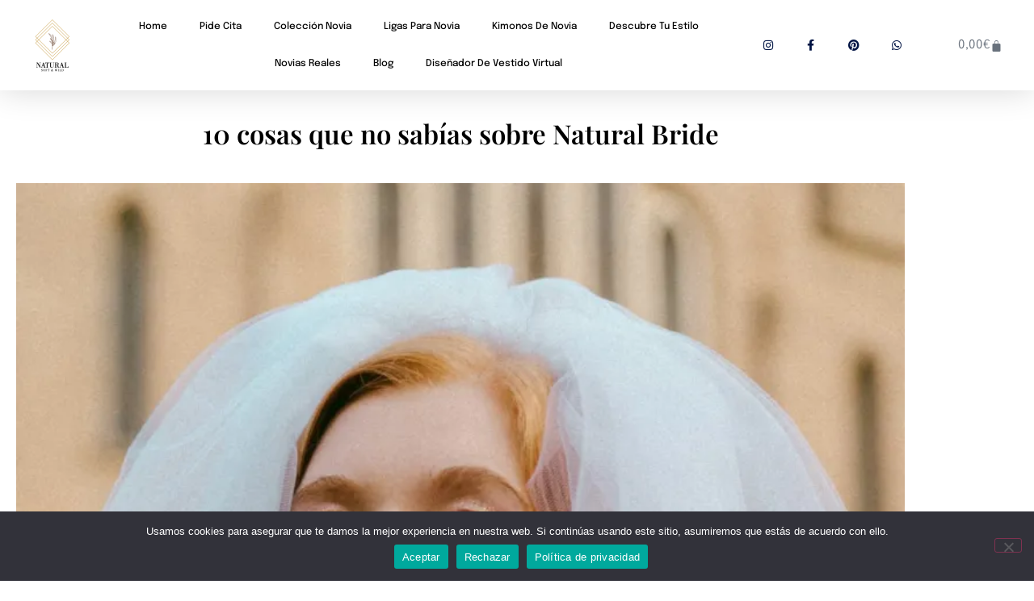

--- FILE ---
content_type: text/html; charset=UTF-8
request_url: https://naturalbrideboutique.com/10-cosas-que-no-sabias-sobre-natural-bride/
body_size: 54574
content:
<!DOCTYPE html>
<html lang="es">
<head>
	<meta charset="UTF-8">
	<meta name="viewport" content="width=device-width, initial-scale=1.0, viewport-fit=cover" />		<meta name='robots' content='index, follow, max-image-preview:large, max-snippet:-1, max-video-preview:-1' />
	<style>img:is([sizes="auto" i], [sizes^="auto," i]) { contain-intrinsic-size: 3000px 1500px }</style>
	
	<!-- This site is optimized with the Yoast SEO Premium plugin v24.4 (Yoast SEO v26.2) - https://yoast.com/wordpress/plugins/seo/ -->
	<title>10 cosas que no sabías sobre Natural Bride - Natural Bride Boutique</title>
	<meta name="description" content="10 cosas que quizá no sabes de Natural Bride, que hoy te vamos a desvelar, ¡esperamos que resulten interesantes!" />
	<link rel="canonical" href="https://naturalbrideboutique.com/10-cosas-que-no-sabias-sobre-natural-bride/" />
	<meta property="og:locale" content="es_ES" />
	<meta property="og:type" content="article" />
	<meta property="og:title" content="10 cosas que no sabías sobre Natural Bride" />
	<meta property="og:description" content="10 cosas que quizá no sabes de Natural Bride, que hoy te vamos a desvelar, ¡esperamos que resulten interesantes!" />
	<meta property="og:url" content="https://naturalbrideboutique.com/10-cosas-que-no-sabias-sobre-natural-bride/" />
	<meta property="og:site_name" content="Natural Bride Boutique" />
	<meta property="article:publisher" content="https://www.facebook.com/naturalbrideboutique" />
	<meta property="article:published_time" content="2021-05-13T06:03:00+00:00" />
	<meta property="article:modified_time" content="2021-05-13T06:14:02+00:00" />
	<meta property="og:image" content="https://i0.wp.com/naturalbrideboutique.com/wp-content/uploads/2021/05/1.jpeg?fit=1282%2C1920&ssl=1" />
	<meta property="og:image:width" content="1282" />
	<meta property="og:image:height" content="1920" />
	<meta property="og:image:type" content="image/jpeg" />
	<meta name="author" content="Natural Bride" />
	<meta name="twitter:card" content="summary_large_image" />
	<meta name="twitter:creator" content="@natural_bride" />
	<meta name="twitter:site" content="@natural_bride" />
	<meta name="twitter:label1" content="Escrito por" />
	<meta name="twitter:data1" content="Natural Bride" />
	<meta name="twitter:label2" content="Tiempo de lectura" />
	<meta name="twitter:data2" content="4 minutos" />
	<script data-jetpack-boost="ignore" type="application/ld+json" class="yoast-schema-graph">{"@context":"https://schema.org","@graph":[{"@type":"Article","@id":"https://naturalbrideboutique.com/10-cosas-que-no-sabias-sobre-natural-bride/#article","isPartOf":{"@id":"https://naturalbrideboutique.com/10-cosas-que-no-sabias-sobre-natural-bride/"},"author":{"name":"Natural Bride","@id":"https://naturalbrideboutique.com/#/schema/person/d8678117ba6c8bafab4fa840a15870e1"},"headline":"10 cosas que no sabías sobre Natural Bride","datePublished":"2021-05-13T06:03:00+00:00","dateModified":"2021-05-13T06:14:02+00:00","mainEntityOfPage":{"@id":"https://naturalbrideboutique.com/10-cosas-que-no-sabias-sobre-natural-bride/"},"wordCount":644,"publisher":{"@id":"https://naturalbrideboutique.com/#organization"},"image":{"@id":"https://naturalbrideboutique.com/10-cosas-que-no-sabias-sobre-natural-bride/#primaryimage"},"thumbnailUrl":"https://i0.wp.com/naturalbrideboutique.com/wp-content/uploads/2021/05/1.jpeg?fit=1282%2C1920&ssl=1","inLanguage":"es"},{"@type":"WebPage","@id":"https://naturalbrideboutique.com/10-cosas-que-no-sabias-sobre-natural-bride/","url":"https://naturalbrideboutique.com/10-cosas-que-no-sabias-sobre-natural-bride/","name":"10 cosas que no sabías sobre Natural Bride - Natural Bride Boutique","isPartOf":{"@id":"https://naturalbrideboutique.com/#website"},"primaryImageOfPage":{"@id":"https://naturalbrideboutique.com/10-cosas-que-no-sabias-sobre-natural-bride/#primaryimage"},"image":{"@id":"https://naturalbrideboutique.com/10-cosas-que-no-sabias-sobre-natural-bride/#primaryimage"},"thumbnailUrl":"https://i0.wp.com/naturalbrideboutique.com/wp-content/uploads/2021/05/1.jpeg?fit=1282%2C1920&ssl=1","datePublished":"2021-05-13T06:03:00+00:00","dateModified":"2021-05-13T06:14:02+00:00","description":"10 cosas que quizá no sabes de Natural Bride, que hoy te vamos a desvelar, ¡esperamos que resulten interesantes!","breadcrumb":{"@id":"https://naturalbrideboutique.com/10-cosas-que-no-sabias-sobre-natural-bride/#breadcrumb"},"inLanguage":"es","potentialAction":[{"@type":"ReadAction","target":["https://naturalbrideboutique.com/10-cosas-que-no-sabias-sobre-natural-bride/"]}]},{"@type":"ImageObject","inLanguage":"es","@id":"https://naturalbrideboutique.com/10-cosas-que-no-sabias-sobre-natural-bride/#primaryimage","url":"https://i0.wp.com/naturalbrideboutique.com/wp-content/uploads/2021/05/1.jpeg?fit=1282%2C1920&ssl=1","contentUrl":"https://i0.wp.com/naturalbrideboutique.com/wp-content/uploads/2021/05/1.jpeg?fit=1282%2C1920&ssl=1","width":1282,"height":1920,"caption":"Vestidos de novia sencillos, vestidos de novia minimalistas, vestidos de novia bohemios, vestidos de novia románticos, vestidos de novia originales"},{"@type":"BreadcrumbList","@id":"https://naturalbrideboutique.com/10-cosas-que-no-sabias-sobre-natural-bride/#breadcrumb","itemListElement":[{"@type":"ListItem","position":1,"name":"Home","item":"https://naturalbrideboutique.com/"},{"@type":"ListItem","position":2,"name":"10 cosas que no sabías sobre Natural Bride"}]},{"@type":"WebSite","@id":"https://naturalbrideboutique.com/#website","url":"https://naturalbrideboutique.com/","name":"Natural Bride Boutique","description":"Atelier de vestidos de novia","publisher":{"@id":"https://naturalbrideboutique.com/#organization"},"potentialAction":[{"@type":"SearchAction","target":{"@type":"EntryPoint","urlTemplate":"https://naturalbrideboutique.com/?s={search_term_string}"},"query-input":{"@type":"PropertyValueSpecification","valueRequired":true,"valueName":"search_term_string"}}],"inLanguage":"es"},{"@type":"Organization","@id":"https://naturalbrideboutique.com/#organization","name":"Natural Bride Boutique","url":"https://naturalbrideboutique.com/","logo":{"@type":"ImageObject","inLanguage":"es","@id":"https://naturalbrideboutique.com/#/schema/logo/image/","url":"https://i0.wp.com/naturalbrideboutique.com/wp-content/uploads/2019/07/cropped-cropped-logo_3-1-1.png?fit=512%2C512&ssl=1","contentUrl":"https://i0.wp.com/naturalbrideboutique.com/wp-content/uploads/2019/07/cropped-cropped-logo_3-1-1.png?fit=512%2C512&ssl=1","width":512,"height":512,"caption":"Natural Bride Boutique"},"image":{"@id":"https://naturalbrideboutique.com/#/schema/logo/image/"},"sameAs":["https://www.facebook.com/naturalbrideboutique","https://x.com/natural_bride","https://www.instagram.com/naturalbrideboutique/?hl=es","https://www.pinterest.es/NaturalBrideBoutique/_created/"]},{"@type":"Person","@id":"https://naturalbrideboutique.com/#/schema/person/d8678117ba6c8bafab4fa840a15870e1","name":"Natural Bride","sameAs":["http://naturalbridebcn.wordpress.com"],"url":"https://naturalbrideboutique.com/author/naturalbridebcn/"}]}</script>
	<!-- / Yoast SEO Premium plugin. -->



<link rel='preconnect' href='//i0.wp.com' />
<link rel="alternate" type="application/rss+xml" title="Natural Bride Boutique &raquo; Feed" href="https://naturalbrideboutique.com/feed/" />
<link rel="alternate" type="application/rss+xml" title="Natural Bride Boutique &raquo; Feed de los comentarios" href="https://naturalbrideboutique.com/comments/feed/" />


<!-- No Concat CSS wp-emoji-styles => Maybe Not Static File  -->

<!-- No Concat CSS global-styles => Maybe Not Static File  -->

<!-- No Concat CSS woocommerce-inline => Maybe Not Static File  -->

<!-- No Concat CSS elementor-gf-local-roboto => External URL: http://naturalbrideboutique.com/wp-content/uploads/elementor/google-fonts/css/roboto.css -->

<!-- No Concat CSS elementor-gf-local-robotoslab => External URL: http://naturalbrideboutique.com/wp-content/uploads/elementor/google-fonts/css/robotoslab.css -->

<!-- No Concat CSS elementor-gf-local-playfairdisplay => External URL: http://naturalbrideboutique.com/wp-content/uploads/elementor/google-fonts/css/playfairdisplay.css -->

<!-- No Concat CSS elementor-gf-local-epilogue => External URL: http://naturalbrideboutique.com/wp-content/uploads/elementor/google-fonts/css/epilogue.css -->

<!-- No Concat CSS elementor-gf-local-playfairdisplaysc => External URL: http://naturalbrideboutique.com/wp-content/uploads/elementor/google-fonts/css/playfairdisplaysc.css -->
<link data-handles='litespeed-cache-dummy,cookie-notice-front,woocommerce-layout,woocommerce-general,brands-styles,hello-biz,hello-biz-header-footer,elementor-frontend,widget-form,e-popup,widget-image,widget-social-icons,e-apple-webkit,widget-woocommerce-menu-cart,e-animation-shrink,widget-nav-menu,e-sticky,widget-heading,widget-icon-list,widget-post-navigation,elementor-icons,ppom-main,elementor-icons-shared-0,elementor-icons-fa-solid,elementor-icons-fa-brands' rel='stylesheet' id='all-css-ea6959a7d31b9cca0b0d65f3aec4e308' href='https://naturalbrideboutique.com/wp-content/boost-cache/static/6f54262775.min.css' type='text/css' media='all' />
<style id='elementor-frontend-inline-css'>
.elementor-kit-6719{--e-global-color-primary:#6EC1E4;--e-global-color-secondary:#54595F;--e-global-color-text:#7A7A7A;--e-global-color-accent:#61CE70;--e-global-color-1aa0d4e1:#4054B2;--e-global-color-3d0e5ef1:#23A455;--e-global-color-7a0a723f:#000;--e-global-color-6d923313:#FFF;--e-global-color-6d6f7cb5:#BBB6B6;--e-global-color-56cb3e07:#020101;--e-global-typography-primary-font-family:"Roboto";--e-global-typography-primary-font-weight:600;--e-global-typography-secondary-font-family:"Roboto Slab";--e-global-typography-secondary-font-weight:400;--e-global-typography-text-font-family:"Roboto";--e-global-typography-text-font-weight:400;--e-global-typography-accent-font-family:"Roboto";--e-global-typography-accent-font-weight:500;}.elementor-kit-6719 e-page-transition{background-color:#FFBC7D;}.elementor-section.elementor-section-boxed > .elementor-container{max-width:1140px;}.e-con{--container-max-width:1140px;}.elementor-widget:not(:last-child){margin-block-end:20px;}.elementor-element{--widgets-spacing:20px 20px;--widgets-spacing-row:20px;--widgets-spacing-column:20px;}{}h1.entry-title{display:var(--page-title-display);}@media(max-width:1024px){.elementor-section.elementor-section-boxed > .elementor-container{max-width:1024px;}.e-con{--container-max-width:1024px;}}@media(max-width:767px){.elementor-section.elementor-section-boxed > .elementor-container{max-width:767px;}.e-con{--container-max-width:767px;}}
.elementor-widget-image .widget-image-caption{color:var( --e-global-color-text );font-family:var( --e-global-typography-text-font-family ), Sans-serif;font-weight:var( --e-global-typography-text-font-weight );}.elementor-13122 .elementor-element.elementor-element-5b7dc98{text-align:center;}.elementor-13122 .elementor-element.elementor-element-5b7dc98 img{width:100%;}.elementor-widget-text-editor{font-family:var( --e-global-typography-text-font-family ), Sans-serif;font-weight:var( --e-global-typography-text-font-weight );color:var( --e-global-color-text );}.elementor-widget-text-editor.elementor-drop-cap-view-stacked .elementor-drop-cap{background-color:var( --e-global-color-primary );}.elementor-widget-text-editor.elementor-drop-cap-view-framed .elementor-drop-cap, .elementor-widget-text-editor.elementor-drop-cap-view-default .elementor-drop-cap{color:var( --e-global-color-primary );border-color:var( --e-global-color-primary );}.elementor-13122 .elementor-element.elementor-element-71bb4ba{font-family:"Playfair Display", Sans-serif;color:#020101;}.elementor-13122 .elementor-element.elementor-element-1844c0f{text-align:center;}.elementor-13122 .elementor-element.elementor-element-1844c0f img{width:100%;}.elementor-13122 .elementor-element.elementor-element-05cd3f2{font-family:"Playfair Display", Sans-serif;color:#020101;}.elementor-13122 .elementor-element.elementor-element-b9dafee img{width:100%;max-width:100%;}.elementor-13122 .elementor-element.elementor-element-143a88f{font-family:"Playfair Display", Sans-serif;color:#020101;}.elementor-13122 .elementor-element.elementor-element-44ef452{font-family:"Playfair Display", Sans-serif;color:#020101;}
.elementor-widget-form .elementor-field-group > label, .elementor-widget-form .elementor-field-subgroup label{color:var( --e-global-color-text );}.elementor-widget-form .elementor-field-group > label{font-family:var( --e-global-typography-text-font-family ), Sans-serif;font-weight:var( --e-global-typography-text-font-weight );}.elementor-widget-form .elementor-field-type-html{color:var( --e-global-color-text );font-family:var( --e-global-typography-text-font-family ), Sans-serif;font-weight:var( --e-global-typography-text-font-weight );}.elementor-widget-form .elementor-field-group .elementor-field{color:var( --e-global-color-text );}.elementor-widget-form .elementor-field-group .elementor-field, .elementor-widget-form .elementor-field-subgroup label{font-family:var( --e-global-typography-text-font-family ), Sans-serif;font-weight:var( --e-global-typography-text-font-weight );}.elementor-widget-form .elementor-button{font-family:var( --e-global-typography-accent-font-family ), Sans-serif;font-weight:var( --e-global-typography-accent-font-weight );}.elementor-widget-form .e-form__buttons__wrapper__button-next{background-color:var( --e-global-color-accent );}.elementor-widget-form .elementor-button[type="submit"]{background-color:var( --e-global-color-accent );}.elementor-widget-form .e-form__buttons__wrapper__button-previous{background-color:var( --e-global-color-accent );}.elementor-widget-form .elementor-message{font-family:var( --e-global-typography-text-font-family ), Sans-serif;font-weight:var( --e-global-typography-text-font-weight );}.elementor-widget-form .e-form__indicators__indicator, .elementor-widget-form .e-form__indicators__indicator__label{font-family:var( --e-global-typography-accent-font-family ), Sans-serif;font-weight:var( --e-global-typography-accent-font-weight );}.elementor-widget-form{--e-form-steps-indicator-inactive-primary-color:var( --e-global-color-text );--e-form-steps-indicator-active-primary-color:var( --e-global-color-accent );--e-form-steps-indicator-completed-primary-color:var( --e-global-color-accent );--e-form-steps-indicator-progress-color:var( --e-global-color-accent );--e-form-steps-indicator-progress-background-color:var( --e-global-color-text );--e-form-steps-indicator-progress-meter-color:var( --e-global-color-text );}.elementor-widget-form .e-form__indicators__indicator__progress__meter{font-family:var( --e-global-typography-accent-font-family ), Sans-serif;font-weight:var( --e-global-typography-accent-font-weight );}.elementor-14505 .elementor-element.elementor-element-c2b6a8c .elementor-field-group{padding-right:calc( 10px/2 );padding-left:calc( 10px/2 );margin-bottom:11px;}.elementor-14505 .elementor-element.elementor-element-c2b6a8c .elementor-form-fields-wrapper{margin-left:calc( -10px/2 );margin-right:calc( -10px/2 );margin-bottom:-11px;}.elementor-14505 .elementor-element.elementor-element-c2b6a8c .elementor-field-group.recaptcha_v3-bottomleft, .elementor-14505 .elementor-element.elementor-element-c2b6a8c .elementor-field-group.recaptcha_v3-bottomright{margin-bottom:0;}body.rtl .elementor-14505 .elementor-element.elementor-element-c2b6a8c .elementor-labels-inline .elementor-field-group > label{padding-left:14px;}body:not(.rtl) .elementor-14505 .elementor-element.elementor-element-c2b6a8c .elementor-labels-inline .elementor-field-group > label{padding-right:14px;}body .elementor-14505 .elementor-element.elementor-element-c2b6a8c .elementor-labels-above .elementor-field-group > label{padding-bottom:14px;}.elementor-14505 .elementor-element.elementor-element-c2b6a8c .elementor-field-group > label, .elementor-14505 .elementor-element.elementor-element-c2b6a8c .elementor-field-subgroup label{color:#000000;}.elementor-14505 .elementor-element.elementor-element-c2b6a8c .elementor-field-group > label{font-family:"Playfair Display", Sans-serif;font-weight:400;}.elementor-14505 .elementor-element.elementor-element-c2b6a8c .elementor-field-type-html{padding-bottom:0px;}.elementor-14505 .elementor-element.elementor-element-c2b6a8c .elementor-field-group .elementor-field, .elementor-14505 .elementor-element.elementor-element-c2b6a8c .elementor-field-subgroup label{font-family:"Playfair Display", Sans-serif;font-weight:400;}.elementor-14505 .elementor-element.elementor-element-c2b6a8c .elementor-field-group .elementor-field:not(.elementor-select-wrapper){background-color:#ffffff;border-radius:0px 0px 0px 0px;}.elementor-14505 .elementor-element.elementor-element-c2b6a8c .elementor-field-group .elementor-select-wrapper select{background-color:#ffffff;border-radius:0px 0px 0px 0px;}.elementor-14505 .elementor-element.elementor-element-c2b6a8c .elementor-button{font-family:"Playfair Display", Sans-serif;font-weight:500;}.elementor-14505 .elementor-element.elementor-element-c2b6a8c .e-form__buttons__wrapper__button-next{background-color:#000000;color:#ffffff;}.elementor-14505 .elementor-element.elementor-element-c2b6a8c .elementor-button[type="submit"]{background-color:#000000;color:#ffffff;}.elementor-14505 .elementor-element.elementor-element-c2b6a8c .elementor-button[type="submit"] svg *{fill:#ffffff;}.elementor-14505 .elementor-element.elementor-element-c2b6a8c .e-form__buttons__wrapper__button-previous{background-color:#000000;color:#ffffff;}.elementor-14505 .elementor-element.elementor-element-c2b6a8c .e-form__buttons__wrapper__button-next:hover{color:#ffffff;}.elementor-14505 .elementor-element.elementor-element-c2b6a8c .elementor-button[type="submit"]:hover{color:#ffffff;}.elementor-14505 .elementor-element.elementor-element-c2b6a8c .elementor-button[type="submit"]:hover svg *{fill:#ffffff;}.elementor-14505 .elementor-element.elementor-element-c2b6a8c .e-form__buttons__wrapper__button-previous:hover{color:#ffffff;}.elementor-14505 .elementor-element.elementor-element-c2b6a8c .elementor-message{font-family:"Playfair Display", Sans-serif;font-weight:400;}.elementor-14505 .elementor-element.elementor-element-c2b6a8c .e-form__indicators__indicator, .elementor-14505 .elementor-element.elementor-element-c2b6a8c .e-form__indicators__indicator__label{font-family:"Playfair Display", Sans-serif;font-weight:500;}.elementor-14505 .elementor-element.elementor-element-c2b6a8c{--e-form-steps-indicators-spacing:20px;--e-form-steps-indicator-padding:30px;--e-form-steps-indicator-inactive-primary-color:#7A7A7A;--e-form-steps-indicator-inactive-secondary-color:#ffffff;--e-form-steps-indicator-active-primary-color:#FFA0A0;--e-form-steps-indicator-active-secondary-color:#ffffff;--e-form-steps-indicator-completed-primary-color:#FFA0A0;--e-form-steps-indicator-completed-secondary-color:#ffffff;--e-form-steps-divider-width:1px;--e-form-steps-divider-gap:10px;}#elementor-popup-modal-14505{background-color:rgba(0,0,0,.8);justify-content:center;align-items:center;pointer-events:all;}#elementor-popup-modal-14505 .dialog-message{width:640px;height:auto;}#elementor-popup-modal-14505 .dialog-close-button{display:flex;}#elementor-popup-modal-14505 .dialog-widget-content{box-shadow:2px 8px 23px 3px rgba(0,0,0,0.2);}/* Start custom CSS for form, class: .elementor-element-c2b6a8c */.elementor-field-type-checkbox.elementor-field-group.elementor-column.elementor-field-group-field_c5350fa.elementor-col-100{
    visibility: hidden;
}

.elementor-field-type-checkbox.elementor-field-group.elementor-column.elementor-field-group-field_c34e11d.elementor-col-100{
    visibility: hidden;
}

.elementor-field-type-checkbox.elementor-field-group.elementor-column.elementor-field-group-field_462687b.elementor-col-100{
    visibility: hidden;
}/* End custom CSS */
.elementor-4821 .elementor-element.elementor-element-24a7912 > .elementor-container > .elementor-column > .elementor-widget-wrap{align-content:center;align-items:center;}.elementor-4821 .elementor-element.elementor-element-24a7912{box-shadow:0px 0px 40px 0px rgba(0,0,0,0.16);padding:25px 25px 25px 25px;}.elementor-widget-image .widget-image-caption{color:var( --e-global-color-text );font-family:var( --e-global-typography-text-font-family ), Sans-serif;font-weight:var( --e-global-typography-text-font-weight );}.elementor-4821 .elementor-element.elementor-element-f14cfd1{text-align:center;}.elementor-4821 .elementor-element.elementor-element-c2c9d5c{--grid-template-columns:repeat(0, auto);--icon-size:14px;--grid-column-gap:10px;--grid-row-gap:0px;}.elementor-4821 .elementor-element.elementor-element-c2c9d5c .elementor-widget-container{text-align:left;}.elementor-4821 .elementor-element.elementor-element-c2c9d5c .elementor-social-icon{background-color:#ffffff;--icon-padding:0.9em;}.elementor-4821 .elementor-element.elementor-element-c2c9d5c .elementor-social-icon i{color:#001444;}.elementor-4821 .elementor-element.elementor-element-c2c9d5c .elementor-social-icon svg{fill:#001444;}.elementor-widget-woocommerce-menu-cart .elementor-menu-cart__toggle .elementor-button{font-family:var( --e-global-typography-primary-font-family ), Sans-serif;font-weight:var( --e-global-typography-primary-font-weight );}.elementor-widget-woocommerce-menu-cart .elementor-menu-cart__product-name a{font-family:var( --e-global-typography-primary-font-family ), Sans-serif;font-weight:var( --e-global-typography-primary-font-weight );}.elementor-widget-woocommerce-menu-cart .elementor-menu-cart__product-price{font-family:var( --e-global-typography-primary-font-family ), Sans-serif;font-weight:var( --e-global-typography-primary-font-weight );}.elementor-widget-woocommerce-menu-cart .elementor-menu-cart__footer-buttons .elementor-button{font-family:var( --e-global-typography-primary-font-family ), Sans-serif;font-weight:var( --e-global-typography-primary-font-weight );}.elementor-widget-woocommerce-menu-cart .elementor-menu-cart__footer-buttons a.elementor-button--view-cart{font-family:var( --e-global-typography-primary-font-family ), Sans-serif;font-weight:var( --e-global-typography-primary-font-weight );}.elementor-widget-woocommerce-menu-cart .elementor-menu-cart__footer-buttons a.elementor-button--checkout{font-family:var( --e-global-typography-primary-font-family ), Sans-serif;font-weight:var( --e-global-typography-primary-font-weight );}.elementor-widget-woocommerce-menu-cart .woocommerce-mini-cart__empty-message{font-family:var( --e-global-typography-primary-font-family ), Sans-serif;font-weight:var( --e-global-typography-primary-font-weight );}.elementor-4821 .elementor-element.elementor-element-0e64e93{--main-alignment:left;--divider-style:solid;--subtotal-divider-style:solid;--elementor-remove-from-cart-button:none;--remove-from-cart-button:block;--toggle-button-border-width:0px;--cart-border-style:none;--cart-footer-layout:1fr 1fr;--products-max-height-sidecart:calc(100vh - 240px);--products-max-height-minicart:calc(100vh - 385px);--view-cart-button-text-color:#FFFFFF;--view-cart-button-background-color:#000000;--checkout-button-text-color:#FFFFFF;--checkout-button-background-color:#000000;}.elementor-4821 .elementor-element.elementor-element-0e64e93 .elementor-menu-cart__toggle .elementor-button{font-family:"Epilogue", Sans-serif;font-weight:300;}.elementor-4821 .elementor-element.elementor-element-0e64e93 .elementor-menu-cart__subtotal{font-family:"Playfair Display", Sans-serif;}.elementor-4821 .elementor-element.elementor-element-0e64e93 .widget_shopping_cart_content{--subtotal-divider-left-width:0;--subtotal-divider-right-width:0;}.elementor-4821 .elementor-element.elementor-element-0e64e93 .elementor-menu-cart__product-name a{font-family:"Playfair Display", Sans-serif;font-weight:600;}.elementor-4821 .elementor-element.elementor-element-0e64e93 .elementor-menu-cart__product-price{font-family:"Playfair Display", Sans-serif;font-weight:600;}.elementor-4821 .elementor-element.elementor-element-0e64e93 .elementor-menu-cart__footer-buttons .elementor-button{font-family:"Playfair Display", Sans-serif;font-weight:600;}.elementor-widget-nav-menu .elementor-nav-menu .elementor-item{font-family:var( --e-global-typography-primary-font-family ), Sans-serif;font-weight:var( --e-global-typography-primary-font-weight );}.elementor-widget-nav-menu .elementor-nav-menu--main .elementor-item{color:var( --e-global-color-text );fill:var( --e-global-color-text );}.elementor-widget-nav-menu .elementor-nav-menu--main .elementor-item:hover,
					.elementor-widget-nav-menu .elementor-nav-menu--main .elementor-item.elementor-item-active,
					.elementor-widget-nav-menu .elementor-nav-menu--main .elementor-item.highlighted,
					.elementor-widget-nav-menu .elementor-nav-menu--main .elementor-item:focus{color:var( --e-global-color-accent );fill:var( --e-global-color-accent );}.elementor-widget-nav-menu .elementor-nav-menu--main:not(.e--pointer-framed) .elementor-item:before,
					.elementor-widget-nav-menu .elementor-nav-menu--main:not(.e--pointer-framed) .elementor-item:after{background-color:var( --e-global-color-accent );}.elementor-widget-nav-menu .e--pointer-framed .elementor-item:before,
					.elementor-widget-nav-menu .e--pointer-framed .elementor-item:after{border-color:var( --e-global-color-accent );}.elementor-widget-nav-menu{--e-nav-menu-divider-color:var( --e-global-color-text );}.elementor-widget-nav-menu .elementor-nav-menu--dropdown .elementor-item, .elementor-widget-nav-menu .elementor-nav-menu--dropdown  .elementor-sub-item{font-family:var( --e-global-typography-accent-font-family ), Sans-serif;font-weight:var( --e-global-typography-accent-font-weight );}.elementor-4821 .elementor-element.elementor-element-a304996 .elementor-menu-toggle{margin-right:auto;background-color:rgba(0,0,0,0);}.elementor-4821 .elementor-element.elementor-element-a304996 .elementor-nav-menu--dropdown a:hover,
					.elementor-4821 .elementor-element.elementor-element-a304996 .elementor-nav-menu--dropdown a:focus,
					.elementor-4821 .elementor-element.elementor-element-a304996 .elementor-nav-menu--dropdown a.elementor-item-active,
					.elementor-4821 .elementor-element.elementor-element-a304996 .elementor-nav-menu--dropdown a.highlighted,
					.elementor-4821 .elementor-element.elementor-element-a304996 .elementor-menu-toggle:hover,
					.elementor-4821 .elementor-element.elementor-element-a304996 .elementor-menu-toggle:focus{color:#000000;}.elementor-4821 .elementor-element.elementor-element-a304996 .elementor-nav-menu--dropdown a:hover,
					.elementor-4821 .elementor-element.elementor-element-a304996 .elementor-nav-menu--dropdown a:focus,
					.elementor-4821 .elementor-element.elementor-element-a304996 .elementor-nav-menu--dropdown a.elementor-item-active,
					.elementor-4821 .elementor-element.elementor-element-a304996 .elementor-nav-menu--dropdown a.highlighted{background-color:#EDE7D9;}.elementor-4821 .elementor-element.elementor-element-a304996 .elementor-nav-menu--dropdown a.elementor-item-active{background-color:#A79797;}.elementor-4821 .elementor-element.elementor-element-a304996 .elementor-nav-menu--dropdown .elementor-item, .elementor-4821 .elementor-element.elementor-element-a304996 .elementor-nav-menu--dropdown  .elementor-sub-item{font-family:"Epilogue", Sans-serif;font-weight:500;}.elementor-4821 .elementor-element.elementor-element-a304996 .elementor-nav-menu--dropdown a{padding-top:32px;padding-bottom:32px;}.elementor-4821 .elementor-element.elementor-element-a304996 .elementor-nav-menu--main > .elementor-nav-menu > li > .elementor-nav-menu--dropdown, .elementor-4821 .elementor-element.elementor-element-a304996 .elementor-nav-menu__container.elementor-nav-menu--dropdown{margin-top:36px !important;}.elementor-4821 .elementor-element.elementor-element-a304996 div.elementor-menu-toggle{color:#000000;}.elementor-4821 .elementor-element.elementor-element-a304996 div.elementor-menu-toggle svg{fill:#000000;}.elementor-4821 .elementor-element.elementor-element-a86d405 > .elementor-container > .elementor-column > .elementor-widget-wrap{align-content:center;align-items:center;}.elementor-4821 .elementor-element.elementor-element-a86d405{box-shadow:0px 0px 40px 0px rgba(0,0,0,0.16);padding:25px 25px 25px 25px;}.elementor-4821 .elementor-element.elementor-element-34b1d82{text-align:center;}.elementor-4821 .elementor-element.elementor-element-aab5dbd .elementor-menu-toggle{margin-right:auto;background-color:rgba(0,0,0,0);}.elementor-4821 .elementor-element.elementor-element-aab5dbd .elementor-nav-menu .elementor-item{font-family:"Epilogue", Sans-serif;font-size:12px;font-weight:500;text-transform:capitalize;}.elementor-4821 .elementor-element.elementor-element-aab5dbd .elementor-nav-menu--main .elementor-item{color:#000000;fill:#000000;}.elementor-4821 .elementor-element.elementor-element-aab5dbd .elementor-nav-menu--main .elementor-item:hover,
					.elementor-4821 .elementor-element.elementor-element-aab5dbd .elementor-nav-menu--main .elementor-item.elementor-item-active,
					.elementor-4821 .elementor-element.elementor-element-aab5dbd .elementor-nav-menu--main .elementor-item.highlighted,
					.elementor-4821 .elementor-element.elementor-element-aab5dbd .elementor-nav-menu--main .elementor-item:focus{color:#101010;}.elementor-4821 .elementor-element.elementor-element-aab5dbd .elementor-nav-menu--main:not(.e--pointer-framed) .elementor-item:before,
					.elementor-4821 .elementor-element.elementor-element-aab5dbd .elementor-nav-menu--main:not(.e--pointer-framed) .elementor-item:after{background-color:#EDE7D9;}.elementor-4821 .elementor-element.elementor-element-aab5dbd .e--pointer-framed .elementor-item:before,
					.elementor-4821 .elementor-element.elementor-element-aab5dbd .e--pointer-framed .elementor-item:after{border-color:#EDE7D9;}.elementor-4821 .elementor-element.elementor-element-aab5dbd .elementor-nav-menu--dropdown a:hover,
					.elementor-4821 .elementor-element.elementor-element-aab5dbd .elementor-nav-menu--dropdown a:focus,
					.elementor-4821 .elementor-element.elementor-element-aab5dbd .elementor-nav-menu--dropdown a.elementor-item-active,
					.elementor-4821 .elementor-element.elementor-element-aab5dbd .elementor-nav-menu--dropdown a.highlighted,
					.elementor-4821 .elementor-element.elementor-element-aab5dbd .elementor-menu-toggle:hover,
					.elementor-4821 .elementor-element.elementor-element-aab5dbd .elementor-menu-toggle:focus{color:#000000;}.elementor-4821 .elementor-element.elementor-element-aab5dbd .elementor-nav-menu--dropdown a:hover,
					.elementor-4821 .elementor-element.elementor-element-aab5dbd .elementor-nav-menu--dropdown a:focus,
					.elementor-4821 .elementor-element.elementor-element-aab5dbd .elementor-nav-menu--dropdown a.elementor-item-active,
					.elementor-4821 .elementor-element.elementor-element-aab5dbd .elementor-nav-menu--dropdown a.highlighted{background-color:#EDE7D9;}.elementor-4821 .elementor-element.elementor-element-aab5dbd .elementor-nav-menu--dropdown a.elementor-item-active{background-color:#A79797;}.elementor-4821 .elementor-element.elementor-element-aab5dbd .elementor-nav-menu--dropdown a{padding-top:32px;padding-bottom:32px;}.elementor-4821 .elementor-element.elementor-element-aab5dbd .elementor-nav-menu--main > .elementor-nav-menu > li > .elementor-nav-menu--dropdown, .elementor-4821 .elementor-element.elementor-element-aab5dbd .elementor-nav-menu__container.elementor-nav-menu--dropdown{margin-top:36px !important;}.elementor-4821 .elementor-element.elementor-element-aab5dbd div.elementor-menu-toggle{color:#000000;}.elementor-4821 .elementor-element.elementor-element-aab5dbd div.elementor-menu-toggle svg{fill:#000000;}.elementor-4821 .elementor-element.elementor-element-5df9119{--grid-template-columns:repeat(0, auto);--icon-size:14px;--grid-column-gap:10px;--grid-row-gap:0px;}.elementor-4821 .elementor-element.elementor-element-5df9119 .elementor-widget-container{text-align:center;}.elementor-4821 .elementor-element.elementor-element-5df9119 .elementor-social-icon{background-color:#ffffff;--icon-padding:0.9em;}.elementor-4821 .elementor-element.elementor-element-5df9119 .elementor-social-icon i{color:#001444;}.elementor-4821 .elementor-element.elementor-element-5df9119 .elementor-social-icon svg{fill:#001444;}.elementor-4821 .elementor-element.elementor-element-250029e{--divider-style:solid;--subtotal-divider-style:solid;--elementor-remove-from-cart-button:none;--remove-from-cart-button:block;--toggle-button-border-width:0px;--cart-border-style:none;--cart-footer-layout:1fr 1fr;--products-max-height-sidecart:calc(100vh - 240px);--products-max-height-minicart:calc(100vh - 385px);--view-cart-button-text-color:#FFFFFF;--view-cart-button-background-color:#000000;--checkout-button-text-color:#FFFFFF;--checkout-button-background-color:#000000;}.elementor-4821 .elementor-element.elementor-element-250029e .elementor-menu-cart__toggle .elementor-button{font-family:"Epilogue", Sans-serif;font-weight:400;}.elementor-4821 .elementor-element.elementor-element-250029e .elementor-menu-cart__subtotal{font-family:"Playfair Display", Sans-serif;}.elementor-4821 .elementor-element.elementor-element-250029e .widget_shopping_cart_content{--subtotal-divider-left-width:0;--subtotal-divider-right-width:0;}.elementor-4821 .elementor-element.elementor-element-250029e .elementor-menu-cart__product-name a{font-family:"Playfair Display", Sans-serif;font-weight:600;}.elementor-4821 .elementor-element.elementor-element-250029e .elementor-menu-cart__product-price{font-family:"Playfair Display", Sans-serif;font-weight:600;}.elementor-4821 .elementor-element.elementor-element-250029e .elementor-menu-cart__footer-buttons .elementor-button{font-family:"Playfair Display", Sans-serif;font-weight:600;}.elementor-theme-builder-content-area{height:400px;}.elementor-location-header:before, .elementor-location-footer:before{content:"";display:table;clear:both;}@media(min-width:768px){.elementor-4821 .elementor-element.elementor-element-7c239e2{width:10%;}.elementor-4821 .elementor-element.elementor-element-e86be7f{width:61%;}.elementor-4821 .elementor-element.elementor-element-99df69c{width:19%;}.elementor-4821 .elementor-element.elementor-element-999cb7b{width:10%;}}@media(max-width:1024px) and (min-width:768px){.elementor-4821 .elementor-element.elementor-element-dfb68ef{width:40%;}.elementor-4821 .elementor-element.elementor-element-1be5c291{width:40%;}.elementor-4821 .elementor-element.elementor-element-a8df4d8{width:10%;}.elementor-4821 .elementor-element.elementor-element-30b0806{width:10%;}}@media(max-width:1024px){.elementor-4821 .elementor-element.elementor-element-24a7912{padding:20px 20px 20px 20px;}.elementor-4821 .elementor-element.elementor-element-c2c9d5c .elementor-social-icon{--icon-padding:0.5em;}.elementor-4821 .elementor-element.elementor-element-a86d405{padding:20px 20px 20px 20px;}.elementor-4821 .elementor-element.elementor-element-5df9119 .elementor-social-icon{--icon-padding:0.5em;}}@media(max-width:767px){.elementor-4821 .elementor-element.elementor-element-dfb68ef{width:15%;}.elementor-4821 .elementor-element.elementor-element-1be5c291{width:52%;}.elementor-4821 .elementor-element.elementor-element-c2c9d5c .elementor-widget-container{text-align:center;}.elementor-4821 .elementor-element.elementor-element-c2c9d5c{--icon-size:11px;}.elementor-4821 .elementor-element.elementor-element-a8df4d8{width:19%;}.elementor-4821 .elementor-element.elementor-element-0e64e93 .elementor-menu-cart__toggle .elementor-button{font-size:9px;}.elementor-4821 .elementor-element.elementor-element-30b0806{width:14%;}.elementor-4821 .elementor-element.elementor-element-a304996 .elementor-nav-menu--main > .elementor-nav-menu > li > .elementor-nav-menu--dropdown, .elementor-4821 .elementor-element.elementor-element-a304996 .elementor-nav-menu__container.elementor-nav-menu--dropdown{margin-top:30px !important;}.elementor-4821 .elementor-element.elementor-element-a304996{--nav-menu-icon-size:15px;}.elementor-4821 .elementor-element.elementor-element-7c239e2{width:33%;}.elementor-4821 .elementor-element.elementor-element-e86be7f{width:20%;}.elementor-4821 .elementor-element.elementor-element-aab5dbd .elementor-nav-menu--main > .elementor-nav-menu > li > .elementor-nav-menu--dropdown, .elementor-4821 .elementor-element.elementor-element-aab5dbd .elementor-nav-menu__container.elementor-nav-menu--dropdown{margin-top:30px !important;}.elementor-4821 .elementor-element.elementor-element-99df69c{width:20%;}.elementor-4821 .elementor-element.elementor-element-999cb7b{width:20%;}}/* Start custom CSS for section, class: .elementor-element-24a7912 */body.elementor-editor-active .elementor.elementor-edit-mode .elementor-element.elementor-section {
    overflow: visible;
    padding: inherit;
}/* End custom CSS */
/* Start custom CSS for nav-menu, class: .elementor-element-aab5dbd */.menu-item.menu-item-type-post_type.menu-item-object-page.menu-item-5081{
    color: white;
    border-style: solid;
    border-width: 1px 1px 1px 1px;
        background-color: #d0b5b5;
    border-color: #000000;}/* End custom CSS */
/* Start custom CSS for section, class: .elementor-element-a86d405 */.elementor-4821 .elementor-element.elementor-element-a86d405{
padding: inherit;
    
}/* End custom CSS */
.elementor-5513 .elementor-element.elementor-element-d5bcab0:not(.elementor-motion-effects-element-type-background), .elementor-5513 .elementor-element.elementor-element-d5bcab0 > .elementor-motion-effects-container > .elementor-motion-effects-layer{background-color:#000000;}.elementor-5513 .elementor-element.elementor-element-d5bcab0 > .elementor-background-overlay{background-color:#001035;opacity:0.6;transition:background 0.3s, border-radius 0.3s, opacity 0.3s;}.elementor-5513 .elementor-element.elementor-element-d5bcab0{transition:background 0.3s, border 0.3s, border-radius 0.3s, box-shadow 0.3s;padding:90px 0px 15px 0px;}.elementor-widget-heading .elementor-heading-title{font-family:var( --e-global-typography-primary-font-family ), Sans-serif;font-weight:var( --e-global-typography-primary-font-weight );color:var( --e-global-color-primary );}.elementor-5513 .elementor-element.elementor-element-5acb2152 .elementor-heading-title{font-family:"Playfair Display SC", Sans-serif;font-size:15px;font-weight:500;color:#ffffff;}.elementor-widget-icon-list .elementor-icon-list-item:not(:last-child):after{border-color:var( --e-global-color-text );}.elementor-widget-icon-list .elementor-icon-list-icon i{color:var( --e-global-color-primary );}.elementor-widget-icon-list .elementor-icon-list-icon svg{fill:var( --e-global-color-primary );}.elementor-widget-icon-list .elementor-icon-list-item > .elementor-icon-list-text, .elementor-widget-icon-list .elementor-icon-list-item > a{font-family:var( --e-global-typography-text-font-family ), Sans-serif;font-weight:var( --e-global-typography-text-font-weight );}.elementor-widget-icon-list .elementor-icon-list-text{color:var( --e-global-color-secondary );}.elementor-5513 .elementor-element.elementor-element-5322203 .elementor-icon-list-items:not(.elementor-inline-items) .elementor-icon-list-item:not(:last-child){padding-block-end:calc(5px/2);}.elementor-5513 .elementor-element.elementor-element-5322203 .elementor-icon-list-items:not(.elementor-inline-items) .elementor-icon-list-item:not(:first-child){margin-block-start:calc(5px/2);}.elementor-5513 .elementor-element.elementor-element-5322203 .elementor-icon-list-items.elementor-inline-items .elementor-icon-list-item{margin-inline:calc(5px/2);}.elementor-5513 .elementor-element.elementor-element-5322203 .elementor-icon-list-items.elementor-inline-items{margin-inline:calc(-5px/2);}.elementor-5513 .elementor-element.elementor-element-5322203 .elementor-icon-list-items.elementor-inline-items .elementor-icon-list-item:after{inset-inline-end:calc(-5px/2);}.elementor-5513 .elementor-element.elementor-element-5322203 .elementor-icon-list-icon i{transition:color 0.3s;}.elementor-5513 .elementor-element.elementor-element-5322203 .elementor-icon-list-icon svg{transition:fill 0.3s;}.elementor-5513 .elementor-element.elementor-element-5322203{--e-icon-list-icon-size:0px;--icon-vertical-offset:0px;}.elementor-5513 .elementor-element.elementor-element-5322203 .elementor-icon-list-icon{padding-inline-end:0px;}.elementor-5513 .elementor-element.elementor-element-5322203 .elementor-icon-list-item > .elementor-icon-list-text, .elementor-5513 .elementor-element.elementor-element-5322203 .elementor-icon-list-item > a{font-family:"Playfair Display", Sans-serif;font-size:14px;font-weight:300;}.elementor-5513 .elementor-element.elementor-element-5322203 .elementor-icon-list-text{color:#FFFFFF;transition:color 0.3s;}.elementor-5513 .elementor-element.elementor-element-28061e3d .elementor-heading-title{font-family:"Playfair Display SC", Sans-serif;font-size:15px;font-weight:500;color:#ffffff;}.elementor-5513 .elementor-element.elementor-element-40de6716 .elementor-icon-list-items:not(.elementor-inline-items) .elementor-icon-list-item:not(:last-child){padding-block-end:calc(5px/2);}.elementor-5513 .elementor-element.elementor-element-40de6716 .elementor-icon-list-items:not(.elementor-inline-items) .elementor-icon-list-item:not(:first-child){margin-block-start:calc(5px/2);}.elementor-5513 .elementor-element.elementor-element-40de6716 .elementor-icon-list-items.elementor-inline-items .elementor-icon-list-item{margin-inline:calc(5px/2);}.elementor-5513 .elementor-element.elementor-element-40de6716 .elementor-icon-list-items.elementor-inline-items{margin-inline:calc(-5px/2);}.elementor-5513 .elementor-element.elementor-element-40de6716 .elementor-icon-list-items.elementor-inline-items .elementor-icon-list-item:after{inset-inline-end:calc(-5px/2);}.elementor-5513 .elementor-element.elementor-element-40de6716 .elementor-icon-list-icon i{transition:color 0.3s;}.elementor-5513 .elementor-element.elementor-element-40de6716 .elementor-icon-list-icon svg{transition:fill 0.3s;}.elementor-5513 .elementor-element.elementor-element-40de6716{--e-icon-list-icon-size:0px;--icon-vertical-offset:0px;}.elementor-5513 .elementor-element.elementor-element-40de6716 .elementor-icon-list-icon{padding-inline-end:0px;}.elementor-5513 .elementor-element.elementor-element-40de6716 .elementor-icon-list-item > .elementor-icon-list-text, .elementor-5513 .elementor-element.elementor-element-40de6716 .elementor-icon-list-item > a{font-family:"Playfair Display", Sans-serif;font-size:14px;font-weight:300;}.elementor-5513 .elementor-element.elementor-element-40de6716 .elementor-icon-list-text{color:#FFFFFF;transition:color 0.3s;}.elementor-5513 .elementor-element.elementor-element-13f1f341 .elementor-heading-title{font-family:"Playfair Display SC", Sans-serif;font-size:15px;font-weight:500;color:#ffffff;}.elementor-5513 .elementor-element.elementor-element-798c625d .elementor-icon-list-items:not(.elementor-inline-items) .elementor-icon-list-item:not(:last-child){padding-block-end:calc(5px/2);}.elementor-5513 .elementor-element.elementor-element-798c625d .elementor-icon-list-items:not(.elementor-inline-items) .elementor-icon-list-item:not(:first-child){margin-block-start:calc(5px/2);}.elementor-5513 .elementor-element.elementor-element-798c625d .elementor-icon-list-items.elementor-inline-items .elementor-icon-list-item{margin-inline:calc(5px/2);}.elementor-5513 .elementor-element.elementor-element-798c625d .elementor-icon-list-items.elementor-inline-items{margin-inline:calc(-5px/2);}.elementor-5513 .elementor-element.elementor-element-798c625d .elementor-icon-list-items.elementor-inline-items .elementor-icon-list-item:after{inset-inline-end:calc(-5px/2);}.elementor-5513 .elementor-element.elementor-element-798c625d .elementor-icon-list-icon i{transition:color 0.3s;}.elementor-5513 .elementor-element.elementor-element-798c625d .elementor-icon-list-icon svg{transition:fill 0.3s;}.elementor-5513 .elementor-element.elementor-element-798c625d{--e-icon-list-icon-size:0px;--icon-vertical-offset:0px;}.elementor-5513 .elementor-element.elementor-element-798c625d .elementor-icon-list-icon{padding-inline-end:0px;}.elementor-5513 .elementor-element.elementor-element-798c625d .elementor-icon-list-item > .elementor-icon-list-text, .elementor-5513 .elementor-element.elementor-element-798c625d .elementor-icon-list-item > a{font-family:"Playfair Display", Sans-serif;font-size:14px;font-weight:300;}.elementor-5513 .elementor-element.elementor-element-798c625d .elementor-icon-list-text{color:#FFFFFF;transition:color 0.3s;}.elementor-5513 .elementor-element.elementor-element-39abac9b > .elementor-container > .elementor-column > .elementor-widget-wrap{align-content:center;align-items:center;}.elementor-5513 .elementor-element.elementor-element-39abac9b{border-style:dotted;border-width:1px 0px 0px 0px;border-color:rgba(255,255,255,0.59);margin-top:80px;margin-bottom:0px;padding:20px 0px 0px 0px;}.elementor-5513 .elementor-element.elementor-element-d2460bc > .elementor-widget-container{background-color:rgba(255, 255, 255, 0);}.elementor-5513 .elementor-element.elementor-element-d2460bc{text-align:center;}.elementor-5513 .elementor-element.elementor-element-d2460bc .elementor-heading-title{font-family:"Playfair Display", Sans-serif;font-size:16px;color:#FFFAF6;}.elementor-widget-text-editor{font-family:var( --e-global-typography-text-font-family ), Sans-serif;font-weight:var( --e-global-typography-text-font-weight );color:var( --e-global-color-text );}.elementor-widget-text-editor.elementor-drop-cap-view-stacked .elementor-drop-cap{background-color:var( --e-global-color-primary );}.elementor-widget-text-editor.elementor-drop-cap-view-framed .elementor-drop-cap, .elementor-widget-text-editor.elementor-drop-cap-view-default .elementor-drop-cap{color:var( --e-global-color-primary );border-color:var( --e-global-color-primary );}.elementor-5513 .elementor-element.elementor-element-f554159 > .elementor-widget-container{background-color:#00000000;}.elementor-5513 .elementor-element.elementor-element-f554159{font-family:"Playfair Display", Sans-serif;font-size:11px;font-weight:600;color:#FFFFFF;}.elementor-5513 .elementor-element.elementor-element-8efbb50 > .elementor-container > .elementor-column > .elementor-widget-wrap{align-content:center;align-items:center;}.elementor-5513 .elementor-element.elementor-element-8efbb50{border-style:dotted;border-width:1px 0px 0px 0px;border-color:rgba(255,255,255,0.59);margin-top:80px;margin-bottom:0px;padding:20px 0px 0px 0px;}.elementor-5513 .elementor-element.elementor-element-882ef3b .elementor-heading-title{font-size:13px;font-weight:300;line-height:1.5em;color:rgba(255,255,255,0.5);}.elementor-5513 .elementor-element.elementor-element-d4d0053{text-align:start;}.elementor-5513 .elementor-element.elementor-element-d4d0053 .elementor-heading-title{font-size:13px;font-weight:300;line-height:1.5em;color:rgba(255,255,255,0.5);}.elementor-widget-image .widget-image-caption{color:var( --e-global-color-text );font-family:var( --e-global-typography-text-font-family ), Sans-serif;font-weight:var( --e-global-typography-text-font-weight );}.elementor-5513 .elementor-element.elementor-element-0103472{text-align:end;}.elementor-theme-builder-content-area{height:400px;}.elementor-location-header:before, .elementor-location-footer:before{content:"";display:table;clear:both;}@media(max-width:1024px) and (min-width:768px){.elementor-5513 .elementor-element.elementor-element-87bcad3{width:33%;}.elementor-5513 .elementor-element.elementor-element-a00dc1a{width:30%;}.elementor-5513 .elementor-element.elementor-element-c0ba82d{width:30%;}}@media(max-width:1024px){.elementor-5513 .elementor-element.elementor-element-d5bcab0{padding:30px 20px 30px 20px;}.elementor-5513 .elementor-element.elementor-element-5322203 .elementor-icon-list-item > .elementor-icon-list-text, .elementor-5513 .elementor-element.elementor-element-5322203 .elementor-icon-list-item > a{font-size:13px;}.elementor-5513 .elementor-element.elementor-element-40de6716 .elementor-icon-list-item > .elementor-icon-list-text, .elementor-5513 .elementor-element.elementor-element-40de6716 .elementor-icon-list-item > a{font-size:13px;}.elementor-5513 .elementor-element.elementor-element-798c625d .elementor-icon-list-item > .elementor-icon-list-text, .elementor-5513 .elementor-element.elementor-element-798c625d .elementor-icon-list-item > a{font-size:13px;}.elementor-5513 .elementor-element.elementor-element-a00dc1a.elementor-column > .elementor-widget-wrap{justify-content:center;}}@media(max-width:767px){.elementor-5513 .elementor-element.elementor-element-d5bcab0{padding:30px 20px 30px 20px;}.elementor-5513 .elementor-element.elementor-element-12e3be1b > .elementor-element-populated{padding:0px 0px 0px 0px;}.elementor-5513 .elementor-element.elementor-element-3a85cd7a{width:33%;}.elementor-5513 .elementor-element.elementor-element-bb3eb95{width:33%;}.elementor-5513 .elementor-element.elementor-element-bb3eb95 > .elementor-element-populated{margin:0px 0px 0px 0px;--e-column-margin-right:0px;--e-column-margin-left:0px;}.elementor-5513 .elementor-element.elementor-element-1f572ddd{width:33%;}.elementor-5513 .elementor-element.elementor-element-39abac9b{margin-top:30px;margin-bottom:0px;}.elementor-5513 .elementor-element.elementor-element-d2460bc .elementor-heading-title{font-size:14px;}.elementor-5513 .elementor-element.elementor-element-f554159{font-size:10px;}.elementor-5513 .elementor-element.elementor-element-8efbb50{margin-top:30px;margin-bottom:0px;}.elementor-5513 .elementor-element.elementor-element-87bcad3{width:100%;}.elementor-5513 .elementor-element.elementor-element-d4d0053{text-align:start;}.elementor-5513 .elementor-element.elementor-element-a00dc1a{width:50%;}.elementor-5513 .elementor-element.elementor-element-c0ba82d{width:50%;}}
.elementor-widget-theme-post-title .elementor-heading-title{font-family:var( --e-global-typography-primary-font-family ), Sans-serif;font-weight:var( --e-global-typography-primary-font-weight );color:var( --e-global-color-primary );}.elementor-10159 .elementor-element.elementor-element-d73d2b1 > .elementor-widget-container{padding:27px 15px 15px 15px;}.elementor-10159 .elementor-element.elementor-element-d73d2b1{text-align:center;}.elementor-10159 .elementor-element.elementor-element-d73d2b1 .elementor-heading-title{font-family:"Playfair Display", Sans-serif;font-size:33px;color:#000000;}.elementor-widget-theme-post-content{color:var( --e-global-color-text );font-family:var( --e-global-typography-text-font-family ), Sans-serif;font-weight:var( --e-global-typography-text-font-weight );}.elementor-10159 .elementor-element.elementor-element-c7f6b35{font-family:"Playfair Display", Sans-serif;font-weight:400;}.elementor-widget-post-navigation span.post-navigation__prev--label{color:var( --e-global-color-text );}.elementor-widget-post-navigation span.post-navigation__next--label{color:var( --e-global-color-text );}.elementor-widget-post-navigation span.post-navigation__prev--label, .elementor-widget-post-navigation span.post-navigation__next--label{font-family:var( --e-global-typography-secondary-font-family ), Sans-serif;font-weight:var( --e-global-typography-secondary-font-weight );}.elementor-widget-post-navigation span.post-navigation__prev--title, .elementor-widget-post-navigation span.post-navigation__next--title{color:var( --e-global-color-secondary );font-family:var( --e-global-typography-secondary-font-family ), Sans-serif;font-weight:var( --e-global-typography-secondary-font-weight );}.elementor-10159 .elementor-element.elementor-element-dad36ed span.post-navigation__prev--label, .elementor-10159 .elementor-element.elementor-element-dad36ed span.post-navigation__next--label{font-family:"Playfair Display", Sans-serif;font-weight:400;}.elementor-10159 .elementor-element.elementor-element-dad36ed span.post-navigation__prev--title, .elementor-10159 .elementor-element.elementor-element-dad36ed span.post-navigation__next--title{font-family:"Playfair Display", Sans-serif;font-weight:400;}
</style>
<link data-handles='woocommerce-smallscreen' rel='stylesheet' id='only-screen-and-max-width-768px-css-e8a3ff944f5035a0d19d351ef1f13e23' href='https://naturalbrideboutique.com/wp-content/boost-cache/static/e177dfe9c4.min.css' type='text/css' media='only screen and (max-width: 768px)' />
<style id='wp-emoji-styles-inline-css'>

	img.wp-smiley, img.emoji {
		display: inline !important;
		border: none !important;
		box-shadow: none !important;
		height: 1em !important;
		width: 1em !important;
		margin: 0 0.07em !important;
		vertical-align: -0.1em !important;
		background: none !important;
		padding: 0 !important;
	}
</style>
<style id='global-styles-inline-css'>
:root{--wp--preset--aspect-ratio--square: 1;--wp--preset--aspect-ratio--4-3: 4/3;--wp--preset--aspect-ratio--3-4: 3/4;--wp--preset--aspect-ratio--3-2: 3/2;--wp--preset--aspect-ratio--2-3: 2/3;--wp--preset--aspect-ratio--16-9: 16/9;--wp--preset--aspect-ratio--9-16: 9/16;--wp--preset--color--black: #000000;--wp--preset--color--cyan-bluish-gray: #abb8c3;--wp--preset--color--white: #ffffff;--wp--preset--color--pale-pink: #f78da7;--wp--preset--color--vivid-red: #cf2e2e;--wp--preset--color--luminous-vivid-orange: #ff6900;--wp--preset--color--luminous-vivid-amber: #fcb900;--wp--preset--color--light-green-cyan: #7bdcb5;--wp--preset--color--vivid-green-cyan: #00d084;--wp--preset--color--pale-cyan-blue: #8ed1fc;--wp--preset--color--vivid-cyan-blue: #0693e3;--wp--preset--color--vivid-purple: #9b51e0;--wp--preset--gradient--vivid-cyan-blue-to-vivid-purple: linear-gradient(135deg,rgba(6,147,227,1) 0%,rgb(155,81,224) 100%);--wp--preset--gradient--light-green-cyan-to-vivid-green-cyan: linear-gradient(135deg,rgb(122,220,180) 0%,rgb(0,208,130) 100%);--wp--preset--gradient--luminous-vivid-amber-to-luminous-vivid-orange: linear-gradient(135deg,rgba(252,185,0,1) 0%,rgba(255,105,0,1) 100%);--wp--preset--gradient--luminous-vivid-orange-to-vivid-red: linear-gradient(135deg,rgba(255,105,0,1) 0%,rgb(207,46,46) 100%);--wp--preset--gradient--very-light-gray-to-cyan-bluish-gray: linear-gradient(135deg,rgb(238,238,238) 0%,rgb(169,184,195) 100%);--wp--preset--gradient--cool-to-warm-spectrum: linear-gradient(135deg,rgb(74,234,220) 0%,rgb(151,120,209) 20%,rgb(207,42,186) 40%,rgb(238,44,130) 60%,rgb(251,105,98) 80%,rgb(254,248,76) 100%);--wp--preset--gradient--blush-light-purple: linear-gradient(135deg,rgb(255,206,236) 0%,rgb(152,150,240) 100%);--wp--preset--gradient--blush-bordeaux: linear-gradient(135deg,rgb(254,205,165) 0%,rgb(254,45,45) 50%,rgb(107,0,62) 100%);--wp--preset--gradient--luminous-dusk: linear-gradient(135deg,rgb(255,203,112) 0%,rgb(199,81,192) 50%,rgb(65,88,208) 100%);--wp--preset--gradient--pale-ocean: linear-gradient(135deg,rgb(255,245,203) 0%,rgb(182,227,212) 50%,rgb(51,167,181) 100%);--wp--preset--gradient--electric-grass: linear-gradient(135deg,rgb(202,248,128) 0%,rgb(113,206,126) 100%);--wp--preset--gradient--midnight: linear-gradient(135deg,rgb(2,3,129) 0%,rgb(40,116,252) 100%);--wp--preset--font-size--small: 13px;--wp--preset--font-size--medium: 20px;--wp--preset--font-size--large: 36px;--wp--preset--font-size--x-large: 42px;--wp--preset--spacing--20: 0.44rem;--wp--preset--spacing--30: 0.67rem;--wp--preset--spacing--40: 1rem;--wp--preset--spacing--50: 1.5rem;--wp--preset--spacing--60: 2.25rem;--wp--preset--spacing--70: 3.38rem;--wp--preset--spacing--80: 5.06rem;--wp--preset--shadow--natural: 6px 6px 9px rgba(0, 0, 0, 0.2);--wp--preset--shadow--deep: 12px 12px 50px rgba(0, 0, 0, 0.4);--wp--preset--shadow--sharp: 6px 6px 0px rgba(0, 0, 0, 0.2);--wp--preset--shadow--outlined: 6px 6px 0px -3px rgba(255, 255, 255, 1), 6px 6px rgba(0, 0, 0, 1);--wp--preset--shadow--crisp: 6px 6px 0px rgba(0, 0, 0, 1);}:root { --wp--style--global--content-size: 800px;--wp--style--global--wide-size: 1200px; }:where(body) { margin: 0; }.wp-site-blocks > .alignleft { float: left; margin-right: 2em; }.wp-site-blocks > .alignright { float: right; margin-left: 2em; }.wp-site-blocks > .aligncenter { justify-content: center; margin-left: auto; margin-right: auto; }:where(.wp-site-blocks) > * { margin-block-start: 24px; margin-block-end: 0; }:where(.wp-site-blocks) > :first-child { margin-block-start: 0; }:where(.wp-site-blocks) > :last-child { margin-block-end: 0; }:root { --wp--style--block-gap: 24px; }:root :where(.is-layout-flow) > :first-child{margin-block-start: 0;}:root :where(.is-layout-flow) > :last-child{margin-block-end: 0;}:root :where(.is-layout-flow) > *{margin-block-start: 24px;margin-block-end: 0;}:root :where(.is-layout-constrained) > :first-child{margin-block-start: 0;}:root :where(.is-layout-constrained) > :last-child{margin-block-end: 0;}:root :where(.is-layout-constrained) > *{margin-block-start: 24px;margin-block-end: 0;}:root :where(.is-layout-flex){gap: 24px;}:root :where(.is-layout-grid){gap: 24px;}.is-layout-flow > .alignleft{float: left;margin-inline-start: 0;margin-inline-end: 2em;}.is-layout-flow > .alignright{float: right;margin-inline-start: 2em;margin-inline-end: 0;}.is-layout-flow > .aligncenter{margin-left: auto !important;margin-right: auto !important;}.is-layout-constrained > .alignleft{float: left;margin-inline-start: 0;margin-inline-end: 2em;}.is-layout-constrained > .alignright{float: right;margin-inline-start: 2em;margin-inline-end: 0;}.is-layout-constrained > .aligncenter{margin-left: auto !important;margin-right: auto !important;}.is-layout-constrained > :where(:not(.alignleft):not(.alignright):not(.alignfull)){max-width: var(--wp--style--global--content-size);margin-left: auto !important;margin-right: auto !important;}.is-layout-constrained > .alignwide{max-width: var(--wp--style--global--wide-size);}body .is-layout-flex{display: flex;}.is-layout-flex{flex-wrap: wrap;align-items: center;}.is-layout-flex > :is(*, div){margin: 0;}body .is-layout-grid{display: grid;}.is-layout-grid > :is(*, div){margin: 0;}body{padding-top: 0px;padding-right: 0px;padding-bottom: 0px;padding-left: 0px;}a:where(:not(.wp-element-button)){text-decoration: underline;}:root :where(.wp-element-button, .wp-block-button__link){background-color: #32373c;border-width: 0;color: #fff;font-family: inherit;font-size: inherit;line-height: inherit;padding: calc(0.667em + 2px) calc(1.333em + 2px);text-decoration: none;}.has-black-color{color: var(--wp--preset--color--black) !important;}.has-cyan-bluish-gray-color{color: var(--wp--preset--color--cyan-bluish-gray) !important;}.has-white-color{color: var(--wp--preset--color--white) !important;}.has-pale-pink-color{color: var(--wp--preset--color--pale-pink) !important;}.has-vivid-red-color{color: var(--wp--preset--color--vivid-red) !important;}.has-luminous-vivid-orange-color{color: var(--wp--preset--color--luminous-vivid-orange) !important;}.has-luminous-vivid-amber-color{color: var(--wp--preset--color--luminous-vivid-amber) !important;}.has-light-green-cyan-color{color: var(--wp--preset--color--light-green-cyan) !important;}.has-vivid-green-cyan-color{color: var(--wp--preset--color--vivid-green-cyan) !important;}.has-pale-cyan-blue-color{color: var(--wp--preset--color--pale-cyan-blue) !important;}.has-vivid-cyan-blue-color{color: var(--wp--preset--color--vivid-cyan-blue) !important;}.has-vivid-purple-color{color: var(--wp--preset--color--vivid-purple) !important;}.has-black-background-color{background-color: var(--wp--preset--color--black) !important;}.has-cyan-bluish-gray-background-color{background-color: var(--wp--preset--color--cyan-bluish-gray) !important;}.has-white-background-color{background-color: var(--wp--preset--color--white) !important;}.has-pale-pink-background-color{background-color: var(--wp--preset--color--pale-pink) !important;}.has-vivid-red-background-color{background-color: var(--wp--preset--color--vivid-red) !important;}.has-luminous-vivid-orange-background-color{background-color: var(--wp--preset--color--luminous-vivid-orange) !important;}.has-luminous-vivid-amber-background-color{background-color: var(--wp--preset--color--luminous-vivid-amber) !important;}.has-light-green-cyan-background-color{background-color: var(--wp--preset--color--light-green-cyan) !important;}.has-vivid-green-cyan-background-color{background-color: var(--wp--preset--color--vivid-green-cyan) !important;}.has-pale-cyan-blue-background-color{background-color: var(--wp--preset--color--pale-cyan-blue) !important;}.has-vivid-cyan-blue-background-color{background-color: var(--wp--preset--color--vivid-cyan-blue) !important;}.has-vivid-purple-background-color{background-color: var(--wp--preset--color--vivid-purple) !important;}.has-black-border-color{border-color: var(--wp--preset--color--black) !important;}.has-cyan-bluish-gray-border-color{border-color: var(--wp--preset--color--cyan-bluish-gray) !important;}.has-white-border-color{border-color: var(--wp--preset--color--white) !important;}.has-pale-pink-border-color{border-color: var(--wp--preset--color--pale-pink) !important;}.has-vivid-red-border-color{border-color: var(--wp--preset--color--vivid-red) !important;}.has-luminous-vivid-orange-border-color{border-color: var(--wp--preset--color--luminous-vivid-orange) !important;}.has-luminous-vivid-amber-border-color{border-color: var(--wp--preset--color--luminous-vivid-amber) !important;}.has-light-green-cyan-border-color{border-color: var(--wp--preset--color--light-green-cyan) !important;}.has-vivid-green-cyan-border-color{border-color: var(--wp--preset--color--vivid-green-cyan) !important;}.has-pale-cyan-blue-border-color{border-color: var(--wp--preset--color--pale-cyan-blue) !important;}.has-vivid-cyan-blue-border-color{border-color: var(--wp--preset--color--vivid-cyan-blue) !important;}.has-vivid-purple-border-color{border-color: var(--wp--preset--color--vivid-purple) !important;}.has-vivid-cyan-blue-to-vivid-purple-gradient-background{background: var(--wp--preset--gradient--vivid-cyan-blue-to-vivid-purple) !important;}.has-light-green-cyan-to-vivid-green-cyan-gradient-background{background: var(--wp--preset--gradient--light-green-cyan-to-vivid-green-cyan) !important;}.has-luminous-vivid-amber-to-luminous-vivid-orange-gradient-background{background: var(--wp--preset--gradient--luminous-vivid-amber-to-luminous-vivid-orange) !important;}.has-luminous-vivid-orange-to-vivid-red-gradient-background{background: var(--wp--preset--gradient--luminous-vivid-orange-to-vivid-red) !important;}.has-very-light-gray-to-cyan-bluish-gray-gradient-background{background: var(--wp--preset--gradient--very-light-gray-to-cyan-bluish-gray) !important;}.has-cool-to-warm-spectrum-gradient-background{background: var(--wp--preset--gradient--cool-to-warm-spectrum) !important;}.has-blush-light-purple-gradient-background{background: var(--wp--preset--gradient--blush-light-purple) !important;}.has-blush-bordeaux-gradient-background{background: var(--wp--preset--gradient--blush-bordeaux) !important;}.has-luminous-dusk-gradient-background{background: var(--wp--preset--gradient--luminous-dusk) !important;}.has-pale-ocean-gradient-background{background: var(--wp--preset--gradient--pale-ocean) !important;}.has-electric-grass-gradient-background{background: var(--wp--preset--gradient--electric-grass) !important;}.has-midnight-gradient-background{background: var(--wp--preset--gradient--midnight) !important;}.has-small-font-size{font-size: var(--wp--preset--font-size--small) !important;}.has-medium-font-size{font-size: var(--wp--preset--font-size--medium) !important;}.has-large-font-size{font-size: var(--wp--preset--font-size--large) !important;}.has-x-large-font-size{font-size: var(--wp--preset--font-size--x-large) !important;}
:root :where(.wp-block-pullquote){font-size: 1.5em;line-height: 1.6;}
</style>
<style id='woocommerce-inline-inline-css'>
.woocommerce form .form-row .required { visibility: visible; }
</style>
<link rel='stylesheet' id='elementor-gf-local-roboto-css' href='http://naturalbrideboutique.com/wp-content/uploads/elementor/google-fonts/css/roboto.css?ver=1742247421' media='all' />
<link rel='stylesheet' id='elementor-gf-local-robotoslab-css' href='http://naturalbrideboutique.com/wp-content/uploads/elementor/google-fonts/css/robotoslab.css?ver=1742247436' media='all' />
<link rel='stylesheet' id='elementor-gf-local-playfairdisplay-css' href='http://naturalbrideboutique.com/wp-content/uploads/elementor/google-fonts/css/playfairdisplay.css?ver=1742247461' media='all' />
<link rel='stylesheet' id='elementor-gf-local-epilogue-css' href='http://naturalbrideboutique.com/wp-content/uploads/elementor/google-fonts/css/epilogue.css?ver=1742247449' media='all' />
<link rel='stylesheet' id='elementor-gf-local-playfairdisplaysc-css' href='http://naturalbrideboutique.com/wp-content/uploads/elementor/google-fonts/css/playfairdisplaysc.css?ver=1742247467' media='all' />

<!-- No Concat JS cookie-notice-front => Has Inline Content -->

<!-- No Concat JS jquery-core => Excluded option -->








<link rel="https://api.w.org/" href="https://naturalbrideboutique.com/wp-json/" /><link rel="alternate" title="JSON" type="application/json" href="https://naturalbrideboutique.com/wp-json/wp/v2/posts/13122" /><link rel="EditURI" type="application/rsd+xml" title="RSD" href="https://naturalbrideboutique.com/xmlrpc.php?rsd" />
<meta name="generator" content="WordPress 6.7.2" />
<meta name="generator" content="WooCommerce 10.3.7" />
<link rel='shortlink' href='https://naturalbrideboutique.com/?p=13122' />
<link rel="alternate" title="oEmbed (JSON)" type="application/json+oembed" href="https://naturalbrideboutique.com/wp-json/oembed/1.0/embed?url=https%3A%2F%2Fnaturalbrideboutique.com%2F10-cosas-que-no-sabias-sobre-natural-bride%2F" />
<link rel="alternate" title="oEmbed (XML)" type="text/xml+oembed" href="https://naturalbrideboutique.com/wp-json/oembed/1.0/embed?url=https%3A%2F%2Fnaturalbrideboutique.com%2F10-cosas-que-no-sabias-sobre-natural-bride%2F&#038;format=xml" />
	<noscript><style>.woocommerce-product-gallery{ opacity: 1 !important; }</style></noscript>
	<meta name="generator" content="Elementor 3.34.4; features: additional_custom_breakpoints; settings: css_print_method-internal, google_font-enabled, font_display-auto">
<!-- Google tag (gtag.js) -->


			<style>
				.e-con.e-parent:nth-of-type(n+4):not(.e-lazyloaded):not(.e-no-lazyload),
				.e-con.e-parent:nth-of-type(n+4):not(.e-lazyloaded):not(.e-no-lazyload) * {
					background-image: none !important;
				}
				@media screen and (max-height: 1024px) {
					.e-con.e-parent:nth-of-type(n+3):not(.e-lazyloaded):not(.e-no-lazyload),
					.e-con.e-parent:nth-of-type(n+3):not(.e-lazyloaded):not(.e-no-lazyload) * {
						background-image: none !important;
					}
				}
				@media screen and (max-height: 640px) {
					.e-con.e-parent:nth-of-type(n+2):not(.e-lazyloaded):not(.e-no-lazyload),
					.e-con.e-parent:nth-of-type(n+2):not(.e-lazyloaded):not(.e-no-lazyload) * {
						background-image: none !important;
					}
				}
			</style>
			<link rel="icon" href="https://i0.wp.com/naturalbrideboutique.com/wp-content/uploads/2019/07/cropped-cropped-logo_3-1-1.png?fit=32%2C32&#038;ssl=1" sizes="32x32" />
<link rel="icon" href="https://i0.wp.com/naturalbrideboutique.com/wp-content/uploads/2019/07/cropped-cropped-logo_3-1-1.png?fit=192%2C192&#038;ssl=1" sizes="192x192" />
<link rel="apple-touch-icon" href="https://i0.wp.com/naturalbrideboutique.com/wp-content/uploads/2019/07/cropped-cropped-logo_3-1-1.png?fit=180%2C180&#038;ssl=1" />
<meta name="msapplication-TileImage" content="https://i0.wp.com/naturalbrideboutique.com/wp-content/uploads/2019/07/cropped-cropped-logo_3-1-1.png?fit=270%2C270&#038;ssl=1" />
</head>
<body class="post-template-default single single-post postid-13122 single-format-standard theme-hello-biz cookies-not-set ehp-default woocommerce-no-js eio-default elementor-default elementor-template-full-width elementor-kit-6719 elementor-page elementor-page-13122 elementor-page-10159">

		<header data-elementor-type="header" data-elementor-id="4821" class="elementor elementor-4821 elementor-location-header" data-elementor-post-type="elementor_library">
					<header class="elementor-section elementor-top-section elementor-element elementor-element-24a7912 elementor-section-full_width elementor-section-content-middle elementor-hidden-desktop elementor-section-stretched elementor-section-height-default elementor-section-height-default" data-id="24a7912" data-element_type="section" data-settings="{&quot;sticky&quot;:&quot;top&quot;,&quot;stretch_section&quot;:&quot;section-stretched&quot;,&quot;sticky_on&quot;:[&quot;desktop&quot;,&quot;tablet&quot;,&quot;mobile&quot;],&quot;sticky_offset&quot;:0,&quot;sticky_effects_offset&quot;:0,&quot;sticky_anchor_link_offset&quot;:0}">
						<div class="elementor-container elementor-column-gap-default">
					<div class="elementor-column elementor-col-25 elementor-top-column elementor-element elementor-element-dfb68ef" data-id="dfb68ef" data-element_type="column">
			<div class="elementor-widget-wrap elementor-element-populated">
						<div class="elementor-element elementor-element-f14cfd1 elementor-widget elementor-widget-image" data-id="f14cfd1" data-element_type="widget" data-widget_type="image.default">
				<div class="elementor-widget-container">
																<a href="https://naturalbrideboutique.com">
							<img src="https://i0.wp.com/naturalbrideboutique.com/wp-content/uploads/2019/07/cropped-logo_3-1.png?fit=70%2C70&#038;ssl=1" title="NATURAL BRIDE BOUTIQUE LOGO" alt="NATURAL BRIDE BOUTIQUE LOGO" loading="lazy" />								</a>
															</div>
				</div>
					</div>
		</div>
				<div class="elementor-column elementor-col-25 elementor-top-column elementor-element elementor-element-1be5c291" data-id="1be5c291" data-element_type="column">
			<div class="elementor-widget-wrap elementor-element-populated">
						<div class="elementor-element elementor-element-c2c9d5c elementor-shape-circle e-grid-align-left e-grid-align-mobile-center elementor-grid-0 elementor-widget elementor-widget-social-icons" data-id="c2c9d5c" data-element_type="widget" data-widget_type="social-icons.default">
				<div class="elementor-widget-container">
							<div class="elementor-social-icons-wrapper elementor-grid" role="list">
							<span class="elementor-grid-item" role="listitem">
					<a class="elementor-icon elementor-social-icon elementor-social-icon-instagram elementor-repeater-item-d550229" href="https://www.instagram.com/naturalbrideboutique/" target="_blank">
						<span class="elementor-screen-only">Instagram</span>
						<i aria-hidden="true" class="fab fa-instagram"></i>					</a>
				</span>
							<span class="elementor-grid-item" role="listitem">
					<a class="elementor-icon elementor-social-icon elementor-social-icon-facebook-f elementor-repeater-item-9758c9c" href="https://www.facebook.com/naturalbrideboutique/" target="_blank">
						<span class="elementor-screen-only">Facebook-f</span>
						<i aria-hidden="true" class="fab fa-facebook-f"></i>					</a>
				</span>
							<span class="elementor-grid-item" role="listitem">
					<a class="elementor-icon elementor-social-icon elementor-social-icon-pinterest elementor-repeater-item-2c6191f" href="https://www.pinterest.es/NaturalBrideBoutique/?autologin=true" target="_blank">
						<span class="elementor-screen-only">Pinterest</span>
						<i aria-hidden="true" class="fab fa-pinterest"></i>					</a>
				</span>
							<span class="elementor-grid-item" role="listitem">
					<a class="elementor-icon elementor-social-icon elementor-social-icon-whatsapp elementor-repeater-item-4e192f6" href="https://api.whatsapp.com/send?phone=34690325395" target="_blank">
						<span class="elementor-screen-only">Whatsapp</span>
						<i aria-hidden="true" class="fab fa-whatsapp"></i>					</a>
				</span>
					</div>
						</div>
				</div>
					</div>
		</div>
				<div class="elementor-column elementor-col-25 elementor-top-column elementor-element elementor-element-a8df4d8" data-id="a8df4d8" data-element_type="column">
			<div class="elementor-widget-wrap elementor-element-populated">
						<div class="elementor-element elementor-element-0e64e93 toggle-icon--bag-solid elementor-menu-cart--items-indicator-plain elementor-menu-cart--empty-indicator-hide elementor-menu-cart--show-subtotal-yes elementor-menu-cart--cart-type-side-cart elementor-menu-cart--show-remove-button-yes elementor-widget elementor-widget-woocommerce-menu-cart" data-id="0e64e93" data-element_type="widget" data-settings="{&quot;cart_type&quot;:&quot;side-cart&quot;,&quot;open_cart&quot;:&quot;click&quot;,&quot;automatically_open_cart&quot;:&quot;no&quot;}" data-widget_type="woocommerce-menu-cart.default">
				<div class="elementor-widget-container">
							<div class="elementor-menu-cart__wrapper">
							<div class="elementor-menu-cart__toggle_wrapper">
					<div class="elementor-menu-cart__container elementor-lightbox" aria-hidden="true">
						<div class="elementor-menu-cart__main" aria-hidden="true">
									<div class="elementor-menu-cart__close-button">
					</div>
									<div class="widget_shopping_cart_content">
															</div>
						</div>
					</div>
							<div class="elementor-menu-cart__toggle elementor-button-wrapper">
			<a id="elementor-menu-cart__toggle_button" href="#" class="elementor-menu-cart__toggle_button elementor-button elementor-size-sm" aria-expanded="false">
				<span class="elementor-button-text"><span class="woocommerce-Price-amount amount"><bdi>0,00<span class="woocommerce-Price-currencySymbol">&euro;</span></bdi></span></span>
				<span class="elementor-button-icon">
					<span class="elementor-button-icon-qty" data-counter="0">0</span>
					<i class="eicon-bag-solid"></i>					<span class="elementor-screen-only">Carrito</span>
				</span>
			</a>
		</div>
						</div>
					</div> <!-- close elementor-menu-cart__wrapper -->
						</div>
				</div>
					</div>
		</div>
				<div class="elementor-column elementor-col-25 elementor-top-column elementor-element elementor-element-30b0806" data-id="30b0806" data-element_type="column">
			<div class="elementor-widget-wrap elementor-element-populated">
						<div class="elementor-element elementor-element-a304996 elementor-nav-menu--stretch elementor-nav-menu__text-align-center elementor-nav-menu--toggle elementor-nav-menu--burger elementor-widget elementor-widget-nav-menu" data-id="a304996" data-element_type="widget" data-settings="{&quot;full_width&quot;:&quot;stretch&quot;,&quot;layout&quot;:&quot;dropdown&quot;,&quot;submenu_icon&quot;:{&quot;value&quot;:&quot;&lt;i class=\&quot;fas fa-chevron-down\&quot; aria-hidden=\&quot;true\&quot;&gt;&lt;\/i&gt;&quot;,&quot;library&quot;:&quot;fa-solid&quot;},&quot;toggle_icon_hover_animation&quot;:&quot;shrink&quot;,&quot;toggle&quot;:&quot;burger&quot;}" data-widget_type="nav-menu.default">
				<div class="elementor-widget-container">
							<div class="elementor-menu-toggle" role="button" tabindex="0" aria-label="Alternar menú" aria-expanded="false">
			<i aria-hidden="true" role="presentation" class="elementor-menu-toggle__icon--open elementor-animation-shrink eicon-menu-bar"></i><i aria-hidden="true" role="presentation" class="elementor-menu-toggle__icon--close elementor-animation-shrink eicon-close"></i>		</div>
					<nav class="elementor-nav-menu--dropdown elementor-nav-menu__container" aria-hidden="true">
				<ul id="menu-2-a304996" class="elementor-nav-menu"><li class="menu-item menu-item-type-post_type menu-item-object-page menu-item-home menu-item-4815"><a href="https://naturalbrideboutique.com/" class="elementor-item" tabindex="-1">Home</a></li>
<li class="menu-item menu-item-type-post_type menu-item-object-page menu-item-17670"><a href="https://naturalbrideboutique.com/cita-online/" class="elementor-item" tabindex="-1">Pide cita</a></li>
<li class="menu-item menu-item-type-post_type menu-item-object-page menu-item-17673"><a href="https://naturalbrideboutique.com/coleccion-natural-vestidos-de-novia-diferentes/" class="elementor-item" tabindex="-1">Colección novia</a></li>
<li class="menu-item menu-item-type-post_type menu-item-object-page menu-item-20768"><a href="https://naturalbrideboutique.com/ligas-para-novia/" class="elementor-item" tabindex="-1">Ligas para novia</a></li>
<li class="menu-item menu-item-type-post_type menu-item-object-page menu-item-22920"><a href="https://naturalbrideboutique.com/kimonos-para-novia/" class="elementor-item" tabindex="-1">Kimonos de novia</a></li>
<li class="menu-item menu-item-type-post_type menu-item-object-page menu-item-17686"><a href="https://naturalbrideboutique.com/descubre-que-estilo-de-vestido-de-novia-va-contigo/" class="elementor-item" tabindex="-1">Descubre tu estilo</a></li>
<li class="menu-item menu-item-type-post_type menu-item-object-page menu-item-20433"><a href="https://naturalbrideboutique.com/novias-reales/" class="elementor-item" tabindex="-1">Novias reales</a></li>
<li class="menu-item menu-item-type-post_type menu-item-object-page menu-item-4817"><a href="https://naturalbrideboutique.com/blog/" class="elementor-item" tabindex="-1">Blog</a></li>
<li class="menu-item menu-item-type-custom menu-item-object-custom menu-item-20139"><a href="https://naturalbrideboutique.com/personaliza-tu-vestido-de-novia/" class="elementor-item" tabindex="-1">Diseñador de vestido virtual</a></li>
</ul>			</nav>
						</div>
				</div>
					</div>
		</div>
					</div>
		</header>
				<header class="elementor-section elementor-top-section elementor-element elementor-element-a86d405 elementor-section-full_width elementor-section-content-middle elementor-hidden-tablet elementor-hidden-mobile elementor-section-height-default elementor-section-height-default" data-id="a86d405" data-element_type="section">
						<div class="elementor-container elementor-column-gap-default">
					<div class="elementor-column elementor-col-25 elementor-top-column elementor-element elementor-element-7c239e2" data-id="7c239e2" data-element_type="column">
			<div class="elementor-widget-wrap elementor-element-populated">
						<div class="elementor-element elementor-element-34b1d82 elementor-widget elementor-widget-image" data-id="34b1d82" data-element_type="widget" data-widget_type="image.default">
				<div class="elementor-widget-container">
																<a href="https://naturalbrideboutique.com">
							<img src="https://i0.wp.com/naturalbrideboutique.com/wp-content/uploads/2020/03/logo_2-1-e1627381543538.png?fit=70%2C70&#038;ssl=1" title="logo_2" alt="logo_2" loading="lazy" />								</a>
															</div>
				</div>
					</div>
		</div>
				<div class="elementor-column elementor-col-25 elementor-top-column elementor-element elementor-element-e86be7f" data-id="e86be7f" data-element_type="column">
			<div class="elementor-widget-wrap elementor-element-populated">
						<div class="elementor-element elementor-element-aab5dbd elementor-nav-menu--stretch elementor-nav-menu__text-align-center elementor-nav-menu__align-center elementor-nav-menu--dropdown-mobile elementor-nav-menu--toggle elementor-nav-menu--burger elementor-widget elementor-widget-nav-menu" data-id="aab5dbd" data-element_type="widget" data-settings="{&quot;full_width&quot;:&quot;stretch&quot;,&quot;submenu_icon&quot;:{&quot;value&quot;:&quot;&lt;i class=\&quot;fas fa-chevron-down\&quot; aria-hidden=\&quot;true\&quot;&gt;&lt;\/i&gt;&quot;,&quot;library&quot;:&quot;fa-solid&quot;},&quot;layout&quot;:&quot;horizontal&quot;,&quot;toggle&quot;:&quot;burger&quot;}" data-widget_type="nav-menu.default">
				<div class="elementor-widget-container">
								<nav aria-label="Menú" class="elementor-nav-menu--main elementor-nav-menu__container elementor-nav-menu--layout-horizontal e--pointer-background e--animation-shutter-out-horizontal">
				<ul id="menu-1-aab5dbd" class="elementor-nav-menu"><li class="menu-item menu-item-type-post_type menu-item-object-page menu-item-home menu-item-4815"><a href="https://naturalbrideboutique.com/" class="elementor-item">Home</a></li>
<li class="menu-item menu-item-type-post_type menu-item-object-page menu-item-17670"><a href="https://naturalbrideboutique.com/cita-online/" class="elementor-item">Pide cita</a></li>
<li class="menu-item menu-item-type-post_type menu-item-object-page menu-item-17673"><a href="https://naturalbrideboutique.com/coleccion-natural-vestidos-de-novia-diferentes/" class="elementor-item">Colección novia</a></li>
<li class="menu-item menu-item-type-post_type menu-item-object-page menu-item-20768"><a href="https://naturalbrideboutique.com/ligas-para-novia/" class="elementor-item">Ligas para novia</a></li>
<li class="menu-item menu-item-type-post_type menu-item-object-page menu-item-22920"><a href="https://naturalbrideboutique.com/kimonos-para-novia/" class="elementor-item">Kimonos de novia</a></li>
<li class="menu-item menu-item-type-post_type menu-item-object-page menu-item-17686"><a href="https://naturalbrideboutique.com/descubre-que-estilo-de-vestido-de-novia-va-contigo/" class="elementor-item">Descubre tu estilo</a></li>
<li class="menu-item menu-item-type-post_type menu-item-object-page menu-item-20433"><a href="https://naturalbrideboutique.com/novias-reales/" class="elementor-item">Novias reales</a></li>
<li class="menu-item menu-item-type-post_type menu-item-object-page menu-item-4817"><a href="https://naturalbrideboutique.com/blog/" class="elementor-item">Blog</a></li>
<li class="menu-item menu-item-type-custom menu-item-object-custom menu-item-20139"><a href="https://naturalbrideboutique.com/personaliza-tu-vestido-de-novia/" class="elementor-item">Diseñador de vestido virtual</a></li>
</ul>			</nav>
					<div class="elementor-menu-toggle" role="button" tabindex="0" aria-label="Alternar menú" aria-expanded="false">
			<i aria-hidden="true" role="presentation" class="elementor-menu-toggle__icon--open eicon-menu-bar"></i><i aria-hidden="true" role="presentation" class="elementor-menu-toggle__icon--close eicon-close"></i>		</div>
					<nav class="elementor-nav-menu--dropdown elementor-nav-menu__container" aria-hidden="true">
				<ul id="menu-2-aab5dbd" class="elementor-nav-menu"><li class="menu-item menu-item-type-post_type menu-item-object-page menu-item-home menu-item-4815"><a href="https://naturalbrideboutique.com/" class="elementor-item" tabindex="-1">Home</a></li>
<li class="menu-item menu-item-type-post_type menu-item-object-page menu-item-17670"><a href="https://naturalbrideboutique.com/cita-online/" class="elementor-item" tabindex="-1">Pide cita</a></li>
<li class="menu-item menu-item-type-post_type menu-item-object-page menu-item-17673"><a href="https://naturalbrideboutique.com/coleccion-natural-vestidos-de-novia-diferentes/" class="elementor-item" tabindex="-1">Colección novia</a></li>
<li class="menu-item menu-item-type-post_type menu-item-object-page menu-item-20768"><a href="https://naturalbrideboutique.com/ligas-para-novia/" class="elementor-item" tabindex="-1">Ligas para novia</a></li>
<li class="menu-item menu-item-type-post_type menu-item-object-page menu-item-22920"><a href="https://naturalbrideboutique.com/kimonos-para-novia/" class="elementor-item" tabindex="-1">Kimonos de novia</a></li>
<li class="menu-item menu-item-type-post_type menu-item-object-page menu-item-17686"><a href="https://naturalbrideboutique.com/descubre-que-estilo-de-vestido-de-novia-va-contigo/" class="elementor-item" tabindex="-1">Descubre tu estilo</a></li>
<li class="menu-item menu-item-type-post_type menu-item-object-page menu-item-20433"><a href="https://naturalbrideboutique.com/novias-reales/" class="elementor-item" tabindex="-1">Novias reales</a></li>
<li class="menu-item menu-item-type-post_type menu-item-object-page menu-item-4817"><a href="https://naturalbrideboutique.com/blog/" class="elementor-item" tabindex="-1">Blog</a></li>
<li class="menu-item menu-item-type-custom menu-item-object-custom menu-item-20139"><a href="https://naturalbrideboutique.com/personaliza-tu-vestido-de-novia/" class="elementor-item" tabindex="-1">Diseñador de vestido virtual</a></li>
</ul>			</nav>
						</div>
				</div>
					</div>
		</div>
				<div class="elementor-column elementor-col-25 elementor-top-column elementor-element elementor-element-99df69c" data-id="99df69c" data-element_type="column">
			<div class="elementor-widget-wrap elementor-element-populated">
						<div class="elementor-element elementor-element-5df9119 elementor-shape-circle elementor-grid-0 e-grid-align-center elementor-widget elementor-widget-social-icons" data-id="5df9119" data-element_type="widget" data-widget_type="social-icons.default">
				<div class="elementor-widget-container">
							<div class="elementor-social-icons-wrapper elementor-grid" role="list">
							<span class="elementor-grid-item" role="listitem">
					<a class="elementor-icon elementor-social-icon elementor-social-icon-instagram elementor-repeater-item-d550229" href="https://www.instagram.com/naturalbrideboutique/" target="_blank">
						<span class="elementor-screen-only">Instagram</span>
						<i aria-hidden="true" class="fab fa-instagram"></i>					</a>
				</span>
							<span class="elementor-grid-item" role="listitem">
					<a class="elementor-icon elementor-social-icon elementor-social-icon-facebook-f elementor-repeater-item-9758c9c" href="https://www.facebook.com/naturalbrideboutique/" target="_blank">
						<span class="elementor-screen-only">Facebook-f</span>
						<i aria-hidden="true" class="fab fa-facebook-f"></i>					</a>
				</span>
							<span class="elementor-grid-item" role="listitem">
					<a class="elementor-icon elementor-social-icon elementor-social-icon-pinterest elementor-repeater-item-2c6191f" href="https://www.pinterest.es/NaturalBrideBoutique/?autologin=true" target="_blank">
						<span class="elementor-screen-only">Pinterest</span>
						<i aria-hidden="true" class="fab fa-pinterest"></i>					</a>
				</span>
							<span class="elementor-grid-item" role="listitem">
					<a class="elementor-icon elementor-social-icon elementor-social-icon-whatsapp elementor-repeater-item-6b7e0bd" href="https://api.whatsapp.com/send?phone=34690325395" target="_blank">
						<span class="elementor-screen-only">Whatsapp</span>
						<i aria-hidden="true" class="fab fa-whatsapp"></i>					</a>
				</span>
					</div>
						</div>
				</div>
					</div>
		</div>
				<div class="elementor-column elementor-col-25 elementor-top-column elementor-element elementor-element-999cb7b" data-id="999cb7b" data-element_type="column">
			<div class="elementor-widget-wrap elementor-element-populated">
						<div class="elementor-element elementor-element-250029e toggle-icon--bag-solid elementor-menu-cart--items-indicator-plain elementor-menu-cart--empty-indicator-hide elementor-menu-cart--show-subtotal-yes elementor-menu-cart--cart-type-side-cart elementor-menu-cart--show-remove-button-yes elementor-widget elementor-widget-woocommerce-menu-cart" data-id="250029e" data-element_type="widget" data-settings="{&quot;cart_type&quot;:&quot;side-cart&quot;,&quot;open_cart&quot;:&quot;click&quot;,&quot;automatically_open_cart&quot;:&quot;no&quot;}" data-widget_type="woocommerce-menu-cart.default">
				<div class="elementor-widget-container">
							<div class="elementor-menu-cart__wrapper">
							<div class="elementor-menu-cart__toggle_wrapper">
					<div class="elementor-menu-cart__container elementor-lightbox" aria-hidden="true">
						<div class="elementor-menu-cart__main" aria-hidden="true">
									<div class="elementor-menu-cart__close-button">
					</div>
									<div class="widget_shopping_cart_content">
															</div>
						</div>
					</div>
							<div class="elementor-menu-cart__toggle elementor-button-wrapper">
			<a id="elementor-menu-cart__toggle_button" href="#" class="elementor-menu-cart__toggle_button elementor-button elementor-size-sm" aria-expanded="false">
				<span class="elementor-button-text"><span class="woocommerce-Price-amount amount"><bdi>0,00<span class="woocommerce-Price-currencySymbol">&euro;</span></bdi></span></span>
				<span class="elementor-button-icon">
					<span class="elementor-button-icon-qty" data-counter="0">0</span>
					<i class="eicon-bag-solid"></i>					<span class="elementor-screen-only">Carrito</span>
				</span>
			</a>
		</div>
						</div>
					</div> <!-- close elementor-menu-cart__wrapper -->
						</div>
				</div>
					</div>
		</div>
					</div>
		</header>
				</header>
				<div data-elementor-type="single-post" data-elementor-id="10159" class="elementor elementor-10159 elementor-location-single post-13122 post type-post status-publish format-standard has-post-thumbnail hentry category-sin-categoria" data-elementor-post-type="elementor_library">
					<section class="elementor-section elementor-top-section elementor-element elementor-element-fa8bde3 elementor-section-boxed elementor-section-height-default elementor-section-height-default" data-id="fa8bde3" data-element_type="section">
						<div class="elementor-container elementor-column-gap-default">
					<div class="elementor-column elementor-col-100 elementor-top-column elementor-element elementor-element-ed8c222" data-id="ed8c222" data-element_type="column">
			<div class="elementor-widget-wrap elementor-element-populated">
						<div class="elementor-element elementor-element-d73d2b1 elementor-widget elementor-widget-theme-post-title elementor-page-title elementor-widget-heading" data-id="d73d2b1" data-element_type="widget" data-widget_type="theme-post-title.default">
				<div class="elementor-widget-container">
					<h1 class="elementor-heading-title elementor-size-default">10 cosas que no sabías sobre Natural Bride</h1>				</div>
				</div>
				<div class="elementor-element elementor-element-c7f6b35 elementor-widget elementor-widget-theme-post-content" data-id="c7f6b35" data-element_type="widget" data-widget_type="theme-post-content.default">
				<div class="elementor-widget-container">
							<div data-elementor-type="wp-post" data-elementor-id="13122" class="elementor elementor-13122" data-elementor-post-type="post">
						<section class="elementor-section elementor-top-section elementor-element elementor-element-675f43e elementor-section-boxed elementor-section-height-default elementor-section-height-default" data-id="675f43e" data-element_type="section">
						<div class="elementor-container elementor-column-gap-default">
					<div class="elementor-column elementor-col-100 elementor-top-column elementor-element elementor-element-832500c" data-id="832500c" data-element_type="column">
			<div class="elementor-widget-wrap elementor-element-populated">
						<div class="elementor-element elementor-element-5b7dc98 elementor-widget elementor-widget-image" data-id="5b7dc98" data-element_type="widget" data-widget_type="image.default">
				<div class="elementor-widget-container">
												<figure class="wp-caption">
										<img fetchpriority="high" fetchpriority="high" decoding="async" width="768" height="1152" src="https://i0.wp.com/naturalbrideboutique.com/wp-content/uploads/2021/05/4-1.jpg?fit=768%2C1152&amp;ssl=1" class="attachment-medium_large size-medium_large wp-image-13127" alt="Vestidos de novia sencillos, vestidos de novia minimalistas, vestidos de novia bohemios, vestidos de novia románticos, vestidos de novia originales" srcset="https://i0.wp.com/naturalbrideboutique.com/wp-content/uploads/2021/05/4-1.jpg?w=1280&amp;ssl=1 1280w, https://i0.wp.com/naturalbrideboutique.com/wp-content/uploads/2021/05/4-1.jpg?resize=200%2C300&amp;ssl=1 200w, https://i0.wp.com/naturalbrideboutique.com/wp-content/uploads/2021/05/4-1.jpg?resize=683%2C1024&amp;ssl=1 683w, https://i0.wp.com/naturalbrideboutique.com/wp-content/uploads/2021/05/4-1.jpg?resize=768%2C1152&amp;ssl=1 768w, https://i0.wp.com/naturalbrideboutique.com/wp-content/uploads/2021/05/4-1.jpg?resize=1024%2C1536&amp;ssl=1 1024w, https://i0.wp.com/naturalbrideboutique.com/wp-content/uploads/2021/05/4-1.jpg?resize=1365%2C2048&amp;ssl=1 1365w, https://i0.wp.com/naturalbrideboutique.com/wp-content/uploads/2021/05/4-1.jpg?resize=400%2C600&amp;ssl=1 400w" sizes="(max-width: 768px) 100vw, 768px" />											<figcaption class="widget-image-caption wp-caption-text">Foto: @naturalbrideboutique</figcaption>
										</figure>
									</div>
				</div>
					</div>
		</div>
					</div>
		</section>
				<section class="elementor-section elementor-top-section elementor-element elementor-element-098b8a9 elementor-section-boxed elementor-section-height-default elementor-section-height-default" data-id="098b8a9" data-element_type="section">
						<div class="elementor-container elementor-column-gap-default">
					<div class="elementor-column elementor-col-100 elementor-top-column elementor-element elementor-element-2cbf232" data-id="2cbf232" data-element_type="column">
			<div class="elementor-widget-wrap elementor-element-populated">
						<div class="elementor-element elementor-element-71bb4ba elementor-widget elementor-widget-text-editor" data-id="71bb4ba" data-element_type="widget" data-widget_type="text-editor.default">
				<div class="elementor-widget-container">
									<p><span style="font-weight: 400;">Normalmente somos nosotras las que queremos saber todo de ti, para conocerte, saber qué te gusta y que no, cómo te imaginas tu </span><b>vestido de novia</b><span style="font-weight: 400;">, tu historia de amor…</span></p><p><span style="font-weight: 400;">Pero hoy queremos contarte algunas cosas sobre Natural que quizá no sabías y sabemos que te van a gustar. </span></p><ol><li><span style="font-weight: 400;">Durante el 2020 nos cambiamos de boutique. Quedamos enamoradas de la esencia que tiene el espacio donde ahora nos encontramos. Más cerca del mar, en un edificio con historia, donde la luz entra por grandes ventanales, con techos altos y donde sabíamos que cualquier novia se sentiría libre.</span></li></ol><p> </p><p style="padding-left: 40px;"><span style="font-weight: 400;">2. A pesar de haber sido un año muy loco, durante el 2020 se casaron 14 de nuestras #softandwildbrides . Y nos llenaron de alegría y de ilusión en momentos complicados. Nos inspiraron.</span></p><p style="padding-left: 40px;"><span style="font-weight: 400;">Las que decidieron posponer su boda para 2021 nos enseñaron que hay muchas formas de ser valiente y nos sentimos muy felices de que poco a poco vayan llegando sus días B. Se merecen todo lo bueno que van a vivir ese día y más!</span></p>								</div>
				</div>
					</div>
		</div>
					</div>
		</section>
				<section class="elementor-section elementor-top-section elementor-element elementor-element-5696642 elementor-section-boxed elementor-section-height-default elementor-section-height-default" data-id="5696642" data-element_type="section">
						<div class="elementor-container elementor-column-gap-default">
					<div class="elementor-column elementor-col-100 elementor-top-column elementor-element elementor-element-e3563dd" data-id="e3563dd" data-element_type="column">
			<div class="elementor-widget-wrap elementor-element-populated">
						<div class="elementor-element elementor-element-1844c0f elementor-widget elementor-widget-image" data-id="1844c0f" data-element_type="widget" data-widget_type="image.default">
				<div class="elementor-widget-container">
												<figure class="wp-caption">
										<img decoding="async" width="768" height="1152" src="https://i0.wp.com/naturalbrideboutique.com/wp-content/uploads/2021/05/2.jpg?fit=768%2C1152&amp;ssl=1" class="attachment-medium_large size-medium_large wp-image-13124" alt="Vestidos de novia sencillos, vestidos de novia minimalistas, vestidos de novia bohemios, vestidos de novia románticos, vestidos de novia originales" srcset="https://i0.wp.com/naturalbrideboutique.com/wp-content/uploads/2021/05/2.jpg?w=1280&amp;ssl=1 1280w, https://i0.wp.com/naturalbrideboutique.com/wp-content/uploads/2021/05/2.jpg?resize=200%2C300&amp;ssl=1 200w, https://i0.wp.com/naturalbrideboutique.com/wp-content/uploads/2021/05/2.jpg?resize=683%2C1024&amp;ssl=1 683w, https://i0.wp.com/naturalbrideboutique.com/wp-content/uploads/2021/05/2.jpg?resize=768%2C1152&amp;ssl=1 768w, https://i0.wp.com/naturalbrideboutique.com/wp-content/uploads/2021/05/2.jpg?resize=1024%2C1536&amp;ssl=1 1024w, https://i0.wp.com/naturalbrideboutique.com/wp-content/uploads/2021/05/2.jpg?resize=1365%2C2048&amp;ssl=1 1365w, https://i0.wp.com/naturalbrideboutique.com/wp-content/uploads/2021/05/2.jpg?resize=400%2C600&amp;ssl=1 400w" sizes="(max-width: 768px) 100vw, 768px" />											<figcaption class="widget-image-caption wp-caption-text">Foto: @naturalbrideboutique</figcaption>
										</figure>
									</div>
				</div>
					</div>
		</div>
					</div>
		</section>
				<section class="elementor-section elementor-top-section elementor-element elementor-element-71357ad elementor-section-boxed elementor-section-height-default elementor-section-height-default" data-id="71357ad" data-element_type="section">
						<div class="elementor-container elementor-column-gap-default">
					<div class="elementor-column elementor-col-100 elementor-top-column elementor-element elementor-element-0dbd278" data-id="0dbd278" data-element_type="column">
			<div class="elementor-widget-wrap elementor-element-populated">
						<div class="elementor-element elementor-element-05cd3f2 elementor-widget elementor-widget-text-editor" data-id="05cd3f2" data-element_type="widget" data-widget_type="text-editor.default">
				<div class="elementor-widget-container">
									<p style="padding-left: 40px;"><span style="font-weight: 400;">3. En Natural Bride puedes encontrar </span><b>vestidos de novia</b><span style="font-weight: 400;"> de varios diseñadores nacionales e internacionales. Y algunos de ellos sólo los podrás encontrar en nuestra boutique, porque somos </span><b>el único punto de venta con firmas como Bo&amp;Luca y Temple en España. </b></p><p> </p><p style="padding-left: 40px;"><span style="font-weight: 400;">4. Durante 2020 sacamos nuestra </span><b>primera colección propia de vestidos de novia</b><span style="font-weight: 400;">, </span><i><span style="font-weight: 400;">Heartbeat</span></i><b><i>.</i></b> <span style="font-weight: 400;">Una colección que también puedes encontrar en nuestra boutique y que está pensada para una mujer libre, bohemia, valiente, dulce y salvaje. Que vive intensamente y que cree que no hay una única manera de celebrar el amor.  ¿Eres tú? Puedes ver toda la colección haciendo </span><i><span style="font-weight: 400;">click</span></i><span style="font-weight: 400;"> en el enlace. <a href="https://naturalbrideboutique.com/coleccion-natural/">https://naturalbrideboutique.com/coleccion-natural/</a></span></p>								</div>
				</div>
				<div class="elementor-element elementor-element-b9dafee elementor-widget elementor-widget-image" data-id="b9dafee" data-element_type="widget" data-widget_type="image.default">
				<div class="elementor-widget-container">
												<figure class="wp-caption">
										<img decoding="async" width="768" height="512" src="https://i0.wp.com/naturalbrideboutique.com/wp-content/uploads/2021/05/3-1.jpg?fit=768%2C512&amp;ssl=1" class="attachment-medium_large size-medium_large wp-image-13125" alt="Vestidos de novia sencillos, vestidos de novia minimalistas, vestidos de novia bohemios, vestidos de novia románticos, vestidos de novia originales" srcset="https://i0.wp.com/naturalbrideboutique.com/wp-content/uploads/2021/05/3-1.jpg?w=1920&amp;ssl=1 1920w, https://i0.wp.com/naturalbrideboutique.com/wp-content/uploads/2021/05/3-1.jpg?resize=300%2C200&amp;ssl=1 300w, https://i0.wp.com/naturalbrideboutique.com/wp-content/uploads/2021/05/3-1.jpg?resize=1024%2C683&amp;ssl=1 1024w, https://i0.wp.com/naturalbrideboutique.com/wp-content/uploads/2021/05/3-1.jpg?resize=768%2C512&amp;ssl=1 768w, https://i0.wp.com/naturalbrideboutique.com/wp-content/uploads/2021/05/3-1.jpg?resize=1536%2C1024&amp;ssl=1 1536w, https://i0.wp.com/naturalbrideboutique.com/wp-content/uploads/2021/05/3-1.jpg?resize=2048%2C1365&amp;ssl=1 2048w, https://i0.wp.com/naturalbrideboutique.com/wp-content/uploads/2021/05/3-1.jpg?resize=400%2C267&amp;ssl=1 400w, https://i0.wp.com/naturalbrideboutique.com/wp-content/uploads/2021/05/3-1.jpg?w=1600 1600w" sizes="(max-width: 768px) 100vw, 768px" />											<figcaption class="widget-image-caption wp-caption-text">Foto:@naturalbrideboutique</figcaption>
										</figure>
									</div>
				</div>
				<div class="elementor-element elementor-element-143a88f elementor-widget elementor-widget-text-editor" data-id="143a88f" data-element_type="widget" data-widget_type="text-editor.default">
				<div class="elementor-widget-container">
									<p style="padding-left: 40px;"><span style="font-weight: 400;">5. También tenemos atelier propio, por eso podemos crear juntas desde cero el vestido de novia que más te represente, el que siempre hayas imaginado. ¡Tu imaginación y nuestra creatividad serán el mejor match!</span></p><p> </p><p style="padding-left: 40px;"><span style="font-weight: 400;">6. Conocemos la ilusión que se siente durante la búsqueda de tu vestido de novia. Y como queremos elevarla a la máxima potencia hemos hecho que encontrar tu vestido de novia en Natural Bride sea toda una experiencia en cada paso que des a nuestro lado. ¿Quieres saber más? </span></p><p> </p><p style="padding-left: 40px;"><span style="font-weight: 400;">7. No solo te acompañamos en la elección de </span><b>tu vestido de novia</b><span style="font-weight: 400;"> o diseñamos juntas desde cero uno para ti. Sino que estaremos a tu lado para completar tu </span><i><span style="font-weight: 400;">bridal look. </span></i><span style="font-weight: 400;">Podrás </span><b>diseñar tu tocado de novia</b><span style="font-weight: 400;"> y que éste sea tan único como tú. </span></p>								</div>
				</div>
					</div>
		</div>
					</div>
		</section>
				<section class="elementor-section elementor-top-section elementor-element elementor-element-526375e elementor-section-boxed elementor-section-height-default elementor-section-height-default" data-id="526375e" data-element_type="section">
						<div class="elementor-container elementor-column-gap-default">
					<div class="elementor-column elementor-col-100 elementor-top-column elementor-element elementor-element-db60dc9" data-id="db60dc9" data-element_type="column">
			<div class="elementor-widget-wrap elementor-element-populated">
						<div class="elementor-element elementor-element-1b34a8b elementor-widget elementor-widget-image" data-id="1b34a8b" data-element_type="widget" data-widget_type="image.default">
				<div class="elementor-widget-container">
												<figure class="wp-caption">
										<img loading="lazy" loading="lazy" decoding="async" width="768" height="1150" src="https://i0.wp.com/naturalbrideboutique.com/wp-content/uploads/2021/05/1.jpeg?fit=768%2C1150&amp;ssl=1" class="attachment-medium_large size-medium_large wp-image-13126" alt="Vestidos de novia sencillos, vestidos de novia minimalistas, vestidos de novia bohemios, vestidos de novia románticos, vestidos de novia originales" srcset="https://i0.wp.com/naturalbrideboutique.com/wp-content/uploads/2021/05/1.jpeg?w=1282&amp;ssl=1 1282w, https://i0.wp.com/naturalbrideboutique.com/wp-content/uploads/2021/05/1.jpeg?resize=200%2C300&amp;ssl=1 200w, https://i0.wp.com/naturalbrideboutique.com/wp-content/uploads/2021/05/1.jpeg?resize=684%2C1024&amp;ssl=1 684w, https://i0.wp.com/naturalbrideboutique.com/wp-content/uploads/2021/05/1.jpeg?resize=768%2C1150&amp;ssl=1 768w, https://i0.wp.com/naturalbrideboutique.com/wp-content/uploads/2021/05/1.jpeg?resize=1025%2C1536&amp;ssl=1 1025w, https://i0.wp.com/naturalbrideboutique.com/wp-content/uploads/2021/05/1.jpeg?resize=1367%2C2048&amp;ssl=1 1367w, https://i0.wp.com/naturalbrideboutique.com/wp-content/uploads/2021/05/1.jpeg?resize=400%2C599&amp;ssl=1 400w" sizes="(max-width: 768px) 100vw, 768px" />											<figcaption class="widget-image-caption wp-caption-text">Foto: @pinterest</figcaption>
										</figure>
									</div>
				</div>
					</div>
		</div>
					</div>
		</section>
				<section class="elementor-section elementor-top-section elementor-element elementor-element-783c91d elementor-section-boxed elementor-section-height-default elementor-section-height-default" data-id="783c91d" data-element_type="section">
						<div class="elementor-container elementor-column-gap-default">
					<div class="elementor-column elementor-col-100 elementor-top-column elementor-element elementor-element-d2db754" data-id="d2db754" data-element_type="column">
			<div class="elementor-widget-wrap elementor-element-populated">
						<div class="elementor-element elementor-element-44ef452 elementor-widget elementor-widget-text-editor" data-id="44ef452" data-element_type="widget" data-widget_type="text-editor.default">
				<div class="elementor-widget-container">
									<p style="padding-left: 40px;"><span style="font-weight: 400;">8. Y atención!!! Qué tenemos una novedad. ¡Ahora también podrás hacerlo con tu ramo de flores! Otra forma de impregnar esencia a tu look que sabemos que te va a encantar.</span></p><p style="padding-left: 40px;"><span style="font-weight: 400;">Si ya te estás haciendo el vestido con nosotras y quieres diseñar tu ramo de flores ¡sólo tienes que decírnoslo!</span></p><p style="padding-left: 40px;"> </p><p style="padding-left: 40px;"><span style="font-weight: 400;">9. Si quieres que alguna de </span><b>las prueba de tu vestido</b> <b>de novia</b><span style="font-weight: 400;">, junto a tus personas favoritas, se te quede grabada para siempre en la retina… </span></p><p style="padding-left: 40px;"><span style="font-weight: 400;">Te contamos una cosa: ¡Una fotógrafa puede inmortalizar los momentos más bonitos de ese día! </span></p><p style="padding-left: 40px;"><span style="font-weight: 400;">Para que lo recuerdes siempre y revivas, cada vez que lo necesites, lo bonito que fue pensar en cada detalle para celebrar vuestro amor.  </span></p><p style="padding-left: 40px;"> </p><p style="padding-left: 40px;"><span style="font-weight: 400;">10. Si te gustamos es porque tienes un espíritu inconformista, como nosotras. Así que, queremos compartir contigo un consejo que a nosotras nos funciona: “Disfruta del momento, haz las cosas a tu manera y atrévete a reinventar las tradiciones. Pero sobretodo, déjate guiar por tu intuición, porque estamos seguras de que no te va a fallar.”</span></p>								</div>
				</div>
					</div>
		</div>
					</div>
		</section>
				</div>
						</div>
				</div>
				<div class="elementor-element elementor-element-dad36ed elementor-post-navigation-borders-yes elementor-widget elementor-widget-post-navigation" data-id="dad36ed" data-element_type="widget" data-widget_type="post-navigation.default">
				<div class="elementor-widget-container">
							<div class="elementor-post-navigation" role="navigation" aria-label="Navegación de la entrada">
			<div class="elementor-post-navigation__prev elementor-post-navigation__link">
				<a href="https://naturalbrideboutique.com/claves-que-deberias-tener-en-cuenta-para-elegir-tu-vestido-de-novia/" rel="prev"><span class="post-navigation__arrow-wrapper post-navigation__arrow-prev"><i aria-hidden="true" class="fas fa-angle-left"></i><span class="elementor-screen-only">Ant</span></span><span class="elementor-post-navigation__link__prev"><span class="post-navigation__prev--label">Anterior</span><span class="post-navigation__prev--title">Todo lo que deberías tener en cuenta a la hora de elegir tu vestido de novia y todo lo que no.</span></span></a>			</div>
							<div class="elementor-post-navigation__separator-wrapper">
					<div class="elementor-post-navigation__separator"></div>
				</div>
						<div class="elementor-post-navigation__next elementor-post-navigation__link">
				<a href="https://naturalbrideboutique.com/5-senales-que-indican-que-eres-una-softandwildbride/" rel="next"><span class="elementor-post-navigation__link__next"><span class="post-navigation__next--label">Siguiente</span><span class="post-navigation__next--title">5 señales que indican que eres una #softandwildbride</span></span><span class="post-navigation__arrow-wrapper post-navigation__arrow-next"><i aria-hidden="true" class="fas fa-angle-right"></i><span class="elementor-screen-only">Siguiente</span></span></a>			</div>
		</div>
						</div>
				</div>
					</div>
		</div>
					</div>
		</section>
				</div>
				<footer data-elementor-type="footer" data-elementor-id="5513" class="elementor elementor-5513 elementor-location-footer" data-elementor-post-type="elementor_library">
					<footer class="elementor-section elementor-top-section elementor-element elementor-element-d5bcab0 elementor-section-boxed elementor-section-height-default elementor-section-height-default" data-id="d5bcab0" data-element_type="section" data-settings="{&quot;background_background&quot;:&quot;classic&quot;}">
							<div class="elementor-background-overlay"></div>
							<div class="elementor-container elementor-column-gap-default">
					<div class="elementor-column elementor-col-100 elementor-top-column elementor-element elementor-element-12e3be1b" data-id="12e3be1b" data-element_type="column">
			<div class="elementor-widget-wrap elementor-element-populated">
						<section class="elementor-section elementor-inner-section elementor-element elementor-element-6c1949d3 elementor-section-boxed elementor-section-height-default elementor-section-height-default" data-id="6c1949d3" data-element_type="section">
						<div class="elementor-container elementor-column-gap-default">
					<div class="elementor-column elementor-col-33 elementor-inner-column elementor-element elementor-element-3a85cd7a" data-id="3a85cd7a" data-element_type="column">
			<div class="elementor-widget-wrap elementor-element-populated">
						<div class="elementor-element elementor-element-5acb2152 elementor-widget elementor-widget-heading" data-id="5acb2152" data-element_type="widget" data-widget_type="heading.default">
				<div class="elementor-widget-container">
					<h4 class="elementor-heading-title elementor-size-default">Colección</h4>				</div>
				</div>
				<div class="elementor-element elementor-element-5322203 elementor-align-start elementor-icon-list--layout-traditional elementor-list-item-link-full_width elementor-widget elementor-widget-icon-list" data-id="5322203" data-element_type="widget" data-widget_type="icon-list.default">
				<div class="elementor-widget-container">
							<ul class="elementor-icon-list-items">
							<li class="elementor-icon-list-item">
											<a href="https://naturalbrideboutique.com/coleccion-natural-vestidos-de-novia-diferentes/">

											<span class="elementor-icon-list-text">Novia</span>
											</a>
									</li>
						</ul>
						</div>
				</div>
					</div>
		</div>
				<div class="elementor-column elementor-col-33 elementor-inner-column elementor-element elementor-element-bb3eb95" data-id="bb3eb95" data-element_type="column">
			<div class="elementor-widget-wrap elementor-element-populated">
						<div class="elementor-element elementor-element-28061e3d elementor-widget elementor-widget-heading" data-id="28061e3d" data-element_type="widget" data-widget_type="heading.default">
				<div class="elementor-widget-container">
					<h4 class="elementor-heading-title elementor-size-default">Comprar</h4>				</div>
				</div>
				<div class="elementor-element elementor-element-40de6716 elementor-align-start elementor-icon-list--layout-traditional elementor-list-item-link-full_width elementor-widget elementor-widget-icon-list" data-id="40de6716" data-element_type="widget" data-widget_type="icon-list.default">
				<div class="elementor-widget-container">
							<ul class="elementor-icon-list-items">
							<li class="elementor-icon-list-item">
											<a href="https://naturalbrideboutique.com/cita-online/">

											<span class="elementor-icon-list-text">Pide cita</span>
											</a>
									</li>
								<li class="elementor-icon-list-item">
											<a href="https://naturalbrideboutique.com/politica-de-devoluciones-y-cambios/">

												<span class="elementor-icon-list-icon">
							<i aria-hidden="true" class="fas fa-check"></i>						</span>
										<span class="elementor-icon-list-text">Términos y condiciones</span>
											</a>
									</li>
								<li class="elementor-icon-list-item">
											<a href="https://naturalbrideboutique.com/envios/">

												<span class="elementor-icon-list-icon">
							<i aria-hidden="true" class="fas fa-check"></i>						</span>
										<span class="elementor-icon-list-text">Envíos</span>
											</a>
									</li>
						</ul>
						</div>
				</div>
					</div>
		</div>
				<div class="elementor-column elementor-col-33 elementor-inner-column elementor-element elementor-element-1f572ddd" data-id="1f572ddd" data-element_type="column">
			<div class="elementor-widget-wrap elementor-element-populated">
						<div class="elementor-element elementor-element-13f1f341 elementor-widget elementor-widget-heading" data-id="13f1f341" data-element_type="widget" data-widget_type="heading.default">
				<div class="elementor-widget-container">
					<h4 class="elementor-heading-title elementor-size-default">About</h4>				</div>
				</div>
				<div class="elementor-element elementor-element-798c625d elementor-align-start elementor-icon-list--layout-traditional elementor-list-item-link-full_width elementor-widget elementor-widget-icon-list" data-id="798c625d" data-element_type="widget" data-widget_type="icon-list.default">
				<div class="elementor-widget-container">
							<ul class="elementor-icon-list-items">
							<li class="elementor-icon-list-item">
											<a href="https://naturalbrideboutique.com/blog/">

											<span class="elementor-icon-list-text">Blog</span>
											</a>
									</li>
								<li class="elementor-icon-list-item">
											<a href="https://naturalbrideboutique.zohorecruit.eu/jobs/Careers">

											<span class="elementor-icon-list-text">Trabaja con Nosotros</span>
											</a>
									</li>
								<li class="elementor-icon-list-item">
											<a href="https://naturalbrideboutique.com/retailers/">

												<span class="elementor-icon-list-icon">
							<i aria-hidden="true" class="fas fa-check"></i>						</span>
										<span class="elementor-icon-list-text">Retailers</span>
											</a>
									</li>
								<li class="elementor-icon-list-item">
											<a href="https://naturalbrideboutique.com/boutique/">

												<span class="elementor-icon-list-icon">
							<i aria-hidden="true" class="fas fa-check"></i>						</span>
										<span class="elementor-icon-list-text">Boutiques</span>
											</a>
									</li>
								<li class="elementor-icon-list-item">
											<a href="https://naturalbrideboutique.com/politica-de-privacidad-de-datos/">

												<span class="elementor-icon-list-icon">
							<i aria-hidden="true" class="fas fa-check"></i>						</span>
										<span class="elementor-icon-list-text">Aviso legal</span>
											</a>
									</li>
								<li class="elementor-icon-list-item">
											<a href="https://naturalbrideboutique.com/novias-reales/">

												<span class="elementor-icon-list-icon">
							<i aria-hidden="true" class="fas fa-check"></i>						</span>
										<span class="elementor-icon-list-text">Novias reales</span>
											</a>
									</li>
						</ul>
						</div>
				</div>
					</div>
		</div>
					</div>
		</section>
				<section class="elementor-section elementor-inner-section elementor-element elementor-element-39abac9b elementor-section-content-middle elementor-section-boxed elementor-section-height-default elementor-section-height-default" data-id="39abac9b" data-element_type="section">
						<div class="elementor-container elementor-column-gap-default">
					<div class="elementor-column elementor-col-100 elementor-inner-column elementor-element elementor-element-cf67f40" data-id="cf67f40" data-element_type="column">
			<div class="elementor-widget-wrap elementor-element-populated">
						<div class="elementor-element elementor-element-d2460bc elementor-widget elementor-widget-heading" data-id="d2460bc" data-element_type="widget" data-widget_type="heading.default">
				<div class="elementor-widget-container">
					<h1 class="elementor-heading-title elementor-size-default">Natural Bride Boutique</h1>				</div>
				</div>
				<div class="elementor-element elementor-element-f554159 elementor-widget elementor-widget-text-editor" data-id="f554159" data-element_type="widget" data-widget_type="text-editor.default">
				<div class="elementor-widget-container">
									<p style="text-align: center;">Barcelona</p>
<p style="text-align: center;"><span style="background-color: rgba(0, 0, 0, 0);">hola@naturalbrideboutique.com &#8211; +34 690 325 395</span></p>								</div>
				</div>
					</div>
		</div>
					</div>
		</section>
				<section class="elementor-section elementor-inner-section elementor-element elementor-element-8efbb50 elementor-section-content-middle elementor-section-boxed elementor-section-height-default elementor-section-height-default" data-id="8efbb50" data-element_type="section">
						<div class="elementor-container elementor-column-gap-default">
					<div class="elementor-column elementor-col-33 elementor-inner-column elementor-element elementor-element-87bcad3" data-id="87bcad3" data-element_type="column">
			<div class="elementor-widget-wrap elementor-element-populated">
						<div class="elementor-element elementor-element-882ef3b elementor-widget elementor-widget-heading" data-id="882ef3b" data-element_type="widget" data-widget_type="heading.default">
				<div class="elementor-widget-container">
					<p class="elementor-heading-title elementor-size-default">© Todos los derechos reservados</p>				</div>
				</div>
				<div class="elementor-element elementor-element-d4d0053 elementor-widget elementor-widget-heading" data-id="d4d0053" data-element_type="widget" data-widget_type="heading.default">
				<div class="elementor-widget-container">
					<p class="elementor-heading-title elementor-size-default">Made with <span style="color: #ff0000">❤</span> by Natural</p>				</div>
				</div>
					</div>
		</div>
				<div class="elementor-column elementor-col-33 elementor-inner-column elementor-element elementor-element-a00dc1a" data-id="a00dc1a" data-element_type="column">
			<div class="elementor-widget-wrap">
							</div>
		</div>
				<div class="elementor-column elementor-col-33 elementor-inner-column elementor-element elementor-element-c0ba82d" data-id="c0ba82d" data-element_type="column">
			<div class="elementor-widget-wrap elementor-element-populated">
						<div class="elementor-element elementor-element-0103472 elementor-widget elementor-widget-image" data-id="0103472" data-element_type="widget" data-widget_type="image.default">
				<div class="elementor-widget-container">
															<img src="https://i0.wp.com/naturalbrideboutique.com/wp-content/uploads/2020/01/co2_compensado_CREADORASDEBOSQUE_RODO_.png?fit=120%2C120&#038;ssl=1" title="co2_compensado_CREADORASDEBOSQUE_RODO_" alt="Vestidos de novia sencillos, vestidos de novia minimalistas, vestidos de novia bohemios, vestidos de novia románticos, vestidos de novia originales" loading="lazy" />															</div>
				</div>
					</div>
		</div>
					</div>
		</section>
					</div>
		</div>
					</div>
		</footer>
				</footer>
		
		<div data-elementor-type="popup" data-elementor-id="14505" class="elementor elementor-14505 elementor-location-popup" data-elementor-settings="{&quot;open_selector&quot;:&quot;a[href=\&quot;#link-intro-cuestionario\&quot;]&quot;,&quot;a11y_navigation&quot;:&quot;yes&quot;,&quot;triggers&quot;:[],&quot;timing&quot;:[]}" data-elementor-post-type="elementor_library">
					<section class="elementor-section elementor-top-section elementor-element elementor-element-266db0f elementor-section-boxed elementor-section-height-default elementor-section-height-default" data-id="266db0f" data-element_type="section">
						<div class="elementor-container elementor-column-gap-default">
					<div class="elementor-column elementor-col-100 elementor-top-column elementor-element elementor-element-4df5982" data-id="4df5982" data-element_type="column">
			<div class="elementor-widget-wrap elementor-element-populated">
						<div class="elementor-element elementor-element-c2b6a8c elementor-button-align-center elementor-widget elementor-widget-form" data-id="c2b6a8c" data-element_type="widget" data-settings="{&quot;step_next_label&quot;:&quot;Siguiente&quot;,&quot;step_previous_label&quot;:&quot;Anterior&quot;,&quot;button_width&quot;:&quot;100&quot;,&quot;step_type&quot;:&quot;number_text&quot;,&quot;step_icon_shape&quot;:&quot;circle&quot;}" data-widget_type="form.default">
				<div class="elementor-widget-container">
							<form class="elementor-form" method="post" name="cuestionario vestido" aria-label="cuestionario vestido">
			<input type="hidden" name="post_id" value="14505"/>
			<input type="hidden" name="form_id" value="c2b6a8c"/>
			<input type="hidden" name="referer_title" value="Showroom &amp; Atelier de vestidos de novia - Natural Bride Boutique" />

							<input type="hidden" name="queried_id" value="3796"/>
			
			<div class="elementor-form-fields-wrapper elementor-labels-above">
								<div class="elementor-field-type-step elementor-field-group elementor-column elementor-field-group-field_4cc0188 elementor-col-100">
							<div class="e-field-step elementor-hidden" data-label="¡Bienvenida a Natural!" data-previousButton="" data-nextButton="Siguiente" data-iconUrl="" data-iconLibrary="fas fa-star" data-icon="" ></div>

						</div>
								<div class="elementor-field-type-text elementor-field-group elementor-column elementor-field-group-nombre elementor-col-100 elementor-field-required">
												<label for="form-field-nombre" class="elementor-field-label">
								¡Hola! ¿Cómo te llamas?							</label>
														<input size="1" type="text" name="form_fields[nombre]" id="form-field-nombre" class="elementor-field elementor-size-sm  elementor-field-textual" placeholder="Pon tu bonito nombre aquí" required="required">
											</div>
								<div class="elementor-field-type-step elementor-field-group elementor-column elementor-field-group-field_f0fe5c8 elementor-col-100">
							<div class="e-field-step elementor-hidden" data-label="Estilo" data-previousButton="" data-nextButton="" data-iconUrl="" data-iconLibrary="fas fa-star" data-icon="" ></div>

						</div>
								<div class="elementor-field-type-html elementor-field-group elementor-column elementor-field-group-field_bc71ac3 elementor-col-100">
					<style id="elementor-post-14014">@media(max-width:767px){.elementor-14014 .elementor-element.elementor-element-5a16c90{width:50%;}.elementor-14014 .elementor-element.elementor-element-2a385b0{width:50%;}.elementor-14014 .elementor-element.elementor-element-7164d40{width:50%;}.elementor-14014 .elementor-element.elementor-element-f19e3d5{width:50%;}}/* Start custom CSS for html, class: .elementor-element-bd8a7a3 */#estilo{
    text-align: center;
    color: #000000;
    font-family: "Playfair Display", Sans-serif;
    font-weight: 400;
}/* End custom CSS */</style>		<div data-elementor-type="page" data-elementor-id="14014" class="elementor elementor-14014" data-elementor-post-type="elementor_library">
						<section class="elementor-section elementor-top-section elementor-element elementor-element-f0f8d05 elementor-hidden-desktop elementor-hidden-tablet elementor-hidden-phone elementor-section-boxed elementor-section-height-default elementor-section-height-default" data-id="f0f8d05" data-element_type="section">
						<div class="elementor-container elementor-column-gap-default">
					<div class="elementor-column elementor-col-25 elementor-top-column elementor-element elementor-element-5a16c90" data-id="5a16c90" data-element_type="column">
			<div class="elementor-widget-wrap">
							</div>
		</div>
				<div class="elementor-column elementor-col-25 elementor-top-column elementor-element elementor-element-2a385b0" data-id="2a385b0" data-element_type="column">
			<div class="elementor-widget-wrap">
							</div>
		</div>
				<div class="elementor-column elementor-col-25 elementor-top-column elementor-element elementor-element-7164d40" data-id="7164d40" data-element_type="column">
			<div class="elementor-widget-wrap">
							</div>
		</div>
				<div class="elementor-column elementor-col-25 elementor-top-column elementor-element elementor-element-f19e3d5" data-id="f19e3d5" data-element_type="column">
			<div class="elementor-widget-wrap">
							</div>
		</div>
					</div>
		</section>
				<section class="elementor-section elementor-top-section elementor-element elementor-element-8440db4 elementor-section-boxed elementor-section-height-default elementor-section-height-default" data-id="8440db4" data-element_type="section">
						<div class="elementor-container elementor-column-gap-default">
					<div class="elementor-column elementor-col-100 elementor-top-column elementor-element elementor-element-68100a4" data-id="68100a4" data-element_type="column">
			<div class="elementor-widget-wrap elementor-element-populated">
						<div class="elementor-element elementor-element-bd8a7a3 elementor-widget elementor-widget-html" data-id="bd8a7a3" data-element_type="widget" data-widget_type="html.default">
				<div class="elementor-widget-container">
					<p id=estilo>¡Encantada de conocerte <span id="sSaludo"></span>! ¿Con qué imágen te sientes más identificada? Selecciona todas aquellas que consideres y pulsa siguiente.</p>				</div>
				</div>
				<div class="elementor-element elementor-element-c013419 elementor-widget elementor-widget-html" data-id="c013419" data-element_type="widget" data-widget_type="html.default">
				<div class="elementor-widget-container">
					<section class="elementor-section elementor-top-section elementor-element elementor-element-f0f8d05 elementor-section-boxed elementor-section-height-default elementor-section-height-default" data-id="f0f8d05" data-element_type="section">
						<div class="elementor-container elementor-column-gap-default">
							<div class="elementor-row">
					<div class="elementor-column elementor-col-25 elementor-top-column elementor-element elementor-element-5a16c90" data-id="5a16c90" data-element_type="column">
			<div class="elementor-column-wrap elementor-element-populated">
							<div class="elementor-widget-wrap">
						<div class="elementor-element elementor-element-11e19a9 elementor-widget elementor-widget-image" data-id="11e19a9" data-element_type="widget" data-widget_type="image.default">
				<div class="elementor-widget-container">
								<div class="elementor-image">
												<img loading="lazy" id ="imgEstilo1"  style = "cursor:pointer" onclick = "document.getElementById('form-field-field_c5350fa-0').checked = document.getElementById('form-field-field_c5350fa-0').checked? false : true; if(document.getElementById('form-field-field_c5350fa-0').checked){document.getElementById('imgEstilo1').style = 'filter:brightness(50%) ; border: 3px ; border-style: solid'}else{document.getElementById('imgEstilo1').style = ''}" onclick="document.getElementById(&quot;form-field-field_c5350fa-0&quot;).checked = true" width="564" height="846"  src="https://i1.wp.com/naturalbrideboutique.com/wp-content/uploads/2021/07/estilo-1.jpg?fit=683%2C1024&amp;ssl=1" class="attachment-large size-large" alt="" loading="lazy" srcset="https://i1.wp.com/naturalbrideboutique.com/wp-content/uploads/2021/07/estilo-1.jpg?w=2311&amp;ssl=1 2311w, https://i1.wp.com/naturalbrideboutique.com/wp-content/uploads/2021/07/estilo-1.jpg?resize=200%2C300&amp;ssl=1 200w, https://i1.wp.com/naturalbrideboutique.com/wp-content/uploads/2021/07/estilo-1.jpg?resize=683%2C1024&amp;ssl=1 683w, https://i1.wp.com/naturalbrideboutique.com/wp-content/uploads/2021/07/estilo-1.jpg?resize=768%2C1152&amp;ssl=1 768w, https://i1.wp.com/naturalbrideboutique.com/wp-content/uploads/2021/07/estilo-1.jpg?resize=1024%2C1536&amp;ssl=1 1024w, https://i1.wp.com/naturalbrideboutique.com/wp-content/uploads/2021/07/estilo-1.jpg?resize=1365%2C2048&amp;ssl=1 1365w, https://i1.wp.com/naturalbrideboutique.com/wp-content/uploads/2021/07/estilo-1.jpg?resize=400%2C600&amp;ssl=1 400w, https://i1.wp.com/naturalbrideboutique.com/wp-content/uploads/2021/07/estilo-1.jpg?w=1600&amp;ssl=1 1600w" sizes="(max-width: 683px) 100vw, 683px" data-attachment-id="14386" data-permalink="https://naturalbrideboutique.com/estilo-1/" data-orig-file="https://i1.wp.com/naturalbrideboutique.com/wp-content/uploads/2021/07/estilo-1.jpg?fit=2311%2C3467&amp;ssl=1" data-orig-size="2311,3467" data-comments-opened="0" data-image-meta="{&quot;aperture&quot;:&quot;0&quot;,&quot;credit&quot;:&quot;&quot;,&quot;camera&quot;:&quot;&quot;,&quot;caption&quot;:&quot;&quot;,&quot;created_timestamp&quot;:&quot;0&quot;,&quot;copyright&quot;:&quot;&quot;,&quot;focal_length&quot;:&quot;0&quot;,&quot;iso&quot;:&quot;0&quot;,&quot;shutter_speed&quot;:&quot;0&quot;,&quot;title&quot;:&quot;&quot;,&quot;orientation&quot;:&quot;0&quot;}" data-image-title="estilo (1)" data-image-description="" data-image-caption="" data-medium-file="https://i1.wp.com/naturalbrideboutique.com/wp-content/uploads/2021/07/estilo-1.jpg?fit=200%2C300&amp;ssl=1" data-large-file="https://i1.wp.com/naturalbrideboutique.com/wp-content/uploads/2021/07/estilo-1.jpg?fit=683%2C1024&amp;ssl=1">														</div>
						</div>
				</div>
				<div class="elementor-element elementor-element-6a146f8 elementor-widget elementor-widget-image" data-id="6a146f8" data-element_type="widget" data-widget_type="image.default">
				<div class="elementor-widget-container">
								<div class="elementor-image">
												<img loading="lazy" id ="imgEstilo2"  style = "cursor:pointer" onclick = "document.getElementById('form-field-field_c5350fa-1').checked = document.getElementById('form-field-field_c5350fa-1').checked? false : true; if(document.getElementById('form-field-field_c5350fa-1').checked){document.getElementById('imgEstilo2').style = 'filter:brightness(50%) ; border: 3px ; border-style: solid'}else{document.getElementById('imgEstilo2').style = ''}" onclick="document.getElementById(&quot;form-field-field_c5350fa-1&quot;).checked = true" width="564" height="846"  src="https://i0.wp.com/naturalbrideboutique.com/wp-content/uploads/2021/07/estilo-2.jpg?fit=683%2C1024&amp;ssl=1" class="attachment-large size-large" alt="" loading="lazy" srcset="https://i0.wp.com/naturalbrideboutique.com/wp-content/uploads/2021/07/estilo-2.jpg?w=2346&amp;ssl=1 2346w, https://i0.wp.com/naturalbrideboutique.com/wp-content/uploads/2021/07/estilo-2.jpg?resize=200%2C300&amp;ssl=1 200w, https://i0.wp.com/naturalbrideboutique.com/wp-content/uploads/2021/07/estilo-2.jpg?resize=683%2C1024&amp;ssl=1 683w, https://i0.wp.com/naturalbrideboutique.com/wp-content/uploads/2021/07/estilo-2.jpg?resize=768%2C1152&amp;ssl=1 768w, https://i0.wp.com/naturalbrideboutique.com/wp-content/uploads/2021/07/estilo-2.jpg?resize=1024%2C1536&amp;ssl=1 1024w, https://i0.wp.com/naturalbrideboutique.com/wp-content/uploads/2021/07/estilo-2.jpg?resize=1365%2C2048&amp;ssl=1 1365w, https://i0.wp.com/naturalbrideboutique.com/wp-content/uploads/2021/07/estilo-2.jpg?resize=400%2C600&amp;ssl=1 400w, https://i0.wp.com/naturalbrideboutique.com/wp-content/uploads/2021/07/estilo-2.jpg?w=1600&amp;ssl=1 1600w" sizes="(max-width: 683px) 100vw, 683px" data-attachment-id="14387" data-permalink="https://naturalbrideboutique.com/estilo-2/" data-orig-file="https://i0.wp.com/naturalbrideboutique.com/wp-content/uploads/2021/07/estilo-2.jpg?fit=2346%2C3519&amp;ssl=1" data-orig-size="2346,3519" data-comments-opened="0" data-image-meta="{&quot;aperture&quot;:&quot;0&quot;,&quot;credit&quot;:&quot;&quot;,&quot;camera&quot;:&quot;&quot;,&quot;caption&quot;:&quot;&quot;,&quot;created_timestamp&quot;:&quot;0&quot;,&quot;copyright&quot;:&quot;&quot;,&quot;focal_length&quot;:&quot;0&quot;,&quot;iso&quot;:&quot;0&quot;,&quot;shutter_speed&quot;:&quot;0&quot;,&quot;title&quot;:&quot;&quot;,&quot;orientation&quot;:&quot;0&quot;}" data-image-title="estilo (2)" data-image-description="" data-image-caption="" data-medium-file="https://i0.wp.com/naturalbrideboutique.com/wp-content/uploads/2021/07/estilo-2.jpg?fit=200%2C300&amp;ssl=1" data-large-file="https://i0.wp.com/naturalbrideboutique.com/wp-content/uploads/2021/07/estilo-2.jpg?fit=683%2C1024&amp;ssl=1">														</div>
						</div>
				</div>
						</div>
					</div>
		</div>
				<div class="elementor-column elementor-col-25 elementor-top-column elementor-element elementor-element-2a385b0" data-id="2a385b0" data-element_type="column">
			<div class="elementor-column-wrap elementor-element-populated">
							<div class="elementor-widget-wrap">
						<div class="elementor-element elementor-element-636997a elementor-widget elementor-widget-image" data-id="636997a" data-element_type="widget" data-widget_type="image.default">
				<div class="elementor-widget-container">
								<div class="elementor-image">
												<img loading="lazy" id ="imgEstilo3"  style = "cursor:pointer" onclick = "document.getElementById('form-field-field_c5350fa-2').checked = document.getElementById('form-field-field_c5350fa-2').checked? false : true; if(document.getElementById('form-field-field_c5350fa-2').checked){document.getElementById('imgEstilo3').style = 'filter:brightness(50%) ; border: 3px ; border-style: solid'}else{document.getElementById('imgEstilo3').style = ''}" onclick="document.getElementById(&quot;form-field-field_c5350fa-2&quot;).checked = true" width="564" height="846"  src="https://i2.wp.com/naturalbrideboutique.com/wp-content/uploads/2021/07/estilo-3.jpg?fit=683%2C1024&amp;ssl=1" class="attachment-large size-large" alt="" loading="lazy" srcset="https://i2.wp.com/naturalbrideboutique.com/wp-content/uploads/2021/07/estilo-3.jpg?w=1067&amp;ssl=1 1067w, https://i2.wp.com/naturalbrideboutique.com/wp-content/uploads/2021/07/estilo-3.jpg?resize=200%2C300&amp;ssl=1 200w, https://i2.wp.com/naturalbrideboutique.com/wp-content/uploads/2021/07/estilo-3.jpg?resize=683%2C1024&amp;ssl=1 683w, https://i2.wp.com/naturalbrideboutique.com/wp-content/uploads/2021/07/estilo-3.jpg?resize=768%2C1152&amp;ssl=1 768w, https://i2.wp.com/naturalbrideboutique.com/wp-content/uploads/2021/07/estilo-3.jpg?resize=1024%2C1536&amp;ssl=1 1024w, https://i2.wp.com/naturalbrideboutique.com/wp-content/uploads/2021/07/estilo-3.jpg?resize=400%2C600&amp;ssl=1 400w" sizes="(max-width: 683px) 100vw, 683px" data-attachment-id="14388" data-permalink="https://naturalbrideboutique.com/alba-lucas-24/" data-orig-file="https://i2.wp.com/naturalbrideboutique.com/wp-content/uploads/2021/07/estilo-3.jpg?fit=1067%2C1600&amp;ssl=1" data-orig-size="1067,1600" data-comments-opened="0" data-image-meta="{&quot;aperture&quot;:&quot;1.6&quot;,&quot;credit&quot;:&quot;Laurea&quot;,&quot;camera&quot;:&quot;Canon EOS 5D Mark III&quot;,&quot;caption&quot;:&quot;&quot;,&quot;created_timestamp&quot;:&quot;1599158610&quot;,&quot;copyright&quot;:&quot;Laurea&quot;,&quot;focal_length&quot;:&quot;50&quot;,&quot;iso&quot;:&quot;320&quot;,&quot;shutter_speed&quot;:&quot;0.0008&quot;,&quot;title&quot;:&quot;Alba &amp; Lucas&quot;,&quot;orientation&quot;:&quot;1&quot;}" data-image-title="Alba &amp;amp; Lucas" data-image-description="" data-image-caption="" data-medium-file="https://i2.wp.com/naturalbrideboutique.com/wp-content/uploads/2021/07/estilo-3.jpg?fit=200%2C300&amp;ssl=1" data-large-file="https://i2.wp.com/naturalbrideboutique.com/wp-content/uploads/2021/07/estilo-3.jpg?fit=683%2C1024&amp;ssl=1">														</div>
						</div>
				</div>
				<div class="elementor-element elementor-element-8ca4725 elementor-widget elementor-widget-image" data-id="8ca4725" data-element_type="widget" data-widget_type="image.default">
				<div class="elementor-widget-container">
								<div class="elementor-image">
												<img loading="lazy" id ="imgEstilo4"  style = "cursor:pointer" onclick = "document.getElementById('form-field-field_c5350fa-3').checked = document.getElementById('form-field-field_c5350fa-3').checked? false : true; if(document.getElementById('form-field-field_c5350fa-3').checked){document.getElementById('imgEstilo4').style = 'filter:brightness(50%) ; border: 3px ; border-style: solid'}else{document.getElementById('imgEstilo4').style = ''}" onclick="document.getElementById(&quot;form-field-field_c5350fa-3&quot;).checked = true" width="564" height="846"  src="https://i2.wp.com/naturalbrideboutique.com/wp-content/uploads/2021/07/estilo-4.jpg?fit=683%2C1024&amp;ssl=1" class="attachment-large size-large" alt="" loading="lazy" srcset="https://i2.wp.com/naturalbrideboutique.com/wp-content/uploads/2021/07/estilo-4.jpg?w=2501&amp;ssl=1 2501w, https://i2.wp.com/naturalbrideboutique.com/wp-content/uploads/2021/07/estilo-4.jpg?resize=200%2C300&amp;ssl=1 200w, https://i2.wp.com/naturalbrideboutique.com/wp-content/uploads/2021/07/estilo-4.jpg?resize=683%2C1024&amp;ssl=1 683w, https://i2.wp.com/naturalbrideboutique.com/wp-content/uploads/2021/07/estilo-4.jpg?resize=768%2C1151&amp;ssl=1 768w, https://i2.wp.com/naturalbrideboutique.com/wp-content/uploads/2021/07/estilo-4.jpg?resize=1025%2C1536&amp;ssl=1 1025w, https://i2.wp.com/naturalbrideboutique.com/wp-content/uploads/2021/07/estilo-4.jpg?resize=1367%2C2048&amp;ssl=1 1367w, https://i2.wp.com/naturalbrideboutique.com/wp-content/uploads/2021/07/estilo-4.jpg?resize=400%2C599&amp;ssl=1 400w, https://i2.wp.com/naturalbrideboutique.com/wp-content/uploads/2021/07/estilo-4.jpg?w=1600&amp;ssl=1 1600w, https://i2.wp.com/naturalbrideboutique.com/wp-content/uploads/2021/07/estilo-4.jpg?w=2400&amp;ssl=1 2400w" sizes="(max-width: 683px) 100vw, 683px" data-attachment-id="14389" data-permalink="https://naturalbrideboutique.com/estilo-4/" data-orig-file="https://i2.wp.com/naturalbrideboutique.com/wp-content/uploads/2021/07/estilo-4.jpg?fit=2501%2C3747&amp;ssl=1" data-orig-size="2501,3747" data-comments-opened="0" data-image-meta="{&quot;aperture&quot;:&quot;2.8&quot;,&quot;credit&quot;:&quot;&quot;,&quot;camera&quot;:&quot;NIKON D610&quot;,&quot;caption&quot;:&quot;&quot;,&quot;created_timestamp&quot;:&quot;1620213609&quot;,&quot;copyright&quot;:&quot;&quot;,&quot;focal_length&quot;:&quot;35&quot;,&quot;iso&quot;:&quot;640&quot;,&quot;shutter_speed&quot;:&quot;0.01&quot;,&quot;title&quot;:&quot;&quot;,&quot;orientation&quot;:&quot;0&quot;}" data-image-title="estilo (4)" data-image-description="" data-image-caption="" data-medium-file="https://i2.wp.com/naturalbrideboutique.com/wp-content/uploads/2021/07/estilo-4.jpg?fit=200%2C300&amp;ssl=1" data-large-file="https://i2.wp.com/naturalbrideboutique.com/wp-content/uploads/2021/07/estilo-4.jpg?fit=683%2C1024&amp;ssl=1">														</div>
						</div>
				</div>
						</div>
					</div>
		</div>
				<div class="elementor-column elementor-col-25 elementor-top-column elementor-element elementor-element-7164d40" data-id="7164d40" data-element_type="column">
			<div class="elementor-column-wrap elementor-element-populated">
							<div class="elementor-widget-wrap">
						<div class="elementor-element elementor-element-4aa23b2 elementor-widget elementor-widget-image" data-id="4aa23b2" data-element_type="widget" data-widget_type="image.default">
				<div class="elementor-widget-container">
								<div class="elementor-image">
												<img loading="lazy" id ="imgEstilo5"  style = "cursor:pointer" onclick = "document.getElementById('form-field-field_c5350fa-4').checked = document.getElementById('form-field-field_c5350fa-4').checked? false : true; if(document.getElementById('form-field-field_c5350fa-4').checked){document.getElementById('imgEstilo5').style = 'filter:brightness(50%) ; border: 3px ; border-style: solid'}else{document.getElementById('imgEstilo5').style = ''}" onclick="document.getElementById(&quot;form-field-field_c5350fa-4&quot;).checked = true" width="564" height="846"  src="https://i2.wp.com/naturalbrideboutique.com/wp-content/uploads/2021/07/estilo-5.jpg?fit=683%2C1024&amp;ssl=1" class="attachment-large size-large" alt="" loading="lazy" srcset="https://i2.wp.com/naturalbrideboutique.com/wp-content/uploads/2021/07/estilo-5.jpg?w=1200&amp;ssl=1 1200w, https://i2.wp.com/naturalbrideboutique.com/wp-content/uploads/2021/07/estilo-5.jpg?resize=200%2C300&amp;ssl=1 200w, https://i2.wp.com/naturalbrideboutique.com/wp-content/uploads/2021/07/estilo-5.jpg?resize=683%2C1024&amp;ssl=1 683w, https://i2.wp.com/naturalbrideboutique.com/wp-content/uploads/2021/07/estilo-5.jpg?resize=768%2C1151&amp;ssl=1 768w, https://i2.wp.com/naturalbrideboutique.com/wp-content/uploads/2021/07/estilo-5.jpg?resize=1025%2C1536&amp;ssl=1 1025w, https://i2.wp.com/naturalbrideboutique.com/wp-content/uploads/2021/07/estilo-5.jpg?resize=400%2C599&amp;ssl=1 400w" sizes="(max-width: 683px) 100vw, 683px" data-attachment-id="14390" data-permalink="https://naturalbrideboutique.com/estilo-5/" data-orig-file="https://i2.wp.com/naturalbrideboutique.com/wp-content/uploads/2021/07/estilo-5.jpg?fit=1200%2C1798&amp;ssl=1" data-orig-size="1200,1798" data-comments-opened="0" data-image-meta="{&quot;aperture&quot;:&quot;0&quot;,&quot;credit&quot;:&quot;&quot;,&quot;camera&quot;:&quot;&quot;,&quot;caption&quot;:&quot;&quot;,&quot;created_timestamp&quot;:&quot;0&quot;,&quot;copyright&quot;:&quot;&quot;,&quot;focal_length&quot;:&quot;0&quot;,&quot;iso&quot;:&quot;0&quot;,&quot;shutter_speed&quot;:&quot;0&quot;,&quot;title&quot;:&quot;&quot;,&quot;orientation&quot;:&quot;0&quot;}" data-image-title="estilo (5)" data-image-description="" data-image-caption="" data-medium-file="https://i2.wp.com/naturalbrideboutique.com/wp-content/uploads/2021/07/estilo-5.jpg?fit=200%2C300&amp;ssl=1" data-large-file="https://i2.wp.com/naturalbrideboutique.com/wp-content/uploads/2021/07/estilo-5.jpg?fit=683%2C1024&amp;ssl=1">														</div>
						</div>
				</div>
				<div class="elementor-element elementor-element-712347a elementor-widget elementor-widget-image" data-id="712347a" data-element_type="widget" data-widget_type="image.default">
				<div class="elementor-widget-container">
								<div class="elementor-image">
												<img loading="lazy" id ="imgEstilo6"  style = "cursor:pointer" onclick = "document.getElementById('form-field-field_c5350fa-5').checked = document.getElementById('form-field-field_c5350fa-5').checked? false : true; if(document.getElementById('form-field-field_c5350fa-5').checked){document.getElementById('imgEstilo6').style = 'filter:brightness(50%) ; border: 3px ; border-style: solid'}else{document.getElementById('imgEstilo6').style = ''}" onclick="document.getElementById(&quot;form-field-field_c5350fa-5&quot;).checked = true" width="564" height="846"  src="https://i0.wp.com/naturalbrideboutique.com/wp-content/uploads/2021/07/estilo-6.jpg?fit=682%2C1024&amp;ssl=1" class="attachment-large size-large" alt="" loading="lazy" srcset="https://i0.wp.com/naturalbrideboutique.com/wp-content/uploads/2021/07/estilo-6.jpg?w=2284&amp;ssl=1 2284w, https://i0.wp.com/naturalbrideboutique.com/wp-content/uploads/2021/07/estilo-6.jpg?resize=200%2C300&amp;ssl=1 200w, https://i0.wp.com/naturalbrideboutique.com/wp-content/uploads/2021/07/estilo-6.jpg?resize=682%2C1024&amp;ssl=1 682w, https://i0.wp.com/naturalbrideboutique.com/wp-content/uploads/2021/07/estilo-6.jpg?resize=768%2C1152&amp;ssl=1 768w, https://i0.wp.com/naturalbrideboutique.com/wp-content/uploads/2021/07/estilo-6.jpg?resize=1024%2C1536&amp;ssl=1 1024w, https://i0.wp.com/naturalbrideboutique.com/wp-content/uploads/2021/07/estilo-6.jpg?resize=1365%2C2048&amp;ssl=1 1365w, https://i0.wp.com/naturalbrideboutique.com/wp-content/uploads/2021/07/estilo-6.jpg?resize=400%2C600&amp;ssl=1 400w, https://i0.wp.com/naturalbrideboutique.com/wp-content/uploads/2021/07/estilo-6.jpg?w=1600&amp;ssl=1 1600w" sizes="(max-width: 682px) 100vw, 682px" data-attachment-id="14391" data-permalink="https://naturalbrideboutique.com/estilo-6/" data-orig-file="https://i0.wp.com/naturalbrideboutique.com/wp-content/uploads/2021/07/estilo-6.jpg?fit=2284%2C3427&amp;ssl=1" data-orig-size="2284,3427" data-comments-opened="0" data-image-meta="{&quot;aperture&quot;:&quot;0&quot;,&quot;credit&quot;:&quot;&quot;,&quot;camera&quot;:&quot;&quot;,&quot;caption&quot;:&quot;&quot;,&quot;created_timestamp&quot;:&quot;0&quot;,&quot;copyright&quot;:&quot;&quot;,&quot;focal_length&quot;:&quot;0&quot;,&quot;iso&quot;:&quot;0&quot;,&quot;shutter_speed&quot;:&quot;0&quot;,&quot;title&quot;:&quot;&quot;,&quot;orientation&quot;:&quot;0&quot;}" data-image-title="estilo (6)" data-image-description="" data-image-caption="" data-medium-file="https://i0.wp.com/naturalbrideboutique.com/wp-content/uploads/2021/07/estilo-6.jpg?fit=200%2C300&amp;ssl=1" data-large-file="https://i0.wp.com/naturalbrideboutique.com/wp-content/uploads/2021/07/estilo-6.jpg?fit=682%2C1024&amp;ssl=1">														</div>
						</div>
				</div>
						</div>
					</div>
		</div>
				<div class="elementor-column elementor-col-25 elementor-top-column elementor-element elementor-element-f19e3d5" data-id="f19e3d5" data-element_type="column">
			<div class="elementor-column-wrap elementor-element-populated">
							<div class="elementor-widget-wrap">
						<div class="elementor-element elementor-element-e512eb9 elementor-widget elementor-widget-image" data-id="e512eb9" data-element_type="widget" data-widget_type="image.default">
				<div class="elementor-widget-container">
								<div class="elementor-image">
												<img loading="lazy" id ="imgEstilo7"  style = "cursor:pointer" onclick = "document.getElementById('form-field-field_c5350fa-6').checked = document.getElementById('form-field-field_c5350fa-6').checked? false : true; if(document.getElementById('form-field-field_c5350fa-6').checked){document.getElementById('imgEstilo7').style = 'filter:brightness(50%) ; border: 3px ; border-style: solid'}else{document.getElementById('imgEstilo7').style = ''}" onclick="document.getElementById(&quot;form-field-field_c5350fa-6&quot;).checked = true" width="564" height="846"  src="https://i2.wp.com/naturalbrideboutique.com/wp-content/uploads/2021/03/Marylise-2021-You-Go-1-6-lr.jpg?fit=682%2C1024&amp;ssl=1" class="attachment-large size-large" alt="" loading="lazy" srcset="https://i2.wp.com/naturalbrideboutique.com/wp-content/uploads/2021/03/Marylise-2021-You-Go-1-6-lr.jpg?w=853&amp;ssl=1 853w, https://i2.wp.com/naturalbrideboutique.com/wp-content/uploads/2021/03/Marylise-2021-You-Go-1-6-lr.jpg?resize=200%2C300&amp;ssl=1 200w, https://i2.wp.com/naturalbrideboutique.com/wp-content/uploads/2021/03/Marylise-2021-You-Go-1-6-lr.jpg?resize=682%2C1024&amp;ssl=1 682w, https://i2.wp.com/naturalbrideboutique.com/wp-content/uploads/2021/03/Marylise-2021-You-Go-1-6-lr.jpg?resize=768%2C1152&amp;ssl=1 768w, https://i2.wp.com/naturalbrideboutique.com/wp-content/uploads/2021/03/Marylise-2021-You-Go-1-6-lr.jpg?resize=400%2C600&amp;ssl=1 400w" sizes="(max-width: 682px) 100vw, 682px" data-attachment-id="12733" data-permalink="https://naturalbrideboutique.com/venta-privada-rembo-marzo-2021/marylise-2021-you-go-1-6-lr/" data-orig-file="https://i2.wp.com/naturalbrideboutique.com/wp-content/uploads/2021/03/Marylise-2021-You-Go-1-6-lr.jpg?fit=853%2C1280&amp;ssl=1" data-orig-size="853,1280" data-comments-opened="0" data-image-meta="{&quot;aperture&quot;:&quot;0&quot;,&quot;credit&quot;:&quot;&quot;,&quot;camera&quot;:&quot;&quot;,&quot;caption&quot;:&quot;&quot;,&quot;created_timestamp&quot;:&quot;0&quot;,&quot;copyright&quot;:&quot;&quot;,&quot;focal_length&quot;:&quot;0&quot;,&quot;iso&quot;:&quot;0&quot;,&quot;shutter_speed&quot;:&quot;0&quot;,&quot;title&quot;:&quot;&quot;,&quot;orientation&quot;:&quot;0&quot;}" data-image-title="Marylise-2021-You &amp; Go-1-6-lr" data-image-description="" data-image-caption="" data-medium-file="https://i2.wp.com/naturalbrideboutique.com/wp-content/uploads/2021/03/Marylise-2021-You-Go-1-6-lr.jpg?fit=200%2C300&amp;ssl=1" data-large-file="https://i2.wp.com/naturalbrideboutique.com/wp-content/uploads/2021/03/Marylise-2021-You-Go-1-6-lr.jpg?fit=682%2C1024&amp;ssl=1">														</div>
						</div>
				</div>
				<div class="elementor-element elementor-element-a405288 elementor-widget elementor-widget-image" data-id="a405288" data-element_type="widget" data-widget_type="image.default">
				<div class="elementor-widget-container">
								<div class="elementor-image">
												<img loading="lazy" id ="imgEstilo8"  style = "cursor:pointer" onclick = "document.getElementById('form-field-field_c5350fa-7').checked = document.getElementById('form-field-field_c5350fa-7').checked? false : true; if(document.getElementById('form-field-field_c5350fa-7').checked){document.getElementById('imgEstilo8').style = 'filter:brightness(50%) ; border: 3px ; border-style: solid'}else{document.getElementById('imgEstilo8').style = ''}" onclick="document.getElementById(&quot;form-field-field_c5350fa-7&quot;).checked = true" width="564" height="846"  src="https://i1.wp.com/naturalbrideboutique.com/wp-content/uploads/2021/03/Marylise-2021-Bread-Butter-1-6-lr.jpg?fit=682%2C1024&amp;ssl=1" class="attachment-large size-large" alt="" loading="lazy" srcset="https://i1.wp.com/naturalbrideboutique.com/wp-content/uploads/2021/03/Marylise-2021-Bread-Butter-1-6-lr.jpg?w=853&amp;ssl=1 853w, https://i1.wp.com/naturalbrideboutique.com/wp-content/uploads/2021/03/Marylise-2021-Bread-Butter-1-6-lr.jpg?resize=200%2C300&amp;ssl=1 200w, https://i1.wp.com/naturalbrideboutique.com/wp-content/uploads/2021/03/Marylise-2021-Bread-Butter-1-6-lr.jpg?resize=682%2C1024&amp;ssl=1 682w, https://i1.wp.com/naturalbrideboutique.com/wp-content/uploads/2021/03/Marylise-2021-Bread-Butter-1-6-lr.jpg?resize=768%2C1152&amp;ssl=1 768w, https://i1.wp.com/naturalbrideboutique.com/wp-content/uploads/2021/03/Marylise-2021-Bread-Butter-1-6-lr.jpg?resize=400%2C600&amp;ssl=1 400w" sizes="(max-width: 682px) 100vw, 682px" data-attachment-id="12719" data-permalink="https://naturalbrideboutique.com/venta-privada-rembo-marzo-2021/marylise-2021-bread-butter-1-6-lr/" data-orig-file="https://i1.wp.com/naturalbrideboutique.com/wp-content/uploads/2021/03/Marylise-2021-Bread-Butter-1-6-lr.jpg?fit=853%2C1280&amp;ssl=1" data-orig-size="853,1280" data-comments-opened="0" data-image-meta="{&quot;aperture&quot;:&quot;0&quot;,&quot;credit&quot;:&quot;&quot;,&quot;camera&quot;:&quot;&quot;,&quot;caption&quot;:&quot;&quot;,&quot;created_timestamp&quot;:&quot;0&quot;,&quot;copyright&quot;:&quot;&quot;,&quot;focal_length&quot;:&quot;0&quot;,&quot;iso&quot;:&quot;0&quot;,&quot;shutter_speed&quot;:&quot;0&quot;,&quot;title&quot;:&quot;&quot;,&quot;orientation&quot;:&quot;0&quot;}" data-image-title="Marylise-2021-Bread &amp; Butter-1-6-lr" data-image-description="" data-image-caption="" data-medium-file="https://i1.wp.com/naturalbrideboutique.com/wp-content/uploads/2021/03/Marylise-2021-Bread-Butter-1-6-lr.jpg?fit=200%2C300&amp;ssl=1" data-large-file="https://i1.wp.com/naturalbrideboutique.com/wp-content/uploads/2021/03/Marylise-2021-Bread-Butter-1-6-lr.jpg?fit=682%2C1024&amp;ssl=1">														</div>
						</div>
				</div>
						</div>
					</div>
		</div>
								</div>
					</div>
		</section>				</div>
				</div>
					</div>
		</div>
					</div>
		</section>
				</div>
						</div>
								<div class="elementor-field-type-checkbox elementor-field-group elementor-column elementor-field-group-field_c5350fa elementor-col-100">
												<label for="form-field-field_c5350fa" class="elementor-field-label">
								Estilo							</label>
						<div class="elementor-field-subgroup  elementor-subgroup-inline"><span class="elementor-field-option"><input type="checkbox" value="A" id="form-field-field_c5350fa-0" name="form_fields[field_c5350fa][]"> <label for="form-field-field_c5350fa-0">A</label></span><span class="elementor-field-option"><input type="checkbox" value="B" id="form-field-field_c5350fa-1" name="form_fields[field_c5350fa][]"> <label for="form-field-field_c5350fa-1">B</label></span><span class="elementor-field-option"><input type="checkbox" value="C" id="form-field-field_c5350fa-2" name="form_fields[field_c5350fa][]"> <label for="form-field-field_c5350fa-2">C</label></span><span class="elementor-field-option"><input type="checkbox" value="D" id="form-field-field_c5350fa-3" name="form_fields[field_c5350fa][]"> <label for="form-field-field_c5350fa-3">D</label></span><span class="elementor-field-option"><input type="checkbox" value="E" id="form-field-field_c5350fa-4" name="form_fields[field_c5350fa][]"> <label for="form-field-field_c5350fa-4">E</label></span><span class="elementor-field-option"><input type="checkbox" value="F" id="form-field-field_c5350fa-5" name="form_fields[field_c5350fa][]"> <label for="form-field-field_c5350fa-5">F</label></span><span class="elementor-field-option"><input type="checkbox" value="G" id="form-field-field_c5350fa-6" name="form_fields[field_c5350fa][]"> <label for="form-field-field_c5350fa-6">G</label></span><span class="elementor-field-option"><input type="checkbox" value="H" id="form-field-field_c5350fa-7" name="form_fields[field_c5350fa][]"> <label for="form-field-field_c5350fa-7">H</label></span></div>				</div>
								<div class="elementor-field-type-step elementor-field-group elementor-column elementor-field-group-field_4a019cd elementor-col-100">
							<div class="e-field-step elementor-hidden" data-label="Forma" data-previousButton="" data-nextButton="" data-iconUrl="" data-iconLibrary="fas fa-star" data-icon="" ></div>

						</div>
								<div class="elementor-field-type-html elementor-field-group elementor-column elementor-field-group-field_67422a6 elementor-col-100">
					<style id="elementor-post-14232">.elementor-widget-text-editor{font-family:var( --e-global-typography-text-font-family ), Sans-serif;font-weight:var( --e-global-typography-text-font-weight );color:var( --e-global-color-text );}.elementor-widget-text-editor.elementor-drop-cap-view-stacked .elementor-drop-cap{background-color:var( --e-global-color-primary );}.elementor-widget-text-editor.elementor-drop-cap-view-framed .elementor-drop-cap, .elementor-widget-text-editor.elementor-drop-cap-view-default .elementor-drop-cap{color:var( --e-global-color-primary );border-color:var( --e-global-color-primary );}.elementor-14232 .elementor-element.elementor-element-936b26a{text-align:center;font-family:"Playfair Display", Sans-serif;font-weight:400;color:#000000;}@media(max-width:767px){.elementor-14232 .elementor-element.elementor-element-5a16c90{width:50%;}.elementor-14232 .elementor-element.elementor-element-2a385b0{width:50%;}.elementor-14232 .elementor-element.elementor-element-7164d40{width:50%;}.elementor-14232 .elementor-element.elementor-element-f19e3d5{width:50%;}}</style>		<div data-elementor-type="page" data-elementor-id="14232" class="elementor elementor-14232" data-elementor-post-type="elementor_library">
						<section class="elementor-section elementor-top-section elementor-element elementor-element-f0f8d05 elementor-section-boxed elementor-section-height-default elementor-section-height-default" data-id="f0f8d05" data-element_type="section">
						<div class="elementor-container elementor-column-gap-default">
					<div class="elementor-column elementor-col-25 elementor-top-column elementor-element elementor-element-5a16c90" data-id="5a16c90" data-element_type="column">
			<div class="elementor-widget-wrap">
							</div>
		</div>
				<div class="elementor-column elementor-col-25 elementor-top-column elementor-element elementor-element-2a385b0" data-id="2a385b0" data-element_type="column">
			<div class="elementor-widget-wrap">
							</div>
		</div>
				<div class="elementor-column elementor-col-25 elementor-top-column elementor-element elementor-element-7164d40" data-id="7164d40" data-element_type="column">
			<div class="elementor-widget-wrap">
							</div>
		</div>
				<div class="elementor-column elementor-col-25 elementor-top-column elementor-element elementor-element-f19e3d5" data-id="f19e3d5" data-element_type="column">
			<div class="elementor-widget-wrap">
							</div>
		</div>
					</div>
		</section>
				<section class="elementor-section elementor-top-section elementor-element elementor-element-8440db4 elementor-section-boxed elementor-section-height-default elementor-section-height-default" data-id="8440db4" data-element_type="section">
						<div class="elementor-container elementor-column-gap-default">
					<div class="elementor-column elementor-col-100 elementor-top-column elementor-element elementor-element-68100a4" data-id="68100a4" data-element_type="column">
			<div class="elementor-widget-wrap elementor-element-populated">
						<div class="elementor-element elementor-element-936b26a elementor-widget elementor-widget-text-editor" data-id="936b26a" data-element_type="widget" data-widget_type="text-editor.default">
				<div class="elementor-widget-container">
									<p>¿Qué parte de abajo te identifica más? Selecciona aquellas que consideres y pulsa siguiente.</p>								</div>
				</div>
				<div class="elementor-element elementor-element-c013419 elementor-widget elementor-widget-html" data-id="c013419" data-element_type="widget" data-widget_type="html.default">
				<div class="elementor-widget-container">
					<section class="elementor-section elementor-top-section elementor-element elementor-element-f0f8d05 elementor-section-boxed elementor-section-height-default elementor-section-height-default" data-id="f0f8d05" data-element_type="section">
						<div class="elementor-container elementor-column-gap-default">
							<div class="elementor-row">
					<div class="elementor-column elementor-col-25 elementor-top-column elementor-element elementor-element-5a16c90" data-id="5a16c90" data-element_type="column">
			<div class="elementor-column-wrap elementor-element-populated">
							<div class="elementor-widget-wrap">
						<div class="elementor-element elementor-element-11e19a9 elementor-widget elementor-widget-image" data-id="11e19a9" data-element_type="widget" data-widget_type="image.default">
				<div class="elementor-widget-container">
								<div class="elementor-image">
												<img loading="lazy" id ="imgForma1"  style = "cursor:pointer" onclick = "document.getElementById('form-field-field_c34e11d-0').checked = document.getElementById('form-field-field_c34e11d-0').checked? false : true; if(document.getElementById('form-field-field_c34e11d-0').checked){document.getElementById('imgForma1').style = 'filter:brightness(50%) ; border: 3px ; border-style: solid'}else{document.getElementById('imgForma1').style = ''}" onclick="document.getElementById(&quot;form-field-field_c34e11d-0&quot;).checked = true" width="564" height="846" src="https://i0.wp.com/naturalbrideboutique.com/wp-content/uploads/2021/07/Falda-en-A.png?fit=787%2C1024&amp;ssl=1" class="attachment-large size-large" alt="" loading="lazy" srcset="https://i0.wp.com/naturalbrideboutique.com/wp-content/uploads/2021/07/Falda-en-A.png?w=927&amp;ssl=1 927w, https://i0.wp.com/naturalbrideboutique.com/wp-content/uploads/2021/07/Falda-en-A.png?resize=231%2C300&amp;ssl=1 231w, https://i0.wp.com/naturalbrideboutique.com/wp-content/uploads/2021/07/Falda-en-A.png?resize=787%2C1024&amp;ssl=1 787w, https://i0.wp.com/naturalbrideboutique.com/wp-content/uploads/2021/07/Falda-en-A.png?resize=768%2C999&amp;ssl=1 768w, https://i0.wp.com/naturalbrideboutique.com/wp-content/uploads/2021/07/Falda-en-A.png?resize=400%2C520&amp;ssl=1 400w" sizes="(max-width: 787px) 100vw, 787px" data-attachment-id="14420" data-permalink="https://naturalbrideboutique.com/?attachment_id=14420" data-orig-file="https://i0.wp.com/naturalbrideboutique.com/wp-content/uploads/2021/07/Falda-en-A.png?fit=927%2C1206&amp;ssl=1" data-orig-size="927,1206" data-comments-opened="0" data-image-meta="{&quot;aperture&quot;:&quot;0&quot;,&quot;credit&quot;:&quot;&quot;,&quot;camera&quot;:&quot;&quot;,&quot;caption&quot;:&quot;&quot;,&quot;created_timestamp&quot;:&quot;0&quot;,&quot;copyright&quot;:&quot;&quot;,&quot;focal_length&quot;:&quot;0&quot;,&quot;iso&quot;:&quot;0&quot;,&quot;shutter_speed&quot;:&quot;0&quot;,&quot;title&quot;:&quot;&quot;,&quot;orientation&quot;:&quot;0&quot;}" data-image-title="Falda en A" data-image-description="" data-image-caption="" data-medium-file="https://i0.wp.com/naturalbrideboutique.com/wp-content/uploads/2021/07/Falda-en-A.png?fit=231%2C300&amp;ssl=1" data-large-file="https://i0.wp.com/naturalbrideboutique.com/wp-content/uploads/2021/07/Falda-en-A.png?fit=787%2C1024&amp;ssl=1">														</div>
						</div>
				</div>
				<div class="elementor-element elementor-element-6a146f8 elementor-widget elementor-widget-image" data-id="6a146f8" data-element_type="widget" data-widget_type="image.default">
				<div class="elementor-widget-container">
								<div class="elementor-image">
												<img loading="lazy" id ="imgForma2"  style = "cursor:pointer" onclick = "document.getElementById('form-field-field_c34e11d-1').checked = document.getElementById('form-field-field_c34e11d-1').checked? false : true; if(document.getElementById('form-field-field_c34e11d-1').checked){document.getElementById('imgForma2').style = 'filter:brightness(50%) ; border: 3px ; border-style: solid'}else{document.getElementById('imgForma2').style = ''}" onclick="document.getElementById(&quot;form-field-field_c34e11d-1&quot;).checked = true" width="564" height="846"   src="https://i1.wp.com/naturalbrideboutique.com/wp-content/uploads/2021/07/Recta.png?fit=800%2C976&amp;ssl=1" class="attachment-large size-large" alt="" loading="lazy" srcset="https://i1.wp.com/naturalbrideboutique.com/wp-content/uploads/2021/07/Recta.png?w=908&amp;ssl=1 908w, https://i1.wp.com/naturalbrideboutique.com/wp-content/uploads/2021/07/Recta.png?resize=246%2C300&amp;ssl=1 246w, https://i1.wp.com/naturalbrideboutique.com/wp-content/uploads/2021/07/Recta.png?resize=839%2C1024&amp;ssl=1 839w, https://i1.wp.com/naturalbrideboutique.com/wp-content/uploads/2021/07/Recta.png?resize=768%2C937&amp;ssl=1 768w, https://i1.wp.com/naturalbrideboutique.com/wp-content/uploads/2021/07/Recta.png?resize=400%2C488&amp;ssl=1 400w" sizes="(max-width: 800px) 100vw, 800px" data-attachment-id="14417" data-permalink="https://naturalbrideboutique.com/?attachment_id=14417" data-orig-file="https://i1.wp.com/naturalbrideboutique.com/wp-content/uploads/2021/07/Recta.png?fit=908%2C1108&amp;ssl=1" data-orig-size="908,1108" data-comments-opened="0" data-image-meta="{&quot;aperture&quot;:&quot;0&quot;,&quot;credit&quot;:&quot;&quot;,&quot;camera&quot;:&quot;&quot;,&quot;caption&quot;:&quot;&quot;,&quot;created_timestamp&quot;:&quot;0&quot;,&quot;copyright&quot;:&quot;&quot;,&quot;focal_length&quot;:&quot;0&quot;,&quot;iso&quot;:&quot;0&quot;,&quot;shutter_speed&quot;:&quot;0&quot;,&quot;title&quot;:&quot;&quot;,&quot;orientation&quot;:&quot;0&quot;}" data-image-title="Recta" data-image-description="" data-image-caption="" data-medium-file="https://i1.wp.com/naturalbrideboutique.com/wp-content/uploads/2021/07/Recta.png?fit=246%2C300&amp;ssl=1" data-large-file="https://i1.wp.com/naturalbrideboutique.com/wp-content/uploads/2021/07/Recta.png?fit=800%2C976&amp;ssl=1">														</div>
						</div>
				</div>
						</div>
					</div>
		</div>
				<div class="elementor-column elementor-col-25 elementor-top-column elementor-element elementor-element-2a385b0" data-id="2a385b0" data-element_type="column">
			<div class="elementor-column-wrap elementor-element-populated">
							<div class="elementor-widget-wrap">
						<div class="elementor-element elementor-element-8ca4725 elementor-widget elementor-widget-image" data-id="8ca4725" data-element_type="widget" data-widget_type="image.default">
				<div class="elementor-widget-container">
								<div class="elementor-image">
												<img loading="lazy" id ="imgForma3"  style = "cursor:pointer" onclick = "document.getElementById('form-field-field_c34e11d-2').checked = document.getElementById('form-field-field_c34e11d-2').checked? false : true; if(document.getElementById('form-field-field_c34e11d-2').checked){document.getElementById('imgForma3').style = 'filter:brightness(50%) ; border: 3px ; border-style: solid'}else{document.getElementById('imgForma3').style = ''}" onclick="document.getElementById(&quot;form-field-field_c34e11d-2&quot;).checked = true" width="564" height="846"  src="https://i0.wp.com/naturalbrideboutique.com/wp-content/uploads/2021/07/sirena.png?fit=781%2C1024&amp;ssl=1" class="attachment-large size-large" alt="" loading="lazy" srcset="https://i0.wp.com/naturalbrideboutique.com/wp-content/uploads/2021/07/sirena.png?w=924&amp;ssl=1 924w, https://i0.wp.com/naturalbrideboutique.com/wp-content/uploads/2021/07/sirena.png?resize=229%2C300&amp;ssl=1 229w, https://i0.wp.com/naturalbrideboutique.com/wp-content/uploads/2021/07/sirena.png?resize=781%2C1024&amp;ssl=1 781w, https://i0.wp.com/naturalbrideboutique.com/wp-content/uploads/2021/07/sirena.png?resize=768%2C1007&amp;ssl=1 768w, https://i0.wp.com/naturalbrideboutique.com/wp-content/uploads/2021/07/sirena.png?resize=400%2C525&amp;ssl=1 400w" sizes="(max-width: 781px) 100vw, 781px" data-attachment-id="14418" data-permalink="https://naturalbrideboutique.com/?attachment_id=14418" data-orig-file="https://i0.wp.com/naturalbrideboutique.com/wp-content/uploads/2021/07/sirena.png?fit=924%2C1212&amp;ssl=1" data-orig-size="924,1212" data-comments-opened="0" data-image-meta="{&quot;aperture&quot;:&quot;0&quot;,&quot;credit&quot;:&quot;&quot;,&quot;camera&quot;:&quot;&quot;,&quot;caption&quot;:&quot;&quot;,&quot;created_timestamp&quot;:&quot;0&quot;,&quot;copyright&quot;:&quot;&quot;,&quot;focal_length&quot;:&quot;0&quot;,&quot;iso&quot;:&quot;0&quot;,&quot;shutter_speed&quot;:&quot;0&quot;,&quot;title&quot;:&quot;&quot;,&quot;orientation&quot;:&quot;0&quot;}" data-image-title="sirena" data-image-description="" data-image-caption="" data-medium-file="https://i0.wp.com/naturalbrideboutique.com/wp-content/uploads/2021/07/sirena.png?fit=229%2C300&amp;ssl=1" data-large-file="https://i0.wp.com/naturalbrideboutique.com/wp-content/uploads/2021/07/sirena.png?fit=781%2C1024&amp;ssl=1">														</div>
						</div>
				</div>
				<div class="elementor-element elementor-element-636997a elementor-widget elementor-widget-image" data-id="636997a" data-element_type="widget" data-widget_type="image.default">
				<div class="elementor-widget-container">
								<div class="elementor-image">
												<img loading="lazy" id ="imgForma4"  style = "cursor:pointer" onclick = "document.getElementById('form-field-field_c34e11d-3').checked = document.getElementById('form-field-field_c34e11d-3').checked? false : true; if(document.getElementById('form-field-field_c34e11d-3').checked){document.getElementById('imgForma4').style = 'filter:brightness(50%) ; border: 3px ; border-style: solid'}else{document.getElementById('imgForma4').style = ''}" onclick="document.getElementById(&quot;form-field-field_c34e11d-3&quot;).checked = true" width="564" height="846"  src="https://i2.wp.com/naturalbrideboutique.com/wp-content/uploads/2021/07/Corta.png?fit=800%2C986&amp;ssl=1" class="attachment-large size-large" alt="" loading="lazy" srcset="https://i2.wp.com/naturalbrideboutique.com/wp-content/uploads/2021/07/Corta.png?w=893&amp;ssl=1 893w, https://i2.wp.com/naturalbrideboutique.com/wp-content/uploads/2021/07/Corta.png?resize=244%2C300&amp;ssl=1 244w, https://i2.wp.com/naturalbrideboutique.com/wp-content/uploads/2021/07/Corta.png?resize=831%2C1024&amp;ssl=1 831w, https://i2.wp.com/naturalbrideboutique.com/wp-content/uploads/2021/07/Corta.png?resize=768%2C946&amp;ssl=1 768w, https://i2.wp.com/naturalbrideboutique.com/wp-content/uploads/2021/07/Corta.png?resize=400%2C493&amp;ssl=1 400w" sizes="(max-width: 800px) 100vw, 800px" data-attachment-id="14419" data-permalink="https://naturalbrideboutique.com/?attachment_id=14419" data-orig-file="https://i2.wp.com/naturalbrideboutique.com/wp-content/uploads/2021/07/Corta.png?fit=893%2C1100&amp;ssl=1" data-orig-size="893,1100" data-comments-opened="0" data-image-meta="{&quot;aperture&quot;:&quot;0&quot;,&quot;credit&quot;:&quot;&quot;,&quot;camera&quot;:&quot;&quot;,&quot;caption&quot;:&quot;&quot;,&quot;created_timestamp&quot;:&quot;0&quot;,&quot;copyright&quot;:&quot;&quot;,&quot;focal_length&quot;:&quot;0&quot;,&quot;iso&quot;:&quot;0&quot;,&quot;shutter_speed&quot;:&quot;0&quot;,&quot;title&quot;:&quot;&quot;,&quot;orientation&quot;:&quot;0&quot;}" data-image-title="Corta" data-image-description="" data-image-caption="" data-medium-file="https://i2.wp.com/naturalbrideboutique.com/wp-content/uploads/2021/07/Corta.png?fit=244%2C300&amp;ssl=1" data-large-file="https://i2.wp.com/naturalbrideboutique.com/wp-content/uploads/2021/07/Corta.png?fit=800%2C986&amp;ssl=1">														</div>
						</div>
				</div>
						</div>
					</div>
		</div>
				<div class="elementor-column elementor-col-25 elementor-top-column elementor-element elementor-element-7164d40" data-id="7164d40" data-element_type="column">
			<div class="elementor-column-wrap elementor-element-populated">
							<div class="elementor-widget-wrap">
						<div class="elementor-element elementor-element-4aa23b2 elementor-widget elementor-widget-image" data-id="4aa23b2" data-element_type="widget" data-widget_type="image.default">
				<div class="elementor-widget-container">
								<div class="elementor-image">
												<img loading="lazy" id ="imgForma5"  style = "cursor:pointer" onclick = "document.getElementById('form-field-field_c34e11d-4').checked = document.getElementById('form-field-field_c34e11d-4').checked? false : true; if(document.getElementById('form-field-field_c34e11d-4').checked){document.getElementById('imgForma5').style = 'filter:brightness(50%) ; border: 3px ; border-style: solid'}else{document.getElementById('imgForma5').style = ''}" onclick="document.getElementById(&quot;form-field-field_c34e11d-4&quot;).checked = true" width="564" height="846"  src="https://i1.wp.com/naturalbrideboutique.com/wp-content/uploads/2021/07/Falda-midi.png?fit=792%2C1024&amp;ssl=1" class="attachment-large size-large" alt="" loading="lazy" srcset="https://i1.wp.com/naturalbrideboutique.com/wp-content/uploads/2021/07/Falda-midi.png?w=941&amp;ssl=1 941w, https://i1.wp.com/naturalbrideboutique.com/wp-content/uploads/2021/07/Falda-midi.png?resize=232%2C300&amp;ssl=1 232w, https://i1.wp.com/naturalbrideboutique.com/wp-content/uploads/2021/07/Falda-midi.png?resize=792%2C1024&amp;ssl=1 792w, https://i1.wp.com/naturalbrideboutique.com/wp-content/uploads/2021/07/Falda-midi.png?resize=768%2C992&amp;ssl=1 768w, https://i1.wp.com/naturalbrideboutique.com/wp-content/uploads/2021/07/Falda-midi.png?resize=400%2C517&amp;ssl=1 400w" sizes="(max-width: 792px) 100vw, 792px" data-attachment-id="14421" data-permalink="https://naturalbrideboutique.com/?attachment_id=14421" data-orig-file="https://i1.wp.com/naturalbrideboutique.com/wp-content/uploads/2021/07/Falda-midi.png?fit=941%2C1216&amp;ssl=1" data-orig-size="941,1216" data-comments-opened="0" data-image-meta="{&quot;aperture&quot;:&quot;0&quot;,&quot;credit&quot;:&quot;&quot;,&quot;camera&quot;:&quot;&quot;,&quot;caption&quot;:&quot;&quot;,&quot;created_timestamp&quot;:&quot;0&quot;,&quot;copyright&quot;:&quot;&quot;,&quot;focal_length&quot;:&quot;0&quot;,&quot;iso&quot;:&quot;0&quot;,&quot;shutter_speed&quot;:&quot;0&quot;,&quot;title&quot;:&quot;&quot;,&quot;orientation&quot;:&quot;0&quot;}" data-image-title="Falda midi" data-image-description="" data-image-caption="" data-medium-file="https://i1.wp.com/naturalbrideboutique.com/wp-content/uploads/2021/07/Falda-midi.png?fit=232%2C300&amp;ssl=1" data-large-file="https://i1.wp.com/naturalbrideboutique.com/wp-content/uploads/2021/07/Falda-midi.png?fit=792%2C1024&amp;ssl=1">														</div>
						</div>
				</div>
				<div class="elementor-element elementor-element-712347a elementor-widget elementor-widget-image" data-id="712347a" data-element_type="widget" data-widget_type="image.default">
				<div class="elementor-widget-container">
								<div class="elementor-image">
												<img loading="lazy" id ="imgForma6"  style = "cursor:pointer" onclick = "document.getElementById('form-field-field_c34e11d-5').checked = document.getElementById('form-field-field_c34e11d-5').checked? false : true; if(document.getElementById('form-field-field_c34e11d-5').checked){document.getElementById('imgForma6').style = 'filter:brightness(50%) ; border: 3px ; border-style: solid'}else{document.getElementById('imgForma6').style = ''}" onclick="document.getElementById(&quot;form-field-field_c34e11d-5&quot;).checked = true" width="564" height="846"  src="https://i2.wp.com/naturalbrideboutique.com/wp-content/uploads/2021/07/Pantalon-palazzo.png?fit=800%2C999&amp;ssl=1" class="attachment-large size-large" alt="" loading="lazy" srcset="https://i2.wp.com/naturalbrideboutique.com/wp-content/uploads/2021/07/Pantalon-palazzo.png?w=904&amp;ssl=1 904w, https://i2.wp.com/naturalbrideboutique.com/wp-content/uploads/2021/07/Pantalon-palazzo.png?resize=240%2C300&amp;ssl=1 240w, https://i2.wp.com/naturalbrideboutique.com/wp-content/uploads/2021/07/Pantalon-palazzo.png?resize=820%2C1024&amp;ssl=1 820w, https://i2.wp.com/naturalbrideboutique.com/wp-content/uploads/2021/07/Pantalon-palazzo.png?resize=768%2C959&amp;ssl=1 768w, https://i2.wp.com/naturalbrideboutique.com/wp-content/uploads/2021/07/Pantalon-palazzo.png?resize=400%2C500&amp;ssl=1 400w" sizes="(max-width: 800px) 100vw, 800px" data-attachment-id="14415" data-permalink="https://naturalbrideboutique.com/?attachment_id=14415" data-orig-file="https://i2.wp.com/naturalbrideboutique.com/wp-content/uploads/2021/07/Pantalon-palazzo.png?fit=904%2C1129&amp;ssl=1" data-orig-size="904,1129" data-comments-opened="0" data-image-meta="{&quot;aperture&quot;:&quot;0&quot;,&quot;credit&quot;:&quot;&quot;,&quot;camera&quot;:&quot;&quot;,&quot;caption&quot;:&quot;&quot;,&quot;created_timestamp&quot;:&quot;0&quot;,&quot;copyright&quot;:&quot;&quot;,&quot;focal_length&quot;:&quot;0&quot;,&quot;iso&quot;:&quot;0&quot;,&quot;shutter_speed&quot;:&quot;0&quot;,&quot;title&quot;:&quot;&quot;,&quot;orientation&quot;:&quot;0&quot;}" data-image-title="Pantalón palazzo" data-image-description="" data-image-caption="" data-medium-file="https://i2.wp.com/naturalbrideboutique.com/wp-content/uploads/2021/07/Pantalon-palazzo.png?fit=240%2C300&amp;ssl=1" data-large-file="https://i2.wp.com/naturalbrideboutique.com/wp-content/uploads/2021/07/Pantalon-palazzo.png?fit=800%2C999&amp;ssl=1">														</div>
						</div>
				</div>
						</div>
					</div>
		</div>
				<div class="elementor-column elementor-col-25 elementor-top-column elementor-element elementor-element-f19e3d5" data-id="f19e3d5" data-element_type="column">
			<div class="elementor-column-wrap elementor-element-populated">
							<div class="elementor-widget-wrap">
						<div class="elementor-element elementor-element-e512eb9 elementor-widget elementor-widget-image" data-id="e512eb9" data-element_type="widget" data-widget_type="image.default">
				<div class="elementor-widget-container">
								<div class="elementor-image">
												<img loading="lazy" id ="imgForma7"  style = "cursor:pointer" onclick = "document.getElementById('form-field-field_c34e11d-6').checked = document.getElementById('form-field-field_c34e11d-6').checked? false : true; if(document.getElementById('form-field-field_c34e11d-6').checked){document.getElementById('imgForma7').style = 'filter:brightness(50%) ; border: 3px ; border-style: solid'}else{document.getElementById('imgForma7').style = ''}" onclick="document.getElementById(&quot;form-field-field_c34e11d-6&quot;).checked = true" width="564" height="846"  src="https://i0.wp.com/naturalbrideboutique.com/wp-content/uploads/2021/07/Fluida.png?fit=795%2C1024&amp;ssl=1" class="attachment-large size-large" alt="" loading="lazy" srcset="https://i0.wp.com/naturalbrideboutique.com/wp-content/uploads/2021/07/Fluida.png?w=935&amp;ssl=1 935w, https://i0.wp.com/naturalbrideboutique.com/wp-content/uploads/2021/07/Fluida.png?resize=233%2C300&amp;ssl=1 233w, https://i0.wp.com/naturalbrideboutique.com/wp-content/uploads/2021/07/Fluida.png?resize=795%2C1024&amp;ssl=1 795w, https://i0.wp.com/naturalbrideboutique.com/wp-content/uploads/2021/07/Fluida.png?resize=768%2C989&amp;ssl=1 768w, https://i0.wp.com/naturalbrideboutique.com/wp-content/uploads/2021/07/Fluida.png?resize=400%2C515&amp;ssl=1 400w" sizes="(max-width: 795px) 100vw, 795px" data-attachment-id="14422" data-permalink="https://naturalbrideboutique.com/?attachment_id=14422" data-orig-file="https://i0.wp.com/naturalbrideboutique.com/wp-content/uploads/2021/07/Fluida.png?fit=935%2C1204&amp;ssl=1" data-orig-size="935,1204" data-comments-opened="0" data-image-meta="{&quot;aperture&quot;:&quot;0&quot;,&quot;credit&quot;:&quot;&quot;,&quot;camera&quot;:&quot;&quot;,&quot;caption&quot;:&quot;&quot;,&quot;created_timestamp&quot;:&quot;0&quot;,&quot;copyright&quot;:&quot;&quot;,&quot;focal_length&quot;:&quot;0&quot;,&quot;iso&quot;:&quot;0&quot;,&quot;shutter_speed&quot;:&quot;0&quot;,&quot;title&quot;:&quot;&quot;,&quot;orientation&quot;:&quot;0&quot;}" data-image-title="Fluida" data-image-description="" data-image-caption="" data-medium-file="https://i0.wp.com/naturalbrideboutique.com/wp-content/uploads/2021/07/Fluida.png?fit=233%2C300&amp;ssl=1" data-large-file="https://i0.wp.com/naturalbrideboutique.com/wp-content/uploads/2021/07/Fluida.png?fit=795%2C1024&amp;ssl=1">														</div>
						</div>
				</div>
				<div class="elementor-element elementor-element-a405288 elementor-widget elementor-widget-image" data-id="a405288" data-element_type="widget" data-widget_type="image.default">
				<div class="elementor-widget-container">
								<div class="elementor-image">
												<img loading="lazy" id ="imgForma8"  style = "cursor:pointer" onclick = "document.getElementById('form-field-field_c34e11d-7').checked = document.getElementById('form-field-field_c34e11d-7').checked? false : true; if(document.getElementById('form-field-field_c34e11d-7').checked){document.getElementById('imgForma8').style = 'filter:brightness(50%) ; border: 3px ; border-style: solid'}else{document.getElementById('imgForma8').style = ''}" onclick="document.getElementById(&quot;form-field-field_c34e11d-7&quot;).checked = true" width="564" height="846"  src="https://i0.wp.com/naturalbrideboutique.com/wp-content/uploads/2021/07/princesa.png?fit=792%2C1024&amp;ssl=1" class="attachment-large size-large" alt="" loading="lazy" srcset="https://i0.wp.com/naturalbrideboutique.com/wp-content/uploads/2021/07/princesa.png?w=926&amp;ssl=1 926w, https://i0.wp.com/naturalbrideboutique.com/wp-content/uploads/2021/07/princesa.png?resize=232%2C300&amp;ssl=1 232w, https://i0.wp.com/naturalbrideboutique.com/wp-content/uploads/2021/07/princesa.png?resize=792%2C1024&amp;ssl=1 792w, https://i0.wp.com/naturalbrideboutique.com/wp-content/uploads/2021/07/princesa.png?resize=768%2C994&amp;ssl=1 768w, https://i0.wp.com/naturalbrideboutique.com/wp-content/uploads/2021/07/princesa.png?resize=400%2C517&amp;ssl=1 400w" sizes="(max-width: 792px) 100vw, 792px" data-attachment-id="14416" data-permalink="https://naturalbrideboutique.com/?attachment_id=14416" data-orig-file="https://i0.wp.com/naturalbrideboutique.com/wp-content/uploads/2021/07/princesa.png?fit=926%2C1198&amp;ssl=1" data-orig-size="926,1198" data-comments-opened="0" data-image-meta="{&quot;aperture&quot;:&quot;0&quot;,&quot;credit&quot;:&quot;&quot;,&quot;camera&quot;:&quot;&quot;,&quot;caption&quot;:&quot;&quot;,&quot;created_timestamp&quot;:&quot;0&quot;,&quot;copyright&quot;:&quot;&quot;,&quot;focal_length&quot;:&quot;0&quot;,&quot;iso&quot;:&quot;0&quot;,&quot;shutter_speed&quot;:&quot;0&quot;,&quot;title&quot;:&quot;&quot;,&quot;orientation&quot;:&quot;0&quot;}" data-image-title="princesa" data-image-description="" data-image-caption="" data-medium-file="https://i0.wp.com/naturalbrideboutique.com/wp-content/uploads/2021/07/princesa.png?fit=232%2C300&amp;ssl=1" data-large-file="https://i0.wp.com/naturalbrideboutique.com/wp-content/uploads/2021/07/princesa.png?fit=792%2C1024&amp;ssl=1">														</div>
						</div>
				</div>
						</div>
					</div>
		</div>
								</div>
					</div>
		</section>				</div>
				</div>
					</div>
		</div>
					</div>
		</section>
				</div>
						</div>
								<div class="elementor-field-type-checkbox elementor-field-group elementor-column elementor-field-group-field_c34e11d elementor-col-100">
												<label for="form-field-field_c34e11d" class="elementor-field-label">
								¿Qué parte de abajo te identifica más?							</label>
						<div class="elementor-field-subgroup  elementor-subgroup-inline"><span class="elementor-field-option"><input type="checkbox" value="falda en A" id="form-field-field_c34e11d-0" name="form_fields[field_c34e11d][]"> <label for="form-field-field_c34e11d-0">falda en A</label></span><span class="elementor-field-option"><input type="checkbox" value="Falda recta" id="form-field-field_c34e11d-1" name="form_fields[field_c34e11d][]"> <label for="form-field-field_c34e11d-1">Falda recta</label></span><span class="elementor-field-option"><input type="checkbox" value="Sirena" id="form-field-field_c34e11d-2" name="form_fields[field_c34e11d][]"> <label for="form-field-field_c34e11d-2">Sirena</label></span><span class="elementor-field-option"><input type="checkbox" value="Corto" id="form-field-field_c34e11d-3" name="form_fields[field_c34e11d][]"> <label for="form-field-field_c34e11d-3">Corto</label></span><span class="elementor-field-option"><input type="checkbox" value="Midi" id="form-field-field_c34e11d-4" name="form_fields[field_c34e11d][]"> <label for="form-field-field_c34e11d-4">Midi</label></span><span class="elementor-field-option"><input type="checkbox" value="Pantalón" id="form-field-field_c34e11d-5" name="form_fields[field_c34e11d][]"> <label for="form-field-field_c34e11d-5">Pantalón</label></span><span class="elementor-field-option"><input type="checkbox" value="Fluida" id="form-field-field_c34e11d-6" name="form_fields[field_c34e11d][]"> <label for="form-field-field_c34e11d-6">Fluida</label></span><span class="elementor-field-option"><input type="checkbox" value="Princesa" id="form-field-field_c34e11d-7" name="form_fields[field_c34e11d][]"> <label for="form-field-field_c34e11d-7">Princesa</label></span></div>				</div>
								<div class="elementor-field-type-step elementor-field-group elementor-column elementor-field-group-field_0efdaab elementor-col-100">
							<div class="e-field-step elementor-hidden" data-label="Elementos" data-previousButton="" data-nextButton="" data-iconUrl="" data-iconLibrary="fas fa-star" data-icon="" ></div>

						</div>
								<div class="elementor-field-type-html elementor-field-group elementor-column elementor-field-group-field_951d246 elementor-col-100">
					<style id="elementor-post-14246">.elementor-widget-image .widget-image-caption{color:var( --e-global-color-text );font-family:var( --e-global-typography-text-font-family ), Sans-serif;font-weight:var( --e-global-typography-text-font-weight );}.elementor-14246 .elementor-element.elementor-element-11e19a9 .widget-image-caption{color:#7A7A7A;font-family:"Playfair Display", Sans-serif;font-weight:400;}.elementor-14246 .elementor-element.elementor-element-6b3c489 .widget-image-caption{color:#7A7A7A;font-family:"Playfair Display", Sans-serif;font-weight:400;}.elementor-14246 .elementor-element.elementor-element-ecb375d .widget-image-caption{color:#7A7A7A;font-family:"Playfair Display", Sans-serif;font-weight:400;}.elementor-14246 .elementor-element.elementor-element-f1b0af2 .widget-image-caption{color:#7A7A7A;font-family:"Playfair Display", Sans-serif;font-weight:400;}.elementor-14246 .elementor-element.elementor-element-ab40e92 .widget-image-caption{color:#7A7A7A;font-family:"Playfair Display", Sans-serif;font-weight:400;}.elementor-14246 .elementor-element.elementor-element-a951b39 .widget-image-caption{color:#7A7A7A;font-family:"Playfair Display", Sans-serif;font-weight:400;}.elementor-14246 .elementor-element.elementor-element-4aa23b2 .widget-image-caption{color:#7A7A7A;font-family:"Playfair Display", Sans-serif;font-weight:400;}.elementor-14246 .elementor-element.elementor-element-10f9f5f .widget-image-caption{color:#7A7A7A;font-family:"Playfair Display", Sans-serif;font-weight:400;}.elementor-14246 .elementor-element.elementor-element-e512eb9 .widget-image-caption{color:#7A7A7A;font-family:"Playfair Display", Sans-serif;font-weight:400;}.elementor-14246 .elementor-element.elementor-element-1852f19 .widget-image-caption{color:#7A7A7A;font-family:"Playfair Display", Sans-serif;font-weight:400;}.elementor-14246 .elementor-element.elementor-element-2b29818 .widget-image-caption{color:#7A7A7A;font-family:"Playfair Display", Sans-serif;font-weight:400;}.elementor-14246 .elementor-element.elementor-element-c16be0d .widget-image-caption{color:#7A7A7A;font-family:"Playfair Display", Sans-serif;font-weight:400;}.elementor-widget-text-editor{font-family:var( --e-global-typography-text-font-family ), Sans-serif;font-weight:var( --e-global-typography-text-font-weight );color:var( --e-global-color-text );}.elementor-widget-text-editor.elementor-drop-cap-view-stacked .elementor-drop-cap{background-color:var( --e-global-color-primary );}.elementor-widget-text-editor.elementor-drop-cap-view-framed .elementor-drop-cap, .elementor-widget-text-editor.elementor-drop-cap-view-default .elementor-drop-cap{color:var( --e-global-color-primary );border-color:var( --e-global-color-primary );}.elementor-14246 .elementor-element.elementor-element-66922b1{text-align:center;font-family:"Playfair Display", Sans-serif;font-weight:400;color:#000000;}@media(max-width:767px){.elementor-14246 .elementor-element.elementor-element-5a16c90{width:50%;}.elementor-14246 .elementor-element.elementor-element-2a385b0{width:50%;}.elementor-14246 .elementor-element.elementor-element-7164d40{width:50%;}.elementor-14246 .elementor-element.elementor-element-f19e3d5{width:50%;}}</style>		<div data-elementor-type="page" data-elementor-id="14246" class="elementor elementor-14246" data-elementor-post-type="elementor_library">
						<section class="elementor-section elementor-top-section elementor-element elementor-element-f0f8d05 elementor-hidden-desktop elementor-hidden-tablet elementor-hidden-phone elementor-section-boxed elementor-section-height-default elementor-section-height-default" data-id="f0f8d05" data-element_type="section">
						<div class="elementor-container elementor-column-gap-default">
					<div class="elementor-column elementor-col-25 elementor-top-column elementor-element elementor-element-5a16c90" data-id="5a16c90" data-element_type="column">
			<div class="elementor-widget-wrap elementor-element-populated">
						<div class="elementor-element elementor-element-11e19a9 elementor-widget elementor-widget-image" data-id="11e19a9" data-element_type="widget" data-widget_type="image.default">
				<div class="elementor-widget-container">
												<figure class="wp-caption">
										<img loading="lazy" width="683" height="1024" src="https://i0.wp.com/naturalbrideboutique.com/wp-content/uploads/2021/07/mangas.jpg?fit=683%2C1024&amp;ssl=1" class="attachment-large size-large wp-image-14445" alt="Vestidos de novia sencillos, vestidos de novia minimalistas, vestidos de novia bohemios, vestidos de novia románticos, vestidos de novia originales" srcset="https://i0.wp.com/naturalbrideboutique.com/wp-content/uploads/2021/07/mangas.jpg?w=1100&amp;ssl=1 1100w, https://i0.wp.com/naturalbrideboutique.com/wp-content/uploads/2021/07/mangas.jpg?resize=200%2C300&amp;ssl=1 200w, https://i0.wp.com/naturalbrideboutique.com/wp-content/uploads/2021/07/mangas.jpg?resize=683%2C1024&amp;ssl=1 683w, https://i0.wp.com/naturalbrideboutique.com/wp-content/uploads/2021/07/mangas.jpg?resize=768%2C1152&amp;ssl=1 768w, https://i0.wp.com/naturalbrideboutique.com/wp-content/uploads/2021/07/mangas.jpg?resize=1024%2C1536&amp;ssl=1 1024w, https://i0.wp.com/naturalbrideboutique.com/wp-content/uploads/2021/07/mangas.jpg?resize=400%2C600&amp;ssl=1 400w" sizes="(max-width: 683px) 100vw, 683px" />											<figcaption class="widget-image-caption wp-caption-text">Mangas</figcaption>
										</figure>
									</div>
				</div>
				<div class="elementor-element elementor-element-6b3c489 elementor-widget elementor-widget-image" data-id="6b3c489" data-element_type="widget" data-widget_type="image.default">
				<div class="elementor-widget-container">
												<figure class="wp-caption">
										<img loading="lazy" width="682" height="1024" src="https://i0.wp.com/naturalbrideboutique.com/wp-content/uploads/2021/07/aperturas.jpg?fit=682%2C1024&amp;ssl=1" class="attachment-large size-large wp-image-14435" alt="Vestidos de novia sencillos, vestidos de novia minimalistas, vestidos de novia bohemios, vestidos de novia románticos, vestidos de novia originales" srcset="https://i0.wp.com/naturalbrideboutique.com/wp-content/uploads/2021/07/aperturas.jpg?w=853&amp;ssl=1 853w, https://i0.wp.com/naturalbrideboutique.com/wp-content/uploads/2021/07/aperturas.jpg?resize=200%2C300&amp;ssl=1 200w, https://i0.wp.com/naturalbrideboutique.com/wp-content/uploads/2021/07/aperturas.jpg?resize=682%2C1024&amp;ssl=1 682w, https://i0.wp.com/naturalbrideboutique.com/wp-content/uploads/2021/07/aperturas.jpg?resize=768%2C1152&amp;ssl=1 768w, https://i0.wp.com/naturalbrideboutique.com/wp-content/uploads/2021/07/aperturas.jpg?resize=400%2C600&amp;ssl=1 400w" sizes="(max-width: 682px) 100vw, 682px" />											<figcaption class="widget-image-caption wp-caption-text">Apertura</figcaption>
										</figure>
									</div>
				</div>
				<div class="elementor-element elementor-element-ecb375d elementor-widget elementor-widget-image" data-id="ecb375d" data-element_type="widget" data-widget_type="image.default">
				<div class="elementor-widget-container">
												<figure class="wp-caption">
										<img loading="lazy" width="682" height="1024" src="https://i0.wp.com/naturalbrideboutique.com/wp-content/uploads/2021/07/Algo-en-color-e1627463570926.jpg?fit=682%2C1024&amp;ssl=1" class="attachment-large size-large wp-image-14448" alt="Vestidos de novia sencillos, vestidos de novia minimalistas, vestidos de novia bohemios, vestidos de novia románticos, vestidos de novia originales" />											<figcaption class="widget-image-caption wp-caption-text">Algo de color</figcaption>
										</figure>
									</div>
				</div>
					</div>
		</div>
				<div class="elementor-column elementor-col-25 elementor-top-column elementor-element elementor-element-2a385b0" data-id="2a385b0" data-element_type="column">
			<div class="elementor-widget-wrap elementor-element-populated">
						<div class="elementor-element elementor-element-f1b0af2 elementor-widget elementor-widget-image" data-id="f1b0af2" data-element_type="widget" data-widget_type="image.default">
				<div class="elementor-widget-container">
												<figure class="wp-caption">
										<img loading="lazy" width="683" height="1024" src="https://i0.wp.com/naturalbrideboutique.com/wp-content/uploads/2021/07/Bordados-e1627463669639.jpg?fit=683%2C1024&amp;ssl=1" class="attachment-large size-large wp-image-14436" alt="Vestidos de novia sencillos, vestidos de novia minimalistas, vestidos de novia bohemios, vestidos de novia románticos, vestidos de novia originales" srcset="https://i0.wp.com/naturalbrideboutique.com/wp-content/uploads/2021/07/Bordados-e1627463669639.jpg?w=1282&amp;ssl=1 1282w, https://i0.wp.com/naturalbrideboutique.com/wp-content/uploads/2021/07/Bordados-e1627463669639.jpg?resize=200%2C300&amp;ssl=1 200w, https://i0.wp.com/naturalbrideboutique.com/wp-content/uploads/2021/07/Bordados-e1627463669639.jpg?resize=683%2C1024&amp;ssl=1 683w, https://i0.wp.com/naturalbrideboutique.com/wp-content/uploads/2021/07/Bordados-e1627463669639.jpg?resize=768%2C1151&amp;ssl=1 768w, https://i0.wp.com/naturalbrideboutique.com/wp-content/uploads/2021/07/Bordados-e1627463669639.jpg?resize=1025%2C1536&amp;ssl=1 1025w, https://i0.wp.com/naturalbrideboutique.com/wp-content/uploads/2021/07/Bordados-e1627463669639.jpg?resize=1367%2C2048&amp;ssl=1 1367w, https://i0.wp.com/naturalbrideboutique.com/wp-content/uploads/2021/07/Bordados-e1627463669639.jpg?resize=400%2C599&amp;ssl=1 400w" sizes="(max-width: 683px) 100vw, 683px" />											<figcaption class="widget-image-caption wp-caption-text">Bordado</figcaption>
										</figure>
									</div>
				</div>
				<div class="elementor-element elementor-element-ab40e92 elementor-widget elementor-widget-image" data-id="ab40e92" data-element_type="widget" data-widget_type="image.default">
				<div class="elementor-widget-container">
												<figure class="wp-caption">
										<img loading="lazy" width="683" height="1024" src="https://i0.wp.com/naturalbrideboutique.com/wp-content/uploads/2021/07/Larga-cola.jpg?fit=683%2C1024&amp;ssl=1" class="attachment-large size-large wp-image-14444" alt="Vestidos de novia sencillos, vestidos de novia minimalistas, vestidos de novia bohemios, vestidos de novia románticos, vestidos de novia originales" srcset="https://i0.wp.com/naturalbrideboutique.com/wp-content/uploads/2021/07/Larga-cola.jpg?w=1200&amp;ssl=1 1200w, https://i0.wp.com/naturalbrideboutique.com/wp-content/uploads/2021/07/Larga-cola.jpg?resize=200%2C300&amp;ssl=1 200w, https://i0.wp.com/naturalbrideboutique.com/wp-content/uploads/2021/07/Larga-cola.jpg?resize=683%2C1024&amp;ssl=1 683w, https://i0.wp.com/naturalbrideboutique.com/wp-content/uploads/2021/07/Larga-cola.jpg?resize=768%2C1151&amp;ssl=1 768w, https://i0.wp.com/naturalbrideboutique.com/wp-content/uploads/2021/07/Larga-cola.jpg?resize=1025%2C1536&amp;ssl=1 1025w, https://i0.wp.com/naturalbrideboutique.com/wp-content/uploads/2021/07/Larga-cola.jpg?resize=400%2C599&amp;ssl=1 400w" sizes="(max-width: 683px) 100vw, 683px" />											<figcaption class="widget-image-caption wp-caption-text">Larga cola</figcaption>
										</figure>
									</div>
				</div>
				<div class="elementor-element elementor-element-a951b39 elementor-widget elementor-widget-image" data-id="a951b39" data-element_type="widget" data-widget_type="image.default">
				<div class="elementor-widget-container">
												<figure class="wp-caption">
										<img loading="lazy" width="684" height="1024" src="https://i0.wp.com/naturalbrideboutique.com/wp-content/uploads/2021/07/Espalda-abierta-2.jpg?fit=684%2C1024&amp;ssl=1" class="attachment-large size-large wp-image-14442" alt="Vestidos de novia sencillos, vestidos de novia minimalistas, vestidos de novia bohemios, vestidos de novia románticos, vestidos de novia originales" srcset="https://i0.wp.com/naturalbrideboutique.com/wp-content/uploads/2021/07/Espalda-abierta-2.jpg?w=1282&amp;ssl=1 1282w, https://i0.wp.com/naturalbrideboutique.com/wp-content/uploads/2021/07/Espalda-abierta-2.jpg?resize=200%2C300&amp;ssl=1 200w, https://i0.wp.com/naturalbrideboutique.com/wp-content/uploads/2021/07/Espalda-abierta-2.jpg?resize=684%2C1024&amp;ssl=1 684w, https://i0.wp.com/naturalbrideboutique.com/wp-content/uploads/2021/07/Espalda-abierta-2.jpg?resize=768%2C1150&amp;ssl=1 768w, https://i0.wp.com/naturalbrideboutique.com/wp-content/uploads/2021/07/Espalda-abierta-2.jpg?resize=1025%2C1536&amp;ssl=1 1025w, https://i0.wp.com/naturalbrideboutique.com/wp-content/uploads/2021/07/Espalda-abierta-2.jpg?resize=1367%2C2048&amp;ssl=1 1367w, https://i0.wp.com/naturalbrideboutique.com/wp-content/uploads/2021/07/Espalda-abierta-2.jpg?resize=400%2C599&amp;ssl=1 400w" sizes="(max-width: 684px) 100vw, 684px" />											<figcaption class="widget-image-caption wp-caption-text">Espalda abierta</figcaption>
										</figure>
									</div>
				</div>
					</div>
		</div>
				<div class="elementor-column elementor-col-25 elementor-top-column elementor-element elementor-element-7164d40" data-id="7164d40" data-element_type="column">
			<div class="elementor-widget-wrap elementor-element-populated">
						<div class="elementor-element elementor-element-4aa23b2 elementor-widget elementor-widget-image" data-id="4aa23b2" data-element_type="widget" data-widget_type="image.default">
				<div class="elementor-widget-container">
												<figure class="wp-caption">
										<img loading="lazy" width="683" height="1024" src="https://i0.wp.com/naturalbrideboutique.com/wp-content/uploads/2021/07/Cuello-Alto.jpg?fit=683%2C1024&amp;ssl=1" class="attachment-large size-large wp-image-14438" alt="Vestidos de novia sencillos, vestidos de novia minimalistas, vestidos de novia bohemios, vestidos de novia románticos, vestidos de novia originales" srcset="https://i0.wp.com/naturalbrideboutique.com/wp-content/uploads/2021/07/Cuello-Alto.jpg?w=1280&amp;ssl=1 1280w, https://i0.wp.com/naturalbrideboutique.com/wp-content/uploads/2021/07/Cuello-Alto.jpg?resize=200%2C300&amp;ssl=1 200w, https://i0.wp.com/naturalbrideboutique.com/wp-content/uploads/2021/07/Cuello-Alto.jpg?resize=683%2C1024&amp;ssl=1 683w, https://i0.wp.com/naturalbrideboutique.com/wp-content/uploads/2021/07/Cuello-Alto.jpg?resize=768%2C1152&amp;ssl=1 768w, https://i0.wp.com/naturalbrideboutique.com/wp-content/uploads/2021/07/Cuello-Alto.jpg?resize=1024%2C1536&amp;ssl=1 1024w, https://i0.wp.com/naturalbrideboutique.com/wp-content/uploads/2021/07/Cuello-Alto.jpg?resize=1365%2C2048&amp;ssl=1 1365w, https://i0.wp.com/naturalbrideboutique.com/wp-content/uploads/2021/07/Cuello-Alto.jpg?resize=400%2C600&amp;ssl=1 400w" sizes="(max-width: 683px) 100vw, 683px" />											<figcaption class="widget-image-caption wp-caption-text">Cuello alto</figcaption>
										</figure>
									</div>
				</div>
				<div class="elementor-element elementor-element-10f9f5f elementor-widget elementor-widget-image" data-id="10f9f5f" data-element_type="widget" data-widget_type="image.default">
				<div class="elementor-widget-container">
												<figure class="wp-caption">
										<img loading="lazy" width="682" height="1024" src="https://i0.wp.com/naturalbrideboutique.com/wp-content/uploads/2021/07/Escote-en-V.jpg?fit=682%2C1024&amp;ssl=1" class="attachment-large size-large wp-image-14441" alt="Vestidos de novia sencillos, vestidos de novia minimalistas, vestidos de novia bohemios, vestidos de novia románticos, vestidos de novia originales" srcset="https://i0.wp.com/naturalbrideboutique.com/wp-content/uploads/2021/07/Escote-en-V.jpg?w=1279&amp;ssl=1 1279w, https://i0.wp.com/naturalbrideboutique.com/wp-content/uploads/2021/07/Escote-en-V.jpg?resize=200%2C300&amp;ssl=1 200w, https://i0.wp.com/naturalbrideboutique.com/wp-content/uploads/2021/07/Escote-en-V.jpg?resize=682%2C1024&amp;ssl=1 682w, https://i0.wp.com/naturalbrideboutique.com/wp-content/uploads/2021/07/Escote-en-V.jpg?resize=768%2C1152&amp;ssl=1 768w, https://i0.wp.com/naturalbrideboutique.com/wp-content/uploads/2021/07/Escote-en-V.jpg?resize=1024%2C1536&amp;ssl=1 1024w, https://i0.wp.com/naturalbrideboutique.com/wp-content/uploads/2021/07/Escote-en-V.jpg?resize=1365%2C2048&amp;ssl=1 1365w, https://i0.wp.com/naturalbrideboutique.com/wp-content/uploads/2021/07/Escote-en-V.jpg?resize=400%2C600&amp;ssl=1 400w" sizes="(max-width: 682px) 100vw, 682px" />											<figcaption class="widget-image-caption wp-caption-text">Escote en V</figcaption>
										</figure>
									</div>
				</div>
				<div class="elementor-element elementor-element-e512eb9 elementor-widget elementor-widget-image" data-id="e512eb9" data-element_type="widget" data-widget_type="image.default">
				<div class="elementor-widget-container">
												<figure class="wp-caption">
										<img loading="lazy" width="683" height="1024" src="https://i0.wp.com/naturalbrideboutique.com/wp-content/uploads/2021/07/Capa-e1627464232621.jpg?fit=683%2C1024&amp;ssl=1" class="attachment-large size-large wp-image-14437" alt="Vestidos de novia sencillos, vestidos de novia minimalistas, vestidos de novia bohemios, vestidos de novia románticos, vestidos de novia originales" srcset="https://i0.wp.com/naturalbrideboutique.com/wp-content/uploads/2021/07/Capa-e1627464232621.jpg?w=1282&amp;ssl=1 1282w, https://i0.wp.com/naturalbrideboutique.com/wp-content/uploads/2021/07/Capa-e1627464232621.jpg?resize=200%2C300&amp;ssl=1 200w, https://i0.wp.com/naturalbrideboutique.com/wp-content/uploads/2021/07/Capa-e1627464232621.jpg?resize=683%2C1024&amp;ssl=1 683w, https://i0.wp.com/naturalbrideboutique.com/wp-content/uploads/2021/07/Capa-e1627464232621.jpg?resize=768%2C1151&amp;ssl=1 768w, https://i0.wp.com/naturalbrideboutique.com/wp-content/uploads/2021/07/Capa-e1627464232621.jpg?resize=1025%2C1536&amp;ssl=1 1025w, https://i0.wp.com/naturalbrideboutique.com/wp-content/uploads/2021/07/Capa-e1627464232621.jpg?resize=1367%2C2048&amp;ssl=1 1367w, https://i0.wp.com/naturalbrideboutique.com/wp-content/uploads/2021/07/Capa-e1627464232621.jpg?resize=400%2C599&amp;ssl=1 400w" sizes="(max-width: 683px) 100vw, 683px" />											<figcaption class="widget-image-caption wp-caption-text">Capa</figcaption>
										</figure>
									</div>
				</div>
					</div>
		</div>
				<div class="elementor-column elementor-col-25 elementor-top-column elementor-element elementor-element-f19e3d5" data-id="f19e3d5" data-element_type="column">
			<div class="elementor-widget-wrap elementor-element-populated">
						<div class="elementor-element elementor-element-1852f19 elementor-widget elementor-widget-image" data-id="1852f19" data-element_type="widget" data-widget_type="image.default">
				<div class="elementor-widget-container">
												<figure class="wp-caption">
										<img loading="lazy" width="565" height="565" src="https://i0.wp.com/naturalbrideboutique.com/wp-content/uploads/2021/07/Sobrecola-e1627630431794.jpg?fit=565%2C565&amp;ssl=1" class="attachment-large size-large wp-image-14558" alt="Vestidos de novia sencillos, vestidos de novia minimalistas, vestidos de novia bohemios, vestidos de novia románticos, vestidos de novia originales" srcset="https://i0.wp.com/naturalbrideboutique.com/wp-content/uploads/2021/07/Sobrecola-e1627630431794.jpg?resize=150%2C150&amp;ssl=1 150w, https://i0.wp.com/naturalbrideboutique.com/wp-content/uploads/2021/07/Sobrecola-e1627630431794.jpg?resize=100%2C100&amp;ssl=1 100w" sizes="(max-width: 565px) 100vw, 565px" />											<figcaption class="widget-image-caption wp-caption-text">Sobrecola</figcaption>
										</figure>
									</div>
				</div>
				<div class="elementor-element elementor-element-2b29818 elementor-widget elementor-widget-image" data-id="2b29818" data-element_type="widget" data-widget_type="image.default">
				<div class="elementor-widget-container">
												<figure class="wp-caption">
										<img loading="lazy" width="683" height="1024" src="https://i0.wp.com/naturalbrideboutique.com/wp-content/uploads/2021/07/Velo.jpg?fit=683%2C1024&amp;ssl=1" class="attachment-large size-large wp-image-14447" alt="Vestidos de novia sencillos, vestidos de novia minimalistas, vestidos de novia bohemios, vestidos de novia románticos, vestidos de novia originales" srcset="https://i0.wp.com/naturalbrideboutique.com/wp-content/uploads/2021/07/Velo.jpg?w=1280&amp;ssl=1 1280w, https://i0.wp.com/naturalbrideboutique.com/wp-content/uploads/2021/07/Velo.jpg?resize=200%2C300&amp;ssl=1 200w, https://i0.wp.com/naturalbrideboutique.com/wp-content/uploads/2021/07/Velo.jpg?resize=683%2C1024&amp;ssl=1 683w, https://i0.wp.com/naturalbrideboutique.com/wp-content/uploads/2021/07/Velo.jpg?resize=768%2C1152&amp;ssl=1 768w, https://i0.wp.com/naturalbrideboutique.com/wp-content/uploads/2021/07/Velo.jpg?resize=1024%2C1536&amp;ssl=1 1024w, https://i0.wp.com/naturalbrideboutique.com/wp-content/uploads/2021/07/Velo.jpg?resize=1366%2C2048&amp;ssl=1 1366w, https://i0.wp.com/naturalbrideboutique.com/wp-content/uploads/2021/07/Velo.jpg?resize=400%2C600&amp;ssl=1 400w" sizes="(max-width: 683px) 100vw, 683px" />											<figcaption class="widget-image-caption wp-caption-text">Velo</figcaption>
										</figure>
									</div>
				</div>
				<div class="elementor-element elementor-element-c16be0d elementor-widget elementor-widget-image" data-id="c16be0d" data-element_type="widget" data-widget_type="image.default">
				<div class="elementor-widget-container">
												<figure class="wp-caption">
										<img loading="lazy" width="684" height="1024" src="https://i0.wp.com/naturalbrideboutique.com/wp-content/uploads/2021/07/Dos-piezas.jpg?fit=684%2C1024&amp;ssl=1" class="attachment-large size-large wp-image-14439" alt="Vestidos de novia sencillos, vestidos de novia minimalistas, vestidos de novia bohemios, vestidos de novia románticos, vestidos de novia originales" srcset="https://i0.wp.com/naturalbrideboutique.com/wp-content/uploads/2021/07/Dos-piezas.jpg?w=1282&amp;ssl=1 1282w, https://i0.wp.com/naturalbrideboutique.com/wp-content/uploads/2021/07/Dos-piezas.jpg?resize=200%2C300&amp;ssl=1 200w, https://i0.wp.com/naturalbrideboutique.com/wp-content/uploads/2021/07/Dos-piezas.jpg?resize=684%2C1024&amp;ssl=1 684w, https://i0.wp.com/naturalbrideboutique.com/wp-content/uploads/2021/07/Dos-piezas.jpg?resize=768%2C1151&amp;ssl=1 768w, https://i0.wp.com/naturalbrideboutique.com/wp-content/uploads/2021/07/Dos-piezas.jpg?resize=1025%2C1536&amp;ssl=1 1025w, https://i0.wp.com/naturalbrideboutique.com/wp-content/uploads/2021/07/Dos-piezas.jpg?resize=1367%2C2048&amp;ssl=1 1367w, https://i0.wp.com/naturalbrideboutique.com/wp-content/uploads/2021/07/Dos-piezas.jpg?resize=400%2C599&amp;ssl=1 400w" sizes="(max-width: 684px) 100vw, 684px" />											<figcaption class="widget-image-caption wp-caption-text">Que sea dos piezas</figcaption>
										</figure>
									</div>
				</div>
					</div>
		</div>
					</div>
		</section>
				<section class="elementor-section elementor-top-section elementor-element elementor-element-8440db4 elementor-section-boxed elementor-section-height-default elementor-section-height-default" data-id="8440db4" data-element_type="section">
						<div class="elementor-container elementor-column-gap-default">
					<div class="elementor-column elementor-col-100 elementor-top-column elementor-element elementor-element-68100a4" data-id="68100a4" data-element_type="column">
			<div class="elementor-widget-wrap elementor-element-populated">
						<div class="elementor-element elementor-element-66922b1 elementor-widget elementor-widget-text-editor" data-id="66922b1" data-element_type="widget" data-widget_type="text-editor.default">
				<div class="elementor-widget-container">
									<p>¿Qué elementos estarán sí o sí en tu vestido? Selecciona todo aquellos que consideres y pulsa siguiente.</p>								</div>
				</div>
				<div class="elementor-element elementor-element-c013419 elementor-widget elementor-widget-html" data-id="c013419" data-element_type="widget" data-widget_type="html.default">
				<div class="elementor-widget-container">
					<section class="elementor-section elementor-top-section elementor-element elementor-element-f0f8d05 elementor-section-boxed elementor-section-height-default elementor-section-height-default" data-id="f0f8d05" data-element_type="section">
						<div class="elementor-container elementor-column-gap-default">
							<div class="elementor-row">
					<div class="elementor-column elementor-col-25 elementor-top-column elementor-element elementor-element-5a16c90" data-id="5a16c90" data-element_type="column">
			<div class="elementor-column-wrap elementor-element-populated">
							<div class="elementor-widget-wrap">
						<div class="elementor-element elementor-element-11e19a9 elementor-widget elementor-widget-image" data-id="11e19a9" data-element_type="widget" data-widget_type="image.default">
				<div class="elementor-widget-container">
								<div class="elementor-image">
									<figure class="wp-caption">
										<img loading="lazy" id ="imgElementos1"  style = "cursor:pointer" onclick = "document.getElementById('form-field-field_462687b-0').checked = document.getElementById('form-field-field_462687b-0').checked? false : true; if(document.getElementById('form-field-field_462687b-0').checked){document.getElementById('imgElementos1').style = 'filter:brightness(50%)'}else{document.getElementById('imgElementos1').style = ''}" onclick="document.getElementById(&quot;form-field-field_462687b-0&quot;).checked = true" width="564" height="846" src="https://i2.wp.com/naturalbrideboutique.com/wp-content/uploads/2021/07/mangas.jpg?fit=683%2C1024&amp;ssl=1" class="attachment-large size-large" alt="" loading="lazy" srcset="https://i2.wp.com/naturalbrideboutique.com/wp-content/uploads/2021/07/mangas.jpg?w=1100&amp;ssl=1 1100w, https://i2.wp.com/naturalbrideboutique.com/wp-content/uploads/2021/07/mangas.jpg?resize=200%2C300&amp;ssl=1 200w, https://i2.wp.com/naturalbrideboutique.com/wp-content/uploads/2021/07/mangas.jpg?resize=683%2C1024&amp;ssl=1 683w, https://i2.wp.com/naturalbrideboutique.com/wp-content/uploads/2021/07/mangas.jpg?resize=768%2C1152&amp;ssl=1 768w, https://i2.wp.com/naturalbrideboutique.com/wp-content/uploads/2021/07/mangas.jpg?resize=1024%2C1536&amp;ssl=1 1024w, https://i2.wp.com/naturalbrideboutique.com/wp-content/uploads/2021/07/mangas.jpg?resize=400%2C600&amp;ssl=1 400w" sizes="(max-width: 683px) 100vw, 683px" data-attachment-id="14445" data-permalink="https://naturalbrideboutique.com/?attachment_id=14445" data-orig-file="https://i2.wp.com/naturalbrideboutique.com/wp-content/uploads/2021/07/mangas.jpg?fit=1100%2C1650&amp;ssl=1" data-orig-size="1100,1650" data-comments-opened="0" data-image-meta="{&quot;aperture&quot;:&quot;2.8&quot;,&quot;credit&quot;:&quot;&quot;,&quot;camera&quot;:&quot;Canon EOS 5D Mark III&quot;,&quot;caption&quot;:&quot;&quot;,&quot;created_timestamp&quot;:&quot;1581687781&quot;,&quot;copyright&quot;:&quot;&quot;,&quot;focal_length&quot;:&quot;24&quot;,&quot;iso&quot;:&quot;800&quot;,&quot;shutter_speed&quot;:&quot;0.0055555555555556&quot;,&quot;title&quot;:&quot;&quot;,&quot;orientation&quot;:&quot;0&quot;}" data-image-title="mangas" data-image-description="" data-image-caption="" data-medium-file="https://i2.wp.com/naturalbrideboutique.com/wp-content/uploads/2021/07/mangas.jpg?fit=200%2C300&amp;ssl=1" data-large-file="https://i2.wp.com/naturalbrideboutique.com/wp-content/uploads/2021/07/mangas.jpg?fit=683%2C1024&amp;ssl=1">											<figcaption class="widget-image-caption wp-caption-text">Mangas</figcaption>
										</figure>
								</div>
						</div>
				</div>
				<div class="elementor-element elementor-element-6b3c489 elementor-widget elementor-widget-image" data-id="6b3c489" data-element_type="widget" data-widget_type="image.default">
				<div class="elementor-widget-container">
								<div class="elementor-image">
									<figure class="wp-caption">
										<img loading="lazy" id ="imgElementos2"  style = "cursor:pointer" onclick = "document.getElementById('form-field-field_462687b-1').checked = document.getElementById('form-field-field_462687b-1').checked? false : true; if(document.getElementById('form-field-field_462687b-1').checked){document.getElementById('imgElementos2').style = 'filter:brightness(50%)'}else{document.getElementById('imgElementos2').style = ''}" onclick="document.getElementById(&quot;form-field-field_462687b-1&quot;).checked = true" width="564" height="846" src="https://i1.wp.com/naturalbrideboutique.com/wp-content/uploads/2021/07/aperturas.jpg?fit=682%2C1024&amp;ssl=1" class="attachment-large size-large" alt="" loading="lazy" srcset="https://i1.wp.com/naturalbrideboutique.com/wp-content/uploads/2021/07/aperturas.jpg?w=853&amp;ssl=1 853w, https://i1.wp.com/naturalbrideboutique.com/wp-content/uploads/2021/07/aperturas.jpg?resize=200%2C300&amp;ssl=1 200w, https://i1.wp.com/naturalbrideboutique.com/wp-content/uploads/2021/07/aperturas.jpg?resize=682%2C1024&amp;ssl=1 682w, https://i1.wp.com/naturalbrideboutique.com/wp-content/uploads/2021/07/aperturas.jpg?resize=768%2C1152&amp;ssl=1 768w, https://i1.wp.com/naturalbrideboutique.com/wp-content/uploads/2021/07/aperturas.jpg?resize=400%2C600&amp;ssl=1 400w" sizes="(max-width: 682px) 100vw, 682px" data-attachment-id="14435" data-permalink="https://naturalbrideboutique.com/?attachment_id=14435" data-orig-file="https://i1.wp.com/naturalbrideboutique.com/wp-content/uploads/2021/07/aperturas.jpg?fit=853%2C1280&amp;ssl=1" data-orig-size="853,1280" data-comments-opened="0" data-image-meta="{&quot;aperture&quot;:&quot;0&quot;,&quot;credit&quot;:&quot;&quot;,&quot;camera&quot;:&quot;&quot;,&quot;caption&quot;:&quot;&quot;,&quot;created_timestamp&quot;:&quot;0&quot;,&quot;copyright&quot;:&quot;&quot;,&quot;focal_length&quot;:&quot;0&quot;,&quot;iso&quot;:&quot;0&quot;,&quot;shutter_speed&quot;:&quot;0&quot;,&quot;title&quot;:&quot;&quot;,&quot;orientation&quot;:&quot;0&quot;}" data-image-title="aperturas" data-image-description="" data-image-caption="" data-medium-file="https://i1.wp.com/naturalbrideboutique.com/wp-content/uploads/2021/07/aperturas.jpg?fit=200%2C300&amp;ssl=1" data-large-file="https://i1.wp.com/naturalbrideboutique.com/wp-content/uploads/2021/07/aperturas.jpg?fit=682%2C1024&amp;ssl=1">											<figcaption class="widget-image-caption wp-caption-text">Apertura</figcaption>
										</figure>
								</div>
						</div>
				</div>
				<div class="elementor-element elementor-element-ecb375d elementor-widget elementor-widget-image" data-id="ecb375d" data-element_type="widget" data-widget_type="image.default">
				<div class="elementor-widget-container">
								<div class="elementor-image">
									<figure class="wp-caption">
										<img loading="lazy" id ="imgElementos3"  style = "cursor:pointer" onclick = "document.getElementById('form-field-field_462687b-2').checked = document.getElementById('form-field-field_462687b-2').checked? false : true; if(document.getElementById('form-field-field_462687b-2').checked){document.getElementById('imgElementos3').style = 'filter:brightness(50%)'}else{document.getElementById('imgElementos3').style = ''}" onclick="document.getElementById(&quot;form-field-field_462687b-2&quot;).checked = true" width="564" height="846" src="https://i0.wp.com/naturalbrideboutique.com/wp-content/uploads/2021/07/Algo-en-color-e1627463570926.jpg?fit=682%2C1024&amp;ssl=1" class="attachment-large size-large" alt="" loading="lazy" data-attachment-id="14448" data-permalink="https://naturalbrideboutique.com/?attachment_id=14448" data-orig-file="https://i0.wp.com/naturalbrideboutique.com/wp-content/uploads/2021/07/Algo-en-color-e1627463570926.jpg?fit=853%2C1281&amp;ssl=1" data-orig-size="853,1281" data-comments-opened="0" data-image-meta="{&quot;aperture&quot;:&quot;0&quot;,&quot;credit&quot;:&quot;&quot;,&quot;camera&quot;:&quot;&quot;,&quot;caption&quot;:&quot;&quot;,&quot;created_timestamp&quot;:&quot;0&quot;,&quot;copyright&quot;:&quot;&quot;,&quot;focal_length&quot;:&quot;0&quot;,&quot;iso&quot;:&quot;0&quot;,&quot;shutter_speed&quot;:&quot;0&quot;,&quot;title&quot;:&quot;&quot;,&quot;orientation&quot;:&quot;0&quot;}" data-image-title="Algo en color" data-image-description="" data-image-caption="" data-medium-file="https://i0.wp.com/naturalbrideboutique.com/wp-content/uploads/2021/07/Algo-en-color-e1627463570926.jpg?fit=200%2C300&amp;ssl=1" data-large-file="https://i0.wp.com/naturalbrideboutique.com/wp-content/uploads/2021/07/Algo-en-color-e1627463570926.jpg?fit=682%2C1024&amp;ssl=1">											<figcaption class="widget-image-caption wp-caption-text">Algo de color</figcaption>
										</figure>
								</div>
						</div>
				</div>
						</div>
					</div>
		</div>
				<div class="elementor-column elementor-col-25 elementor-top-column elementor-element elementor-element-2a385b0" data-id="2a385b0" data-element_type="column">
			<div class="elementor-column-wrap elementor-element-populated">
							<div class="elementor-widget-wrap">
						<div class="elementor-element elementor-element-f1b0af2 elementor-widget elementor-widget-image" data-id="f1b0af2" data-element_type="widget" data-widget_type="image.default">
				<div class="elementor-widget-container">
								<div class="elementor-image">
									<figure class="wp-caption">
										<img loading="lazy" id ="imgElementos4"  style = "cursor:pointer" onclick = "document.getElementById('form-field-field_462687b-3').checked = document.getElementById('form-field-field_462687b-3').checked? false : true; if(document.getElementById('form-field-field_462687b-3').checked){document.getElementById('imgElementos4').style = 'filter:brightness(50%)'}else{document.getElementById('imgElementos4').style = ''}" onclick="document.getElementById(&quot;form-field-field_462687b-3&quot;).checked = true" width="564" height="846" src="https://i0.wp.com/naturalbrideboutique.com/wp-content/uploads/2021/07/Bordados-e1627463669639.jpg?fit=683%2C1024&amp;ssl=1" class="attachment-large size-large" alt="" loading="lazy" srcset="https://i0.wp.com/naturalbrideboutique.com/wp-content/uploads/2021/07/Bordados-e1627463669639.jpg?w=1704&amp;ssl=1 1704w, https://i0.wp.com/naturalbrideboutique.com/wp-content/uploads/2021/07/Bordados-e1627463669639.jpg?resize=200%2C300&amp;ssl=1 200w, https://i0.wp.com/naturalbrideboutique.com/wp-content/uploads/2021/07/Bordados-e1627463669639.jpg?resize=683%2C1024&amp;ssl=1 683w, https://i0.wp.com/naturalbrideboutique.com/wp-content/uploads/2021/07/Bordados-e1627463669639.jpg?resize=768%2C1151&amp;ssl=1 768w, https://i0.wp.com/naturalbrideboutique.com/wp-content/uploads/2021/07/Bordados-e1627463669639.jpg?resize=1025%2C1536&amp;ssl=1 1025w, https://i0.wp.com/naturalbrideboutique.com/wp-content/uploads/2021/07/Bordados-e1627463669639.jpg?resize=1367%2C2048&amp;ssl=1 1367w, https://i0.wp.com/naturalbrideboutique.com/wp-content/uploads/2021/07/Bordados-e1627463669639.jpg?resize=400%2C599&amp;ssl=1 400w, https://i0.wp.com/naturalbrideboutique.com/wp-content/uploads/2021/07/Bordados-e1627463669639.jpg?w=1600&amp;ssl=1 1600w" sizes="(max-width: 683px) 100vw, 683px" data-attachment-id="14436" data-permalink="https://naturalbrideboutique.com/?attachment_id=14436" data-orig-file="https://i0.wp.com/naturalbrideboutique.com/wp-content/uploads/2021/07/Bordados-e1627463669639.jpg?fit=1704%2C2553&amp;ssl=1" data-orig-size="1704,2553" data-comments-opened="0" data-image-meta="{&quot;aperture&quot;:&quot;0&quot;,&quot;credit&quot;:&quot;&quot;,&quot;camera&quot;:&quot;&quot;,&quot;caption&quot;:&quot;&quot;,&quot;created_timestamp&quot;:&quot;0&quot;,&quot;copyright&quot;:&quot;&quot;,&quot;focal_length&quot;:&quot;0&quot;,&quot;iso&quot;:&quot;0&quot;,&quot;shutter_speed&quot;:&quot;0&quot;,&quot;title&quot;:&quot;&quot;,&quot;orientation&quot;:&quot;0&quot;}" data-image-title="Bordados" data-image-description="" data-image-caption="" data-medium-file="https://i0.wp.com/naturalbrideboutique.com/wp-content/uploads/2021/07/Bordados-e1627463669639.jpg?fit=200%2C300&amp;ssl=1" data-large-file="https://i0.wp.com/naturalbrideboutique.com/wp-content/uploads/2021/07/Bordados-e1627463669639.jpg?fit=683%2C1024&amp;ssl=1">											<figcaption class="widget-image-caption wp-caption-text">Bordado</figcaption>
										</figure>
								</div>
						</div>
				</div>
				<div class="elementor-element elementor-element-ab40e92 elementor-widget elementor-widget-image" data-id="ab40e92" data-element_type="widget" data-widget_type="image.default">
				<div class="elementor-widget-container">
								<div class="elementor-image">
									<figure class="wp-caption">
										<img loading="lazy" id ="imgElementos5"  style = "cursor:pointer" onclick = "document.getElementById('form-field-field_462687b-4').checked = document.getElementById('form-field-field_462687b-4').checked? false : true; if(document.getElementById('form-field-field_462687b-4').checked){document.getElementById('imgElementos5').style = 'filter:brightness(50%)'}else{document.getElementById('imgElementos5').style = ''}" onclick="document.getElementById(&quot;form-field-field_462687b-4&quot;).checked = true" width="564" height="846" src="https://i1.wp.com/naturalbrideboutique.com/wp-content/uploads/2021/07/Larga-cola.jpg?fit=683%2C1024&amp;ssl=1" class="attachment-large size-large" alt="" loading="lazy" srcset="https://i1.wp.com/naturalbrideboutique.com/wp-content/uploads/2021/07/Larga-cola.jpg?w=1200&amp;ssl=1 1200w, https://i1.wp.com/naturalbrideboutique.com/wp-content/uploads/2021/07/Larga-cola.jpg?resize=200%2C300&amp;ssl=1 200w, https://i1.wp.com/naturalbrideboutique.com/wp-content/uploads/2021/07/Larga-cola.jpg?resize=683%2C1024&amp;ssl=1 683w, https://i1.wp.com/naturalbrideboutique.com/wp-content/uploads/2021/07/Larga-cola.jpg?resize=768%2C1151&amp;ssl=1 768w, https://i1.wp.com/naturalbrideboutique.com/wp-content/uploads/2021/07/Larga-cola.jpg?resize=1025%2C1536&amp;ssl=1 1025w, https://i1.wp.com/naturalbrideboutique.com/wp-content/uploads/2021/07/Larga-cola.jpg?resize=400%2C599&amp;ssl=1 400w" sizes="(max-width: 683px) 100vw, 683px" data-attachment-id="14444" data-permalink="https://naturalbrideboutique.com/?attachment_id=14444" data-orig-file="https://i1.wp.com/naturalbrideboutique.com/wp-content/uploads/2021/07/Larga-cola.jpg?fit=1200%2C1798&amp;ssl=1" data-orig-size="1200,1798" data-comments-opened="0" data-image-meta="{&quot;aperture&quot;:&quot;0&quot;,&quot;credit&quot;:&quot;&quot;,&quot;camera&quot;:&quot;&quot;,&quot;caption&quot;:&quot;&quot;,&quot;created_timestamp&quot;:&quot;1623191639&quot;,&quot;copyright&quot;:&quot;&quot;,&quot;focal_length&quot;:&quot;0&quot;,&quot;iso&quot;:&quot;0&quot;,&quot;shutter_speed&quot;:&quot;0&quot;,&quot;title&quot;:&quot;&quot;,&quot;orientation&quot;:&quot;0&quot;}" data-image-title="Larga cola" data-image-description="" data-image-caption="" data-medium-file="https://i1.wp.com/naturalbrideboutique.com/wp-content/uploads/2021/07/Larga-cola.jpg?fit=200%2C300&amp;ssl=1" data-large-file="https://i1.wp.com/naturalbrideboutique.com/wp-content/uploads/2021/07/Larga-cola.jpg?fit=683%2C1024&amp;ssl=1">											<figcaption class="widget-image-caption wp-caption-text">Larga cola</figcaption>
										</figure>
								</div>
						</div>
				</div>
				<div class="elementor-element elementor-element-a951b39 elementor-widget elementor-widget-image" data-id="a951b39" data-element_type="widget" data-widget_type="image.default">
				<div class="elementor-widget-container">
								<div class="elementor-image">
									<figure class="wp-caption">
										<img loading="lazy" id ="imgElementos6"  style = "cursor:pointer" onclick = "document.getElementById('form-field-field_462687b-5').checked = document.getElementById('form-field-field_462687b-5').checked? false : true; if(document.getElementById('form-field-field_462687b-5').checked){document.getElementById('imgElementos6').style = 'filter:brightness(50%)'}else{document.getElementById('imgElementos6').style = ''}" onclick="document.getElementById(&quot;form-field-field_462687b-5&quot;).checked = true" width="564" height="846" src="https://i2.wp.com/naturalbrideboutique.com/wp-content/uploads/2021/07/Espalda-abierta-2.jpg?fit=684%2C1024&amp;ssl=1" class="attachment-large size-large" alt="" loading="lazy" srcset="https://i2.wp.com/naturalbrideboutique.com/wp-content/uploads/2021/07/Espalda-abierta-2.jpg?w=2733&amp;ssl=1 2733w, https://i2.wp.com/naturalbrideboutique.com/wp-content/uploads/2021/07/Espalda-abierta-2.jpg?resize=200%2C300&amp;ssl=1 200w, https://i2.wp.com/naturalbrideboutique.com/wp-content/uploads/2021/07/Espalda-abierta-2.jpg?resize=684%2C1024&amp;ssl=1 684w, https://i2.wp.com/naturalbrideboutique.com/wp-content/uploads/2021/07/Espalda-abierta-2.jpg?resize=768%2C1150&amp;ssl=1 768w, https://i2.wp.com/naturalbrideboutique.com/wp-content/uploads/2021/07/Espalda-abierta-2.jpg?resize=1025%2C1536&amp;ssl=1 1025w, https://i2.wp.com/naturalbrideboutique.com/wp-content/uploads/2021/07/Espalda-abierta-2.jpg?resize=1367%2C2048&amp;ssl=1 1367w, https://i2.wp.com/naturalbrideboutique.com/wp-content/uploads/2021/07/Espalda-abierta-2.jpg?resize=400%2C599&amp;ssl=1 400w, https://i2.wp.com/naturalbrideboutique.com/wp-content/uploads/2021/07/Espalda-abierta-2.jpg?w=1600&amp;ssl=1 1600w, https://i2.wp.com/naturalbrideboutique.com/wp-content/uploads/2021/07/Espalda-abierta-2.jpg?w=2400&amp;ssl=1 2400w" sizes="(max-width: 684px) 100vw, 684px" data-attachment-id="14442" data-permalink="https://naturalbrideboutique.com/?attachment_id=14442" data-orig-file="https://i2.wp.com/naturalbrideboutique.com/wp-content/uploads/2021/07/Espalda-abierta-2.jpg?fit=2733%2C4094&amp;ssl=1" data-orig-size="2733,4094" data-comments-opened="0" data-image-meta="{&quot;aperture&quot;:&quot;0&quot;,&quot;credit&quot;:&quot;&quot;,&quot;camera&quot;:&quot;&quot;,&quot;caption&quot;:&quot;&quot;,&quot;created_timestamp&quot;:&quot;0&quot;,&quot;copyright&quot;:&quot;&quot;,&quot;focal_length&quot;:&quot;0&quot;,&quot;iso&quot;:&quot;0&quot;,&quot;shutter_speed&quot;:&quot;0&quot;,&quot;title&quot;:&quot;&quot;,&quot;orientation&quot;:&quot;0&quot;}" data-image-title="Espalda abierta (2)" data-image-description="" data-image-caption="" data-medium-file="https://i2.wp.com/naturalbrideboutique.com/wp-content/uploads/2021/07/Espalda-abierta-2.jpg?fit=200%2C300&amp;ssl=1" data-large-file="https://i2.wp.com/naturalbrideboutique.com/wp-content/uploads/2021/07/Espalda-abierta-2.jpg?fit=684%2C1024&amp;ssl=1">											<figcaption class="widget-image-caption wp-caption-text">Espalda abierta</figcaption>
										</figure>
								</div>
						</div>
				</div>
						</div>
					</div>
		</div>
				<div class="elementor-column elementor-col-25 elementor-top-column elementor-element elementor-element-7164d40" data-id="7164d40" data-element_type="column">
			<div class="elementor-column-wrap elementor-element-populated">
							<div class="elementor-widget-wrap">
						<div class="elementor-element elementor-element-4aa23b2 elementor-widget elementor-widget-image" data-id="4aa23b2" data-element_type="widget" data-widget_type="image.default">
				<div class="elementor-widget-container">
								<div class="elementor-image">
									<figure class="wp-caption">
										<img loading="lazy" id ="imgElementos7"  style = "cursor:pointer" onclick = "document.getElementById('form-field-field_462687b-6').checked = document.getElementById('form-field-field_462687b-6').checked? false : true; if(document.getElementById('form-field-field_462687b-6').checked){document.getElementById('imgElementos7').style = 'filter:brightness(50%)'}else{document.getElementById('imgElementos7').style = ''}" onclick="document.getElementById(&quot;form-field-field_462687b-6&quot;).checked = true" width="564" height="846" src="https://i2.wp.com/naturalbrideboutique.com/wp-content/uploads/2021/07/Cuello-Alto.jpg?fit=683%2C1024&amp;ssl=1" class="attachment-large size-large" alt="" loading="lazy" srcset="https://i2.wp.com/naturalbrideboutique.com/wp-content/uploads/2021/07/Cuello-Alto.jpg?w=2633&amp;ssl=1 2633w, https://i2.wp.com/naturalbrideboutique.com/wp-content/uploads/2021/07/Cuello-Alto.jpg?resize=200%2C300&amp;ssl=1 200w, https://i2.wp.com/naturalbrideboutique.com/wp-content/uploads/2021/07/Cuello-Alto.jpg?resize=683%2C1024&amp;ssl=1 683w, https://i2.wp.com/naturalbrideboutique.com/wp-content/uploads/2021/07/Cuello-Alto.jpg?resize=768%2C1152&amp;ssl=1 768w, https://i2.wp.com/naturalbrideboutique.com/wp-content/uploads/2021/07/Cuello-Alto.jpg?resize=1024%2C1536&amp;ssl=1 1024w, https://i2.wp.com/naturalbrideboutique.com/wp-content/uploads/2021/07/Cuello-Alto.jpg?resize=1365%2C2048&amp;ssl=1 1365w, https://i2.wp.com/naturalbrideboutique.com/wp-content/uploads/2021/07/Cuello-Alto.jpg?resize=400%2C600&amp;ssl=1 400w, https://i2.wp.com/naturalbrideboutique.com/wp-content/uploads/2021/07/Cuello-Alto.jpg?w=1600&amp;ssl=1 1600w, https://i2.wp.com/naturalbrideboutique.com/wp-content/uploads/2021/07/Cuello-Alto.jpg?w=2400&amp;ssl=1 2400w" sizes="(max-width: 683px) 100vw, 683px" data-attachment-id="14438" data-permalink="https://naturalbrideboutique.com/?attachment_id=14438" data-orig-file="https://i2.wp.com/naturalbrideboutique.com/wp-content/uploads/2021/07/Cuello-Alto.jpg?fit=2633%2C3950&amp;ssl=1" data-orig-size="2633,3950" data-comments-opened="0" data-image-meta="{&quot;aperture&quot;:&quot;0&quot;,&quot;credit&quot;:&quot;&quot;,&quot;camera&quot;:&quot;&quot;,&quot;caption&quot;:&quot;&quot;,&quot;created_timestamp&quot;:&quot;0&quot;,&quot;copyright&quot;:&quot;&quot;,&quot;focal_length&quot;:&quot;0&quot;,&quot;iso&quot;:&quot;0&quot;,&quot;shutter_speed&quot;:&quot;0&quot;,&quot;title&quot;:&quot;&quot;,&quot;orientation&quot;:&quot;0&quot;}" data-image-title="Cuello Alto" data-image-description="" data-image-caption="" data-medium-file="https://i2.wp.com/naturalbrideboutique.com/wp-content/uploads/2021/07/Cuello-Alto.jpg?fit=200%2C300&amp;ssl=1" data-large-file="https://i2.wp.com/naturalbrideboutique.com/wp-content/uploads/2021/07/Cuello-Alto.jpg?fit=683%2C1024&amp;ssl=1">											<figcaption class="widget-image-caption wp-caption-text">Cuello alto</figcaption>
										</figure>
								</div>
						</div>
				</div>
				<div class="elementor-element elementor-element-10f9f5f elementor-widget elementor-widget-image" data-id="10f9f5f" data-element_type="widget" data-widget_type="image.default">
				<div class="elementor-widget-container">
								<div class="elementor-image">
									<figure class="wp-caption">
										<img loading="lazy" id ="imgElementos8"  style = "cursor:pointer" onclick = "document.getElementById('form-field-field_462687b-7').checked = document.getElementById('form-field-field_462687b-7').checked? false : true; if(document.getElementById('form-field-field_462687b-7').checked){document.getElementById('imgElementos8').style = 'filter:brightness(50%)'}else{document.getElementById('imgElementos8').style = ''}" onclick="document.getElementById(&quot;form-field-field_462687b-7&quot;).checked = true" width="564" height="846" src="https://i1.wp.com/naturalbrideboutique.com/wp-content/uploads/2021/07/Escote-en-V.jpg?fit=682%2C1024&amp;ssl=1" class="attachment-large size-large" alt="" loading="lazy" srcset="https://i1.wp.com/naturalbrideboutique.com/wp-content/uploads/2021/07/Escote-en-V.jpg?w=2489&amp;ssl=1 2489w, https://i1.wp.com/naturalbrideboutique.com/wp-content/uploads/2021/07/Escote-en-V.jpg?resize=200%2C300&amp;ssl=1 200w, https://i1.wp.com/naturalbrideboutique.com/wp-content/uploads/2021/07/Escote-en-V.jpg?resize=682%2C1024&amp;ssl=1 682w, https://i1.wp.com/naturalbrideboutique.com/wp-content/uploads/2021/07/Escote-en-V.jpg?resize=768%2C1152&amp;ssl=1 768w, https://i1.wp.com/naturalbrideboutique.com/wp-content/uploads/2021/07/Escote-en-V.jpg?resize=1024%2C1536&amp;ssl=1 1024w, https://i1.wp.com/naturalbrideboutique.com/wp-content/uploads/2021/07/Escote-en-V.jpg?resize=1365%2C2048&amp;ssl=1 1365w, https://i1.wp.com/naturalbrideboutique.com/wp-content/uploads/2021/07/Escote-en-V.jpg?resize=400%2C600&amp;ssl=1 400w, https://i1.wp.com/naturalbrideboutique.com/wp-content/uploads/2021/07/Escote-en-V.jpg?w=1600&amp;ssl=1 1600w, https://i1.wp.com/naturalbrideboutique.com/wp-content/uploads/2021/07/Escote-en-V.jpg?w=2400&amp;ssl=1 2400w" sizes="(max-width: 682px) 100vw, 682px" data-attachment-id="14441" data-permalink="https://naturalbrideboutique.com/?attachment_id=14441" data-orig-file="https://i1.wp.com/naturalbrideboutique.com/wp-content/uploads/2021/07/Escote-en-V.jpg?fit=2489%2C3735&amp;ssl=1" data-orig-size="2489,3735" data-comments-opened="0" data-image-meta="{&quot;aperture&quot;:&quot;0&quot;,&quot;credit&quot;:&quot;&quot;,&quot;camera&quot;:&quot;&quot;,&quot;caption&quot;:&quot;&quot;,&quot;created_timestamp&quot;:&quot;0&quot;,&quot;copyright&quot;:&quot;&quot;,&quot;focal_length&quot;:&quot;0&quot;,&quot;iso&quot;:&quot;0&quot;,&quot;shutter_speed&quot;:&quot;0&quot;,&quot;title&quot;:&quot;&quot;,&quot;orientation&quot;:&quot;0&quot;}" data-image-title="Escote en V" data-image-description="" data-image-caption="" data-medium-file="https://i1.wp.com/naturalbrideboutique.com/wp-content/uploads/2021/07/Escote-en-V.jpg?fit=200%2C300&amp;ssl=1" data-large-file="https://i1.wp.com/naturalbrideboutique.com/wp-content/uploads/2021/07/Escote-en-V.jpg?fit=682%2C1024&amp;ssl=1">											<figcaption class="widget-image-caption wp-caption-text">Escote en V</figcaption>
										</figure>
								</div>
						</div>
				</div>
				<div class="elementor-element elementor-element-e512eb9 elementor-widget elementor-widget-image" data-id="e512eb9" data-element_type="widget" data-widget_type="image.default">
				<div class="elementor-widget-container">
								<div class="elementor-image">
									<figure class="wp-caption">
										<img loading="lazy" id ="imgElementos9"  style = "cursor:pointer" onclick = "document.getElementById('form-field-field_462687b-8').checked = document.getElementById('form-field-field_462687b-8').checked? false : true; if(document.getElementById('form-field-field_462687b-8').checked){document.getElementById('imgElementos9').style = 'filter:brightness(50%)'}else{document.getElementById('imgElementos9').style = ''}" onclick="document.getElementById(&quot;form-field-field_462687b-8&quot;).checked = true" width="564" height="846" src="https://i0.wp.com/naturalbrideboutique.com/wp-content/uploads/2021/07/Capa-e1627464232621.jpg?fit=683%2C1024&amp;ssl=1" class="attachment-large size-large" alt="" loading="lazy" srcset="https://i0.wp.com/naturalbrideboutique.com/wp-content/uploads/2021/07/Capa-e1627464232621.jpg?w=1704&amp;ssl=1 1704w, https://i0.wp.com/naturalbrideboutique.com/wp-content/uploads/2021/07/Capa-e1627464232621.jpg?resize=200%2C300&amp;ssl=1 200w, https://i0.wp.com/naturalbrideboutique.com/wp-content/uploads/2021/07/Capa-e1627464232621.jpg?resize=683%2C1024&amp;ssl=1 683w, https://i0.wp.com/naturalbrideboutique.com/wp-content/uploads/2021/07/Capa-e1627464232621.jpg?resize=768%2C1151&amp;ssl=1 768w, https://i0.wp.com/naturalbrideboutique.com/wp-content/uploads/2021/07/Capa-e1627464232621.jpg?resize=1025%2C1536&amp;ssl=1 1025w, https://i0.wp.com/naturalbrideboutique.com/wp-content/uploads/2021/07/Capa-e1627464232621.jpg?resize=1367%2C2048&amp;ssl=1 1367w, https://i0.wp.com/naturalbrideboutique.com/wp-content/uploads/2021/07/Capa-e1627464232621.jpg?resize=400%2C599&amp;ssl=1 400w, https://i0.wp.com/naturalbrideboutique.com/wp-content/uploads/2021/07/Capa-e1627464232621.jpg?w=1600&amp;ssl=1 1600w" sizes="(max-width: 683px) 100vw, 683px" data-attachment-id="14437" data-permalink="https://naturalbrideboutique.com/?attachment_id=14437" data-orig-file="https://i0.wp.com/naturalbrideboutique.com/wp-content/uploads/2021/07/Capa-e1627464232621.jpg?fit=1704%2C2553&amp;ssl=1" data-orig-size="1704,2553" data-comments-opened="0" data-image-meta="{&quot;aperture&quot;:&quot;0&quot;,&quot;credit&quot;:&quot;&quot;,&quot;camera&quot;:&quot;&quot;,&quot;caption&quot;:&quot;&quot;,&quot;created_timestamp&quot;:&quot;0&quot;,&quot;copyright&quot;:&quot;&quot;,&quot;focal_length&quot;:&quot;0&quot;,&quot;iso&quot;:&quot;0&quot;,&quot;shutter_speed&quot;:&quot;0&quot;,&quot;title&quot;:&quot;&quot;,&quot;orientation&quot;:&quot;0&quot;}" data-image-title="Capa" data-image-description="" data-image-caption="" data-medium-file="https://i0.wp.com/naturalbrideboutique.com/wp-content/uploads/2021/07/Capa-e1627464232621.jpg?fit=200%2C300&amp;ssl=1" data-large-file="https://i0.wp.com/naturalbrideboutique.com/wp-content/uploads/2021/07/Capa-e1627464232621.jpg?fit=683%2C1024&amp;ssl=1">											<figcaption class="widget-image-caption wp-caption-text">Capa</figcaption>
										</figure>
								</div>
						</div>
				</div>
						</div>
					</div>
		</div>
				<div class="elementor-column elementor-col-25 elementor-top-column elementor-element elementor-element-f19e3d5" data-id="f19e3d5" data-element_type="column">
			<div class="elementor-column-wrap elementor-element-populated">
							<div class="elementor-widget-wrap">
						<div class="elementor-element elementor-element-1852f19 elementor-widget elementor-widget-image" data-id="1852f19" data-element_type="widget" data-widget_type="image.default">
				<div class="elementor-widget-container">
								<div class="elementor-image">
									<figure class="wp-caption">
										<img loading="lazy" id ="imgElementos10"  style = "cursor:pointer" onclick = "document.getElementById('form-field-field_462687b-9').checked = document.getElementById('form-field-field_462687b-9').checked? false : true; if(document.getElementById('form-field-field_462687b-9').checked){document.getElementById('imgElementos10').style = 'filter:brightness(50%)'}else{document.getElementById('imgElementos10').style = ''}" onclick="document.getElementById(&quot;form-field-field_462687b-9&quot;).checked = true" width="564" height="846" src="https://i1.wp.com/naturalbrideboutique.com/wp-content/uploads/2021/07/Sobrecola.png?fit=566%2C566&amp;ssl=1" class="attachment-large size-large" alt="" loading="lazy" srcset="https://i1.wp.com/naturalbrideboutique.com/wp-content/uploads/2021/07/Sobrecola.png?resize=150%2C150&amp;ssl=1 150w, https://i1.wp.com/naturalbrideboutique.com/wp-content/uploads/2021/07/Sobrecola.png?resize=100%2C100&amp;ssl=1 100w" sizes="(max-width: 566px) 100vw, 566px" data-attachment-id="14477" data-permalink="https://naturalbrideboutique.com/?attachment_id=14477" data-orig-file="https://i1.wp.com/naturalbrideboutique.com/wp-content/uploads/2021/07/Sobrecola.png?fit=566%2C870&amp;ssl=1" data-orig-size="566,870" data-comments-opened="0" data-image-meta="{&quot;aperture&quot;:&quot;0&quot;,&quot;credit&quot;:&quot;&quot;,&quot;camera&quot;:&quot;&quot;,&quot;caption&quot;:&quot;&quot;,&quot;created_timestamp&quot;:&quot;0&quot;,&quot;copyright&quot;:&quot;&quot;,&quot;focal_length&quot;:&quot;0&quot;,&quot;iso&quot;:&quot;0&quot;,&quot;shutter_speed&quot;:&quot;0&quot;,&quot;title&quot;:&quot;&quot;,&quot;orientation&quot;:&quot;0&quot;}" data-image-title="Sobrecola" data-image-description="" data-image-caption="" data-medium-file="https://i1.wp.com/naturalbrideboutique.com/wp-content/uploads/2021/07/Sobrecola.png?fit=195%2C300&amp;ssl=1" data-large-file="https://i1.wp.com/naturalbrideboutique.com/wp-content/uploads/2021/07/Sobrecola.png?fit=566%2C566&amp;ssl=1">											<figcaption class="widget-image-caption wp-caption-text">Sobrecola</figcaption>
										</figure>
								</div>
						</div>
				</div>
				<div class="elementor-element elementor-element-2b29818 elementor-widget elementor-widget-image" data-id="2b29818" data-element_type="widget" data-widget_type="image.default">
				<div class="elementor-widget-container">
								<div class="elementor-image">
									<figure class="wp-caption">
										<img loading="lazy" id ="imgElementos11"  style = "cursor:pointer" onclick = "document.getElementById('form-field-field_462687b-10').checked = document.getElementById('form-field-field_462687b-10').checked? false : true; if(document.getElementById('form-field-field_462687b-10').checked){document.getElementById('imgElementos11').style = 'filter:brightness(50%)'}else{document.getElementById('imgElementos11').style = ''}" onclick="document.getElementById(&quot;form-field-field_462687b-10&quot;).checked = true" width="564" height="846" src="https://i0.wp.com/naturalbrideboutique.com/wp-content/uploads/2021/07/Velo.jpg?fit=683%2C1024&amp;ssl=1" class="attachment-large size-large" alt="" loading="lazy" srcset="https://i0.wp.com/naturalbrideboutique.com/wp-content/uploads/2021/07/Velo.jpg?w=2485&amp;ssl=1 2485w, https://i0.wp.com/naturalbrideboutique.com/wp-content/uploads/2021/07/Velo.jpg?resize=200%2C300&amp;ssl=1 200w, https://i0.wp.com/naturalbrideboutique.com/wp-content/uploads/2021/07/Velo.jpg?resize=683%2C1024&amp;ssl=1 683w, https://i0.wp.com/naturalbrideboutique.com/wp-content/uploads/2021/07/Velo.jpg?resize=768%2C1152&amp;ssl=1 768w, https://i0.wp.com/naturalbrideboutique.com/wp-content/uploads/2021/07/Velo.jpg?resize=1024%2C1536&amp;ssl=1 1024w, https://i0.wp.com/naturalbrideboutique.com/wp-content/uploads/2021/07/Velo.jpg?resize=1366%2C2048&amp;ssl=1 1366w, https://i0.wp.com/naturalbrideboutique.com/wp-content/uploads/2021/07/Velo.jpg?resize=400%2C600&amp;ssl=1 400w, https://i0.wp.com/naturalbrideboutique.com/wp-content/uploads/2021/07/Velo.jpg?w=1600&amp;ssl=1 1600w, https://i0.wp.com/naturalbrideboutique.com/wp-content/uploads/2021/07/Velo.jpg?w=2400&amp;ssl=1 2400w" sizes="(max-width: 683px) 100vw, 683px" data-attachment-id="14447" data-permalink="https://naturalbrideboutique.com/?attachment_id=14447" data-orig-file="https://i0.wp.com/naturalbrideboutique.com/wp-content/uploads/2021/07/Velo.jpg?fit=2485%2C3727&amp;ssl=1" data-orig-size="2485,3727" data-comments-opened="0" data-image-meta="{&quot;aperture&quot;:&quot;0&quot;,&quot;credit&quot;:&quot;&quot;,&quot;camera&quot;:&quot;&quot;,&quot;caption&quot;:&quot;&quot;,&quot;created_timestamp&quot;:&quot;0&quot;,&quot;copyright&quot;:&quot;&quot;,&quot;focal_length&quot;:&quot;0&quot;,&quot;iso&quot;:&quot;0&quot;,&quot;shutter_speed&quot;:&quot;0&quot;,&quot;title&quot;:&quot;&quot;,&quot;orientation&quot;:&quot;0&quot;}" data-image-title="Velo" data-image-description="" data-image-caption="" data-medium-file="https://i0.wp.com/naturalbrideboutique.com/wp-content/uploads/2021/07/Velo.jpg?fit=200%2C300&amp;ssl=1" data-large-file="https://i0.wp.com/naturalbrideboutique.com/wp-content/uploads/2021/07/Velo.jpg?fit=683%2C1024&amp;ssl=1">											<figcaption class="widget-image-caption wp-caption-text">Velo</figcaption>
										</figure>
								</div>
						</div>
				</div>
				<div class="elementor-element elementor-element-c16be0d elementor-widget elementor-widget-image" data-id="c16be0d" data-element_type="widget" data-widget_type="image.default">
				<div class="elementor-widget-container">
								<div class="elementor-image">
									<figure class="wp-caption">
										<img loading="lazy" id ="imgElementos12"  style = "cursor:pointer" onclick = "document.getElementById('form-field-field_462687b-11').checked = document.getElementById('form-field-field_462687b-11').checked? false : true; if(document.getElementById('form-field-field_462687b-11').checked){document.getElementById('imgElementos12').style = 'filter:brightness(50%)'}else{document.getElementById('imgElementos12').style = ''}" onclick="document.getElementById(&quot;form-field-field_462687b-11&quot;).checked = true" width="564" height="846" src="https://i1.wp.com/naturalbrideboutique.com/wp-content/uploads/2021/07/Dos-piezas.jpg?fit=684%2C1024&amp;ssl=1" class="attachment-large size-large" alt="" loading="lazy" srcset="https://i1.wp.com/naturalbrideboutique.com/wp-content/uploads/2021/07/Dos-piezas.jpg?w=1865&amp;ssl=1 1865w, https://i1.wp.com/naturalbrideboutique.com/wp-content/uploads/2021/07/Dos-piezas.jpg?resize=200%2C300&amp;ssl=1 200w, https://i1.wp.com/naturalbrideboutique.com/wp-content/uploads/2021/07/Dos-piezas.jpg?resize=684%2C1024&amp;ssl=1 684w, https://i1.wp.com/naturalbrideboutique.com/wp-content/uploads/2021/07/Dos-piezas.jpg?resize=768%2C1151&amp;ssl=1 768w, https://i1.wp.com/naturalbrideboutique.com/wp-content/uploads/2021/07/Dos-piezas.jpg?resize=1025%2C1536&amp;ssl=1 1025w, https://i1.wp.com/naturalbrideboutique.com/wp-content/uploads/2021/07/Dos-piezas.jpg?resize=1367%2C2048&amp;ssl=1 1367w, https://i1.wp.com/naturalbrideboutique.com/wp-content/uploads/2021/07/Dos-piezas.jpg?resize=400%2C599&amp;ssl=1 400w, https://i1.wp.com/naturalbrideboutique.com/wp-content/uploads/2021/07/Dos-piezas.jpg?w=1600&amp;ssl=1 1600w" sizes="(max-width: 684px) 100vw, 684px" data-attachment-id="14439" data-permalink="https://naturalbrideboutique.com/?attachment_id=14439" data-orig-file="https://i1.wp.com/naturalbrideboutique.com/wp-content/uploads/2021/07/Dos-piezas.jpg?fit=1865%2C2794&amp;ssl=1" data-orig-size="1865,2794" data-comments-opened="0" data-image-meta="{&quot;aperture&quot;:&quot;0&quot;,&quot;credit&quot;:&quot;Marta P\u00e9rez Fotograf\u00eda&quot;,&quot;camera&quot;:&quot;&quot;,&quot;caption&quot;:&quot;&quot;,&quot;created_timestamp&quot;:&quot;0&quot;,&quot;copyright&quot;:&quot;Marta P\u00e9rez Fotograf\u00eda&quot;,&quot;focal_length&quot;:&quot;0&quot;,&quot;iso&quot;:&quot;0&quot;,&quot;shutter_speed&quot;:&quot;0&quot;,&quot;title&quot;:&quot;Sesi\u00f3n Inspiraci\u00f3n - Lumi\u00e8re 1335&quot;,&quot;orientation&quot;:&quot;0&quot;}" data-image-title="Sesión Inspiración – Lumière 1335" data-image-description="" data-image-caption="" data-medium-file="https://i1.wp.com/naturalbrideboutique.com/wp-content/uploads/2021/07/Dos-piezas.jpg?fit=200%2C300&amp;ssl=1" data-large-file="https://i1.wp.com/naturalbrideboutique.com/wp-content/uploads/2021/07/Dos-piezas.jpg?fit=684%2C1024&amp;ssl=1">											<figcaption class="widget-image-caption wp-caption-text">Que sea dos piezas</figcaption>
										</figure>
								</div>
						</div>
				</div>
						</div>
					</div>
		</div>
								</div>
					</div>
		</section>				</div>
				</div>
					</div>
		</div>
					</div>
		</section>
				</div>
						</div>
								<div class="elementor-field-type-checkbox elementor-field-group elementor-column elementor-field-group-field_462687b elementor-col-100">
												<label for="form-field-field_462687b" class="elementor-field-label">
								¿Qué elementos no pueden faltar en tu vestido?							</label>
						<div class="elementor-field-subgroup  elementor-subgroup-inline"><span class="elementor-field-option"><input type="checkbox" value="Mangas" id="form-field-field_462687b-0" name="form_fields[field_462687b][]"> <label for="form-field-field_462687b-0">Mangas</label></span><span class="elementor-field-option"><input type="checkbox" value="Apertura" id="form-field-field_462687b-1" name="form_fields[field_462687b][]"> <label for="form-field-field_462687b-1">Apertura</label></span><span class="elementor-field-option"><input type="checkbox" value="Algo de color" id="form-field-field_462687b-2" name="form_fields[field_462687b][]"> <label for="form-field-field_462687b-2">Algo de color</label></span><span class="elementor-field-option"><input type="checkbox" value="Bordado" id="form-field-field_462687b-3" name="form_fields[field_462687b][]"> <label for="form-field-field_462687b-3">Bordado</label></span><span class="elementor-field-option"><input type="checkbox" value="Larga cola" id="form-field-field_462687b-4" name="form_fields[field_462687b][]"> <label for="form-field-field_462687b-4">Larga cola</label></span><span class="elementor-field-option"><input type="checkbox" value="Espalda abierta" id="form-field-field_462687b-5" name="form_fields[field_462687b][]"> <label for="form-field-field_462687b-5">Espalda abierta</label></span><span class="elementor-field-option"><input type="checkbox" value="Cuello alto" id="form-field-field_462687b-6" name="form_fields[field_462687b][]"> <label for="form-field-field_462687b-6">Cuello alto</label></span><span class="elementor-field-option"><input type="checkbox" value="Escote en V" id="form-field-field_462687b-7" name="form_fields[field_462687b][]"> <label for="form-field-field_462687b-7">Escote en V</label></span><span class="elementor-field-option"><input type="checkbox" value="Capa" id="form-field-field_462687b-8" name="form_fields[field_462687b][]"> <label for="form-field-field_462687b-8">Capa</label></span><span class="elementor-field-option"><input type="checkbox" value="Sobrecola" id="form-field-field_462687b-9" name="form_fields[field_462687b][]"> <label for="form-field-field_462687b-9">Sobrecola</label></span><span class="elementor-field-option"><input type="checkbox" value="Velo" id="form-field-field_462687b-10" name="form_fields[field_462687b][]"> <label for="form-field-field_462687b-10">Velo</label></span><span class="elementor-field-option"><input type="checkbox" value="Que sea dos piezas" id="form-field-field_462687b-11" name="form_fields[field_462687b][]"> <label for="form-field-field_462687b-11">Que sea dos piezas</label></span></div>				</div>
								<div class="elementor-field-type-step elementor-field-group elementor-column elementor-field-group-field_1f8e43e elementor-col-100">
							<div class="e-field-step elementor-hidden" data-label="Telas" data-previousButton="" data-nextButton="" data-iconUrl="" data-iconLibrary="fas fa-star" data-icon="" ></div>

						</div>
								<div class="elementor-field-type-select elementor-field-group elementor-column elementor-field-group-field_da88cb0 elementor-col-100 elementor-field-required">
												<label for="form-field-field_da88cb0" class="elementor-field-label">
								¿Crees que querrás algún encaje incluido en tu vestido?							</label>
								<div class="elementor-field elementor-select-wrapper remove-before ">
			<div class="select-caret-down-wrapper">
				<i aria-hidden="true" class="eicon-caret-down"></i>			</div>
			<select name="form_fields[field_da88cb0]" id="form-field-field_da88cb0" class="elementor-field-textual elementor-size-sm" required="required">
									<option value="¡Seguro que sí!">¡Seguro que sí!</option>
									<option value="Nada de encaje">Nada de encaje</option>
									<option value="No estoy segura">No estoy segura</option>
							</select>
		</div>
						</div>
								<div class="elementor-field-type-select elementor-field-group elementor-column elementor-field-group-field_72f747d elementor-col-100 elementor-field-required">
												<label for="form-field-field_72f747d" class="elementor-field-label">
								Presupuesto							</label>
								<div class="elementor-field elementor-select-wrapper remove-before ">
			<div class="select-caret-down-wrapper">
				<i aria-hidden="true" class="eicon-caret-down"></i>			</div>
			<select name="form_fields[field_72f747d]" id="form-field-field_72f747d" class="elementor-field-textual elementor-size-sm" required="required">
									<option value="Alrededor de 1600€">Alrededor de 1600€</option>
									<option value="Alrededor de 2000€" selected="selected">Alrededor de 2000€</option>
									<option value="Más de 2000€">Más de 2000€</option>
									<option value="No tengo un presupuesto marcado">No tengo un presupuesto marcado</option>
							</select>
		</div>
						</div>
								<div class="elementor-field-type-step elementor-field-group elementor-column elementor-field-group-field_1a1272c elementor-col-100">
							<div class="e-field-step elementor-hidden" data-label="Contacto" data-previousButton="" data-nextButton="¡Diseña con nosotras!" data-iconUrl="" data-iconLibrary="fas fa-star" data-icon="" ></div>

						</div>
								<div class="elementor-field-type-html elementor-field-group elementor-column elementor-field-group-field_587c367 elementor-col-100">
					<style id="elementor-post-14004">.elementor-14004 .elementor-element.elementor-element-8871f88:not(.elementor-motion-effects-element-type-background), .elementor-14004 .elementor-element.elementor-element-8871f88 > .elementor-motion-effects-container > .elementor-motion-effects-layer{background-image:url("https://i0.wp.com/naturalbrideboutique.com/wp-content/uploads/2021/06/1-1.jpg?fit=1920%2C1280&ssl=1");background-size:cover;}.elementor-14004 .elementor-element.elementor-element-8871f88 > .elementor-container{min-height:400px;}.elementor-14004 .elementor-element.elementor-element-8871f88{transition:background 0.3s, border 0.3s, border-radius 0.3s, box-shadow 0.3s;}.elementor-14004 .elementor-element.elementor-element-8871f88 > .elementor-background-overlay{transition:background 0.3s, border-radius 0.3s, opacity 0.3s;}.elementor-widget-text-editor{font-family:var( --e-global-typography-text-font-family ), Sans-serif;font-weight:var( --e-global-typography-text-font-weight );color:var( --e-global-color-text );}.elementor-widget-text-editor.elementor-drop-cap-view-stacked .elementor-drop-cap{background-color:var( --e-global-color-primary );}.elementor-widget-text-editor.elementor-drop-cap-view-framed .elementor-drop-cap, .elementor-widget-text-editor.elementor-drop-cap-view-default .elementor-drop-cap{color:var( --e-global-color-primary );border-color:var( --e-global-color-primary );}.elementor-14004 .elementor-element.elementor-element-3ff9690 > .elementor-widget-container{background-color:#6F3131B3;}.elementor-14004 .elementor-element.elementor-element-3ff9690{text-align:center;font-family:"Playfair Display", Sans-serif;font-size:23px;font-weight:400;text-shadow:0px 0px 10px rgba(0,0,0,0.3);color:#FFFFFF;}@media(max-width:767px){.elementor-14004 .elementor-element.elementor-element-8871f88:not(.elementor-motion-effects-element-type-background), .elementor-14004 .elementor-element.elementor-element-8871f88 > .elementor-motion-effects-container > .elementor-motion-effects-layer{background-image:url("https://i0.wp.com/naturalbrideboutique.com/wp-content/uploads/2021/07/4-2.jpg?fit=1280%2C1920&ssl=1");background-size:cover;}.elementor-14004 .elementor-element.elementor-element-3ff9690{font-size:14px;}}</style>		<div data-elementor-type="page" data-elementor-id="14004" class="elementor elementor-14004" data-elementor-post-type="elementor_library">
						<section class="elementor-section elementor-top-section elementor-element elementor-element-8871f88 elementor-section-height-min-height elementor-section-boxed elementor-section-height-default elementor-section-items-middle" data-id="8871f88" data-element_type="section" data-settings="{&quot;background_background&quot;:&quot;classic&quot;}">
						<div class="elementor-container elementor-column-gap-default">
					<div class="elementor-column elementor-col-100 elementor-top-column elementor-element elementor-element-73ed4ad" data-id="73ed4ad" data-element_type="column">
			<div class="elementor-widget-wrap elementor-element-populated">
						<div class="elementor-element elementor-element-3ff9690 elementor-widget elementor-widget-text-editor" data-id="3ff9690" data-element_type="widget" data-widget_type="text-editor.default">
				<div class="elementor-widget-container">
									<p>¡Felicidades!</p><p>Podrás programar una cita de diseño con una estilista y recibir un boceto de tu vestido.</p><p>Una asesora se pondrá en contacto contigo.</p>								</div>
				</div>
					</div>
		</div>
					</div>
		</section>
				</div>
						</div>
								<div class="elementor-field-type-date elementor-field-group elementor-column elementor-field-group-field_6fb1a31 elementor-col-100">
												<label for="form-field-field_6fb1a31" class="elementor-field-label">
								Fecha de tu boda							</label>
						
		<input type="date" name="form_fields[field_6fb1a31]" id="form-field-field_6fb1a31" class="elementor-field elementor-size-sm  elementor-field-textual elementor-date-field" placeholder="Indica la fecha del día B" pattern="[0-9]{4}-[0-9]{2}-[0-9]{2}">
						</div>
								<div class="elementor-field-type-email elementor-field-group elementor-column elementor-field-group-email elementor-col-100 elementor-field-required">
												<label for="form-field-email" class="elementor-field-label">
								Correo							</label>
														<input size="1" type="email" name="form_fields[email]" id="form-field-email" class="elementor-field elementor-size-sm  elementor-field-textual" placeholder="Email" required="required">
											</div>
								<div class="elementor-field-type-tel elementor-field-group elementor-column elementor-field-group-field_e62b99d elementor-col-100">
												<label for="form-field-field_e62b99d" class="elementor-field-label">
								Teléfono							</label>
								<input size="1" type="tel" name="form_fields[field_e62b99d]" id="form-field-field_e62b99d" class="elementor-field elementor-size-sm  elementor-field-textual" pattern="[0-9()#&amp;+*-=.]+" title="Solo se aceptan números y caracteres de teléfono (#,-,*,etc).">

						</div>
								<div class="elementor-field-type-acceptance elementor-field-group elementor-column elementor-field-group-field_5ca21de elementor-col-100">
							<div class="elementor-field-subgroup">
			<span class="elementor-field-option">
				<input type="checkbox" name="form_fields[field_5ca21de]" id="form-field-field_5ca21de" class="elementor-field elementor-size-sm  elementor-acceptance-field">
				<label for="form-field-field_5ca21de">¡Quiero estar a la última de noticias y novedades de Natural!</label>			</span>
		</div>
						</div>
								<div class="elementor-field-type-acceptance elementor-field-group elementor-column elementor-field-group-field_d5f7e8f elementor-col-100 elementor-field-required">
							<div class="elementor-field-subgroup">
			<span class="elementor-field-option">
				<input type="checkbox" name="form_fields[field_d5f7e8f]" id="form-field-field_d5f7e8f" class="elementor-field elementor-size-sm  elementor-acceptance-field" required="required">
				<label for="form-field-field_d5f7e8f">Acepto la política de privacidad de datos*</label>			</span>
		</div>
						</div>
								<div class="elementor-field-group elementor-column elementor-field-type-submit elementor-col-100 e-form__buttons">
					<button class="elementor-button elementor-size-sm" type="submit">
						<span class="elementor-button-content-wrapper">
																						<span class="elementor-button-text">Envía!</span>
													</span>
					</button>
				</div>
			</div>
		</form>
						</div>
				</div>
					</div>
		</div>
					</div>
		</section>
				</div>
		<div id='pys_ajax_events'></div>        
        			
			<noscript><img loading="lazy" height="1" width="1" style="display: none;" src="https://www.facebook.com/tr?id=991577339712603&ev=PageView&noscript=1&cd%5Bpost_category%5D=Sin+categor%C3%ADa&cd%5Bpage_title%5D=10+cosas+que+no+sab%C3%ADas+sobre+Natural+Bride&cd%5Bpost_type%5D=post&cd%5Bpost_id%5D=13122&cd%5Bplugin%5D=PixelYourSite&cd%5Buser_role%5D=guest&cd%5Bevent_url%5D=naturalbrideboutique.com%2F10-cosas-que-no-sabias-sobre-natural-bride%2F" alt=""></noscript>
	
	
<!-- No Concat CSS core-block-supports-duotone => Maybe Not Static File  -->
<link data-handles='wc-blocks-style,flatpickr' rel='stylesheet' id='all-css-fed77acb7e862408bb5d4b161563ae4a' href='https://naturalbrideboutique.com/wp-content/boost-cache/static/858595f014.min.css' type='text/css' media='all' />

<!-- No Concat JS elementor-frontend => Has Inline Content -->

<!-- No Concat JS wp-i18n => Has Inline Content -->

<!-- No Concat JS elementor-pro-frontend => Has Inline Content -->

<!-- No Concat JS pro-elements-handlers => Has Strict Mode (Third-Party) -->












		<!-- Cookie Notice plugin v2.5.11 by Hu-manity.co https://hu-manity.co/ -->
		<div id="cookie-notice" role="dialog" class="cookie-notice-hidden cookie-revoke-hidden cn-position-bottom" aria-label="Cookie Notice" style="background-color: rgba(50,50,58,1);"><div class="cookie-notice-container" style="color: #fff"><span id="cn-notice-text" class="cn-text-container">Usamos cookies para asegurar que te damos la mejor experiencia en nuestra web. Si continúas usando este sitio, asumiremos que estás de acuerdo con ello.</span><span id="cn-notice-buttons" class="cn-buttons-container"><button id="cn-accept-cookie" data-cookie-set="accept" class="cn-set-cookie cn-button" aria-label="Aceptar" style="background-color: #00a99d">Aceptar</button><button id="cn-refuse-cookie" data-cookie-set="refuse" class="cn-set-cookie cn-button" aria-label="Rechazar" style="background-color: #00a99d">Rechazar</button><button data-link-url="https://naturalbrideboutique.com/politica-de-privacidad-de-datos/" data-link-target="_blank" id="cn-more-info" class="cn-more-info cn-button" aria-label="Política de privacidad" style="background-color: #00a99d">Política de privacidad</button></span><button type="button" id="cn-close-notice" data-cookie-set="accept" class="cn-close-icon" aria-label="Rechazar"></button></div>
			
		</div>
		<!-- / Cookie Notice plugin -->
<script type='application/javascript'  id='pys-version-script'>console.log('PixelYourSite Free version 11.1.3');</script><script>
window._wpemojiSettings = {"baseUrl":"https:\/\/s.w.org\/images\/core\/emoji\/15.0.3\/72x72\/","ext":".png","svgUrl":"https:\/\/s.w.org\/images\/core\/emoji\/15.0.3\/svg\/","svgExt":".svg","source":{"concatemoji":"https:\/\/naturalbrideboutique.com\/wp-includes\/js\/wp-emoji-release.min.js?ver=6.7.2"}};
/*! This file is auto-generated */
!function(i,n){var o,s,e;function c(e){try{var t={supportTests:e,timestamp:(new Date).valueOf()};sessionStorage.setItem(o,JSON.stringify(t))}catch(e){}}function p(e,t,n){e.clearRect(0,0,e.canvas.width,e.canvas.height),e.fillText(t,0,0);var t=new Uint32Array(e.getImageData(0,0,e.canvas.width,e.canvas.height).data),r=(e.clearRect(0,0,e.canvas.width,e.canvas.height),e.fillText(n,0,0),new Uint32Array(e.getImageData(0,0,e.canvas.width,e.canvas.height).data));return t.every(function(e,t){return e===r[t]})}function u(e,t,n){switch(t){case"flag":return n(e,"\ud83c\udff3\ufe0f\u200d\u26a7\ufe0f","\ud83c\udff3\ufe0f\u200b\u26a7\ufe0f")?!1:!n(e,"\ud83c\uddfa\ud83c\uddf3","\ud83c\uddfa\u200b\ud83c\uddf3")&&!n(e,"\ud83c\udff4\udb40\udc67\udb40\udc62\udb40\udc65\udb40\udc6e\udb40\udc67\udb40\udc7f","\ud83c\udff4\u200b\udb40\udc67\u200b\udb40\udc62\u200b\udb40\udc65\u200b\udb40\udc6e\u200b\udb40\udc67\u200b\udb40\udc7f");case"emoji":return!n(e,"\ud83d\udc26\u200d\u2b1b","\ud83d\udc26\u200b\u2b1b")}return!1}function f(e,t,n){var r="undefined"!=typeof WorkerGlobalScope&&self instanceof WorkerGlobalScope?new OffscreenCanvas(300,150):i.createElement("canvas"),a=r.getContext("2d",{willReadFrequently:!0}),o=(a.textBaseline="top",a.font="600 32px Arial",{});return e.forEach(function(e){o[e]=t(a,e,n)}),o}function t(e){var t=i.createElement("script");t.src=e,t.defer=!0,i.head.appendChild(t)}"undefined"!=typeof Promise&&(o="wpEmojiSettingsSupports",s=["flag","emoji"],n.supports={everything:!0,everythingExceptFlag:!0},e=new Promise(function(e){i.addEventListener("DOMContentLoaded",e,{once:!0})}),new Promise(function(t){var n=function(){try{var e=JSON.parse(sessionStorage.getItem(o));if("object"==typeof e&&"number"==typeof e.timestamp&&(new Date).valueOf()<e.timestamp+604800&&"object"==typeof e.supportTests)return e.supportTests}catch(e){}return null}();if(!n){if("undefined"!=typeof Worker&&"undefined"!=typeof OffscreenCanvas&&"undefined"!=typeof URL&&URL.createObjectURL&&"undefined"!=typeof Blob)try{var e="postMessage("+f.toString()+"("+[JSON.stringify(s),u.toString(),p.toString()].join(",")+"));",r=new Blob([e],{type:"text/javascript"}),a=new Worker(URL.createObjectURL(r),{name:"wpTestEmojiSupports"});return void(a.onmessage=function(e){c(n=e.data),a.terminate(),t(n)})}catch(e){}c(n=f(s,u,p))}t(n)}).then(function(e){for(var t in e)n.supports[t]=e[t],n.supports.everything=n.supports.everything&&n.supports[t],"flag"!==t&&(n.supports.everythingExceptFlag=n.supports.everythingExceptFlag&&n.supports[t]);n.supports.everythingExceptFlag=n.supports.everythingExceptFlag&&!n.supports.flag,n.DOMReady=!1,n.readyCallback=function(){n.DOMReady=!0}}).then(function(){return e}).then(function(){var e;n.supports.everything||(n.readyCallback(),(e=n.source||{}).concatemoji?t(e.concatemoji):e.wpemoji&&e.twemoji&&(t(e.twemoji),t(e.wpemoji)))}))}((window,document),window._wpemojiSettings);
</script><script id="cookie-notice-front-js-before">
var cnArgs = {"ajaxUrl":"https:\/\/naturalbrideboutique.com\/wp-admin\/admin-ajax.php","nonce":"7f49e68e19","hideEffect":"fade","position":"bottom","onScroll":false,"onScrollOffset":100,"onClick":false,"cookieName":"cookie_notice_accepted","cookieTime":2592000,"cookieTimeRejected":2592000,"globalCookie":false,"redirection":false,"cache":true,"revokeCookies":false,"revokeCookiesOpt":"automatic"};
</script><script src="https://naturalbrideboutique.com/wp-content/plugins/cookie-notice/js/front.min.js?ver=2.5.11" id="cookie-notice-front-js"></script><script id="jquery-core-js-extra">
var pysFacebookRest = {"restApiUrl":"https:\/\/naturalbrideboutique.com\/wp-json\/pys-facebook\/v1\/event","debug":""};
</script><script src="https://naturalbrideboutique.com/wp-includes/js/jquery/jquery.min.js?ver=3.7.1" id="jquery-core-js"></script><script id="wc-add-to-cart-js-extra">
var wc_add_to_cart_params = {"ajax_url":"\/wp-admin\/admin-ajax.php","wc_ajax_url":"\/?wc-ajax=%%endpoint%%","i18n_view_cart":"Ver carrito","cart_url":"https:\/\/naturalbrideboutique.com\/carrito\/","is_cart":"","cart_redirect_after_add":"no"};
</script><script id="woocommerce-js-extra">
var woocommerce_params = {"ajax_url":"\/wp-admin\/admin-ajax.php","wc_ajax_url":"\/?wc-ajax=%%endpoint%%","i18n_password_show":"Mostrar contrase\u00f1a","i18n_password_hide":"Ocultar contrase\u00f1a"};
</script><script id="pys-js-extra">
var pysOptions = {"staticEvents":{"facebook":{"init_event":[{"delay":0,"type":"static","ajaxFire":false,"name":"PageView","pixelIds":["991577339712603"],"eventID":"1325fc07-9004-429c-8d97-ad666f2722e3","params":{"post_category":"Sin categor\u00eda","page_title":"10 cosas que no sab\u00edas sobre Natural Bride","post_type":"post","post_id":13122,"plugin":"PixelYourSite","user_role":"guest","event_url":"naturalbrideboutique.com\/10-cosas-que-no-sabias-sobre-natural-bride\/"},"e_id":"init_event","ids":[],"hasTimeWindow":false,"timeWindow":0,"woo_order":"","edd_order":""}]}},"dynamicEvents":[],"triggerEvents":[],"triggerEventTypes":[],"facebook":{"pixelIds":["991577339712603"],"advancedMatching":[],"advancedMatchingEnabled":true,"removeMetadata":true,"wooVariableAsSimple":false,"serverApiEnabled":true,"wooCRSendFromServer":false,"send_external_id":null,"enabled_medical":false,"do_not_track_medical_param":["event_url","post_title","page_title","landing_page","content_name","categories","category_name","tags"],"meta_ldu":false},"debug":"","siteUrl":"https:\/\/naturalbrideboutique.com","ajaxUrl":"https:\/\/naturalbrideboutique.com\/wp-admin\/admin-ajax.php","ajax_event":"c3213e3795","enable_remove_download_url_param":"1","cookie_duration":"7","last_visit_duration":"60","enable_success_send_form":"","ajaxForServerEvent":"1","ajaxForServerStaticEvent":"1","useSendBeacon":"1","send_external_id":"1","external_id_expire":"180","track_cookie_for_subdomains":"1","google_consent_mode":"1","gdpr":{"ajax_enabled":false,"all_disabled_by_api":false,"facebook_disabled_by_api":false,"analytics_disabled_by_api":false,"google_ads_disabled_by_api":false,"pinterest_disabled_by_api":false,"bing_disabled_by_api":false,"externalID_disabled_by_api":false,"facebook_prior_consent_enabled":true,"analytics_prior_consent_enabled":true,"google_ads_prior_consent_enabled":null,"pinterest_prior_consent_enabled":true,"bing_prior_consent_enabled":true,"cookiebot_integration_enabled":false,"cookiebot_facebook_consent_category":"marketing","cookiebot_analytics_consent_category":"statistics","cookiebot_tiktok_consent_category":"marketing","cookiebot_google_ads_consent_category":"marketing","cookiebot_pinterest_consent_category":"marketing","cookiebot_bing_consent_category":"marketing","consent_magic_integration_enabled":false,"real_cookie_banner_integration_enabled":false,"cookie_notice_integration_enabled":false,"cookie_law_info_integration_enabled":false,"analytics_storage":{"enabled":true,"value":"granted","filter":false},"ad_storage":{"enabled":true,"value":"granted","filter":false},"ad_user_data":{"enabled":true,"value":"granted","filter":false},"ad_personalization":{"enabled":true,"value":"granted","filter":false}},"cookie":{"disabled_all_cookie":false,"disabled_start_session_cookie":false,"disabled_advanced_form_data_cookie":false,"disabled_landing_page_cookie":false,"disabled_first_visit_cookie":false,"disabled_trafficsource_cookie":false,"disabled_utmTerms_cookie":false,"disabled_utmId_cookie":false},"tracking_analytics":{"TrafficSource":"direct","TrafficLanding":"undefined","TrafficUtms":[],"TrafficUtmsId":[]},"GATags":{"ga_datalayer_type":"default","ga_datalayer_name":"dataLayerPYS"},"woo":{"enabled":true,"enabled_save_data_to_orders":true,"addToCartOnButtonEnabled":true,"addToCartOnButtonValueEnabled":true,"addToCartOnButtonValueOption":"price","singleProductId":null,"removeFromCartSelector":"form.woocommerce-cart-form .remove","addToCartCatchMethod":"add_cart_hook","is_order_received_page":false,"containOrderId":false},"edd":{"enabled":false},"cache_bypass":"1769769218"};
</script><script data-handles='jquery-migrate,wc-jquery-blockui,wc-add-to-cart,wc-js-cookie,woocommerce,jquery-bind-first,js-cookie-pys,js-tld,pys' type='text/javascript' src='https://naturalbrideboutique.com/wp-content/boost-cache/static/cb6a515d4d.min.js'></script><script async src="https://www.googletagmanager.com/gtag/js?id=AW-10943812159"></script><script>
  window.dataLayer = window.dataLayer || [];
  function gtag(){dataLayer.push(arguments);}
  gtag('js', new Date());

  gtag('config', 'AW-10943812159');
</script><script>window.$zoho=window.$zoho || {};$zoho.salesiq=$zoho.salesiq||{ready:function(){}}</script><script id="zsiqscript" src="https://salesiq.zohopublic.eu/widget?wc=siq3b0380106765d6c7c7b5f5a96229e4a50e89260f6b33e01f9f67523e1fe7a82a1f5638bbb7a6fa20c3cd8e6d84eeb8bd" defer></script><script>
            var node = document.getElementsByClassName('woocommerce-message')[0];
            if(node && document.getElementById('pys_late_event')) {
                var messageText = node.textContent.trim();
                if(!messageText) {
                    node.style.display = 'none';
                }
            }
        </script><script>
				const lazyloadRunObserver = () => {
					const lazyloadBackgrounds = document.querySelectorAll( `.e-con.e-parent:not(.e-lazyloaded)` );
					const lazyloadBackgroundObserver = new IntersectionObserver( ( entries ) => {
						entries.forEach( ( entry ) => {
							if ( entry.isIntersecting ) {
								let lazyloadBackground = entry.target;
								if( lazyloadBackground ) {
									lazyloadBackground.classList.add( 'e-lazyloaded' );
								}
								lazyloadBackgroundObserver.unobserve( entry.target );
							}
						});
					}, { rootMargin: '200px 0px 200px 0px' } );
					lazyloadBackgrounds.forEach( ( lazyloadBackground ) => {
						lazyloadBackgroundObserver.observe( lazyloadBackground );
					} );
				};
				const events = [
					'DOMContentLoaded',
					'elementor/lazyload/observe',
				];
				events.forEach( ( event ) => {
					document.addEventListener( event, lazyloadRunObserver );
				} );
			</script><script>
		(function () {
			var c = document.body.className;
			c = c.replace(/woocommerce-no-js/, 'woocommerce-js');
			document.body.className = c;
		})();
	</script><script data-handles='elementor-webpack-runtime,elementor-frontend-modules,jquery-ui-core' type='text/javascript' src='https://naturalbrideboutique.com/wp-content/boost-cache/static/d1f9f4c0df.min.js'></script><script id="elementor-frontend-js-before">
var elementorFrontendConfig = {"environmentMode":{"edit":false,"wpPreview":false,"isScriptDebug":false},"i18n":{"shareOnFacebook":"Compartir en Facebook","shareOnTwitter":"Compartir en Twitter","pinIt":"Pinear","download":"Descargar","downloadImage":"Descargar imagen","fullscreen":"Pantalla completa","zoom":"Zoom","share":"Compartir","playVideo":"Reproducir v\u00eddeo","previous":"Anterior","next":"Siguiente","close":"Cerrar","a11yCarouselPrevSlideMessage":"Diapositiva anterior","a11yCarouselNextSlideMessage":"Diapositiva siguiente","a11yCarouselFirstSlideMessage":"Esta es la primera diapositiva","a11yCarouselLastSlideMessage":"Esta es la \u00faltima diapositiva","a11yCarouselPaginationBulletMessage":"Ir a la diapositiva"},"is_rtl":false,"breakpoints":{"xs":0,"sm":480,"md":768,"lg":1025,"xl":1440,"xxl":1600},"responsive":{"breakpoints":{"mobile":{"label":"M\u00f3vil vertical","value":767,"default_value":767,"direction":"max","is_enabled":true},"mobile_extra":{"label":"M\u00f3vil horizontal","value":880,"default_value":880,"direction":"max","is_enabled":false},"tablet":{"label":"Tableta vertical","value":1024,"default_value":1024,"direction":"max","is_enabled":true},"tablet_extra":{"label":"Tableta horizontal","value":1200,"default_value":1200,"direction":"max","is_enabled":false},"laptop":{"label":"Port\u00e1til","value":1366,"default_value":1366,"direction":"max","is_enabled":false},"widescreen":{"label":"Pantalla grande","value":2400,"default_value":2400,"direction":"min","is_enabled":false}},
"hasCustomBreakpoints":false},"version":"3.34.4","is_static":false,"experimentalFeatures":{"additional_custom_breakpoints":true,"container":true,"theme_builder_v2":true,"landing-pages":true,"nested-elements":true,"home_screen":true,"global_classes_should_enforce_capabilities":true,"e_variables":true,"cloud-library":true,"e_opt_in_v4_page":true,"e_interactions":true,"e_editor_one":true,"import-export-customization":true,"e_pro_variables":true},"urls":{"assets":"https:\/\/naturalbrideboutique.com\/wp-content\/plugins\/elementor\/assets\/","ajaxurl":"https:\/\/naturalbrideboutique.com\/wp-admin\/admin-ajax.php","uploadUrl":"http:\/\/naturalbrideboutique.com\/wp-content\/uploads"},"nonces":{"floatingButtonsClickTracking":"51e0677641"},"swiperClass":"swiper","settings":{"page":[],"editorPreferences":[]},"kit":{"global_image_lightbox":"yes","active_breakpoints":["viewport_mobile","viewport_tablet"],"lightbox_enable_counter":"yes","lightbox_enable_fullscreen":"yes","lightbox_enable_zoom":"yes","lightbox_enable_share":"yes","lightbox_title_src":"title","lightbox_description_src":"description","woocommerce_notices_elements":[]},"post":{"id":13122,"title":"10%20cosas%20que%20no%20sab%C3%ADas%20sobre%20Natural%20Bride%20-%20Natural%20Bride%20Boutique","excerpt":"","featuredImage":"https:\/\/i0.wp.com\/naturalbrideboutique.com\/wp-content\/uploads\/2021\/05\/1.jpeg?fit=684%2C1024&ssl=1"}};
</script><script src="https://naturalbrideboutique.com/wp-content/plugins/elementor/assets/js/frontend.min.js?ver=3.34.4" id="elementor-frontend-js"></script><script id="wc-order-attribution-js-extra">
var wc_order_attribution = {"params":{"lifetime":1.0e-5,"session":30,"base64":false,"ajaxurl":"https:\/\/naturalbrideboutique.com\/wp-admin\/admin-ajax.php","prefix":"wc_order_attribution_","allowTracking":true},"fields":{"source_type":"current.typ","referrer":"current_add.rf","utm_campaign":"current.cmp","utm_source":"current.src","utm_medium":"current.mdm","utm_content":"current.cnt","utm_id":"current.id","utm_term":"current.trm","utm_source_platform":"current.plt","utm_creative_format":"current.fmt","utm_marketing_tactic":"current.tct","session_entry":"current_add.ep","session_start_time":"current_add.fd","session_pages":"session.pgs","session_count":"udata.vst","user_agent":"udata.uag"}};
</script><script id="wc-cart-fragments-js-extra">
var wc_cart_fragments_params = {"ajax_url":"\/wp-admin\/admin-ajax.php","wc_ajax_url":"\/?wc-ajax=%%endpoint%%","cart_hash_key":"wc_cart_hash_1fa03c7428b13fd37fb31018be0bf65e","fragment_name":"wc_fragments_1fa03c7428b13fd37fb31018be0bf65e","request_timeout":"5000"};
</script><script data-handles='smartmenus,e-sticky,sourcebuster-js,wc-order-attribution,wc-cart-fragments,flatpickr,elementor-pro-webpack-runtime,wp-hooks' type='text/javascript' src='https://naturalbrideboutique.com/wp-content/boost-cache/static/06c354b928.min.js'></script><script src="https://naturalbrideboutique.com/wp-includes/js/dist/i18n.min.js?ver=5e580eb46a90c2b997e6" id="wp-i18n-js"></script><script id="wp-i18n-js-after">
wp.i18n.setLocaleData( { 'text direction\u0004ltr': [ 'ltr' ] } );
</script><script id="elementor-pro-frontend-js-before">
var ElementorProFrontendConfig = {"ajaxurl":"https:\/\/naturalbrideboutique.com\/wp-admin\/admin-ajax.php","nonce":"ed28a3716f","urls":{"assets":"https:\/\/naturalbrideboutique.com\/wp-content\/plugins\/elementor-pro\/assets\/","rest":"https:\/\/naturalbrideboutique.com\/wp-json\/"},"settings":{"lazy_load_background_images":true},"popup":{"hasPopUps":true},"shareButtonsNetworks":{"facebook":{"title":"Facebook","has_counter":true},"twitter":{"title":"Twitter"},"linkedin":{"title":"LinkedIn","has_counter":true},"pinterest":{"title":"Pinterest","has_counter":true},"reddit":{"title":"Reddit","has_counter":true},"vk":{"title":"VK","has_counter":true},"odnoklassniki":{"title":"OK","has_counter":true},"tumblr":{"title":"Tumblr"},"digg":{"title":"Digg"},"skype":{"title":"Skype"},"stumbleupon":{"title":"StumbleUpon","has_counter":true},"mix":{"title":"Mix"},"telegram":{"title":"Telegram"},"pocket":{"title":"Pocket","has_counter":true},"xing":{"title":"XING","has_counter":true},"whatsapp":{"title":"WhatsApp"},"email":{"title":"Email"},"print":{"title":"Print"},"x-twitter":{"title":"X"},"threads":{"title":"Threads"}},
"woocommerce":{"menu_cart":{"cart_page_url":"https:\/\/naturalbrideboutique.com\/carrito\/","checkout_page_url":"https:\/\/naturalbrideboutique.com\/finalizar-compra\/","fragments_nonce":"4d7e7d6829"}},
"facebook_sdk":{"lang":"es_ES","app_id":""},"lottie":{"defaultAnimationUrl":"https:\/\/naturalbrideboutique.com\/wp-content\/plugins\/elementor-pro\/modules\/lottie\/assets\/animations\/default.json"}};
</script><script src="https://naturalbrideboutique.com/wp-content/plugins/elementor-pro/assets/js/frontend.min.js?ver=3.34.4" id="elementor-pro-frontend-js"></script><script src="https://naturalbrideboutique.com/wp-content/plugins/elementor-pro/assets/js/elements-handlers.min.js?ver=3.34.4" id="pro-elements-handlers-js"></script></body>
</html>


<!-- Page cached by LiteSpeed Cache 7.6.2 on 2026-01-30 11:33:38 -->